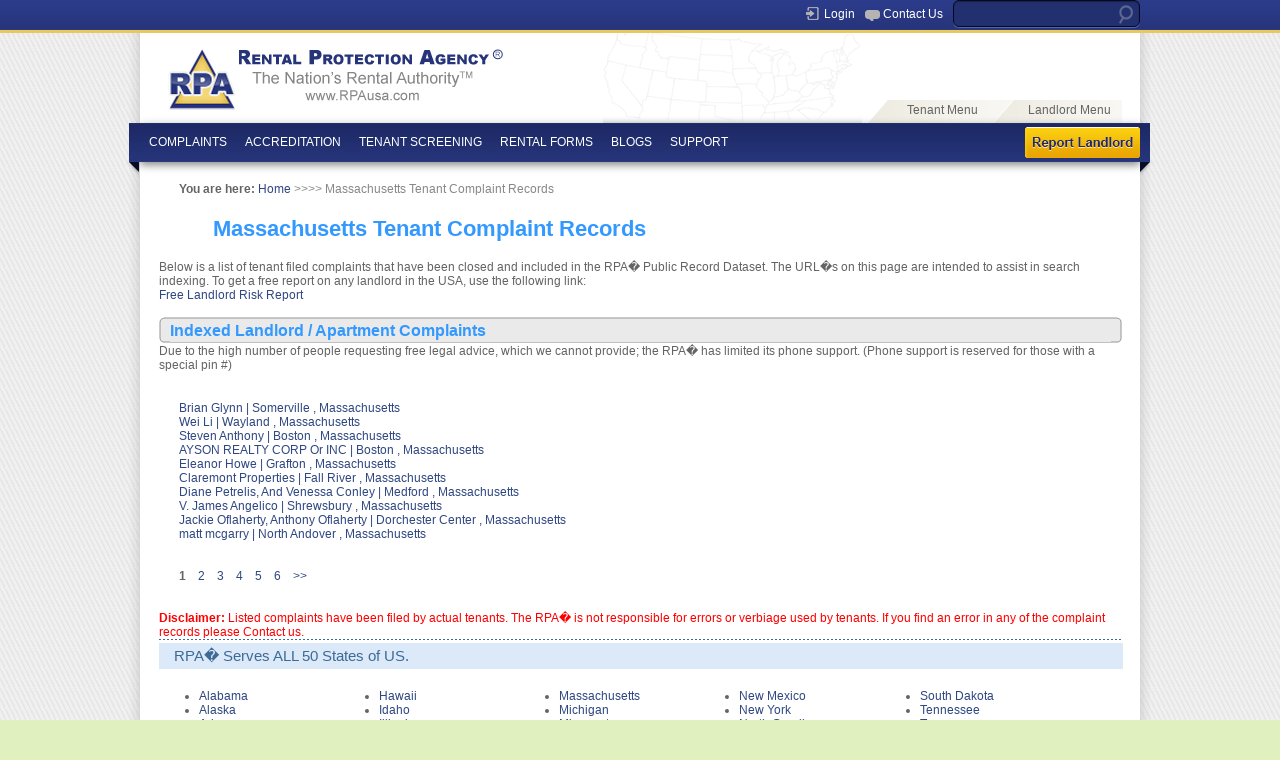

--- FILE ---
content_type: text/html
request_url: https://www.rentalprotectionagency.com/tenant-complaint-records-massachusetts
body_size: 55688
content:




	






<!doctype html>
<html lang="en">
<head>
<meta name="viewport" content="width=device-width; initial-scale=1.0; maximum-scale=1.0; minimum-scale=1.0; user-scalable=0;" />
<meta name="google-site-verification" content="76D3eKJBrWwtlKnIJ-M8eD09bim6EaaIjoAAfVzNW44" />

<meta http-equiv="X-UA-Compatible" content="IE-edge,chrome=1" />

<meta http-equiv="Content-Type" content="text/html; charset=utf-8" />









	<title>Rental Protection Agency - Complaint Record - </title>

	<meta name="Keywords" content="Rental Protection Agency, RPA, Landlord, Renter" />

	<meta name="Description" content="The Rental Protection Agency is the consumer protection agency for the rental industry. The RPA provides all renters with free resources free mediation to help resolve Landlord/Tenant issues." />




<meta http-equiv="Content-Type" content="text/html; charset=iso-8859-1" />

<meta name="copyright" content="2009-2010 RPA" />

<meta name="verify-v1" content="yvjAKBnvK+1gag9bVwnsDO54u/inPA9FnYcaGmEx3+Y=" />

<link rel="icon" href="images/favicon.ico" />



<link href="css/style_LiveSite.css" rel="stylesheet" type="text/css" />

<link href="css/inner_pages_LiveSite.css" rel="stylesheet" type="text/css" />

<link href="css/stylesheet.css" rel="stylesheet" type="text/css" />

<link href="css/slider.css" rel="stylesheet" type="text/css" />



<script type='text/javascript' src='js/jquery-1.5.2.min.js'></script>

<script type='text/javascript' src='js/jquery-ui.min.js'></script>





<!--  -->



<script type="text/javascript" src="js/common.js"></script>

<script type="text/javascript" src="js/chrome.js"></script>

<script type="text/javascript" src="js/TransparentPng.js"></script>

<script type="text/javascript" src="js/slide/jquery_002.js"></script>

<script type="text/javascript" src="js/index.js"></script>

<!-- include Cyycle plugin -->

<script type="text/javascript" src="js/cycle/jquery.cycle.all.2.74.js"></script>



<!--  -->





<script src="js/jquery-easing.1.2.pack.js" type="text/javascript"></script>

<script src="js/jquery-easing-compatibility.1.2.pack.js" type="text/javascript"></script>

<script src="js/coda-slider.1.1.1.pack.js" type="text/javascript"></script>









<script type="text/javascript">



$.noConflict();



$(document).ready(function(){

	$("#featured").tabs({fx:{opacity: "toggle"}}).tabs("rotate", 5000, true)



	$("#featured iframe, #featured embed, #featured object").hover(

	function() {

	$("#featured").tabs("rotate",0,true);

	}

	);

});








// Code for Complaint Case find in menubar Start



function showNewComplaintStatus(complaintNo,pinHash)

{	

  

	if (complaintNo==null || complaintNo=="")

	{

	alert("Please Enter Complaint Case Number.");

	return false;

	}

	if (pinHash==null || pinHash=="")

	{

	alert("Please Enter Pin.");

	return false

	}

	

	var dataString = "action=proccessNewComplaint&ComplaintNo="+complaintNo+"&pinHash="+pinHash;

	

	jQuery.ajax({

		type: "POST",

		url: "/old-or-new.php",

		data: dataString,

		beforeSend:function(response){  /*jQuery("img#fileloading").show();*/ }, 

		success: function(response)

		{

	

			if( trim(response) == "Renter"){  post_to_url("complaint_center_status_renter.php", {'ComplaintNo':complaintNo,'checkedBy':trim(response),'renterPinHash': pinHash}, "POST"); }

			else if( trim(response) == "Landlord"){  post_to_url("complaint_center_status_landlord.php", {'ComplaintNo':complaintNo,'checkedBy':trim(response),'landlordPinHash': pinHash}, "POST"); }

			else

				{  

					jQuery("#showPinError, #showPinErrorTM").fadeIn("slow").delay(3000).fadeOut("slow");

					//$("#showPinError").fadeIn("slow").delay(3000).fadeOut("slow");

					//$("#showPinErrorTM").fadeIn("slow").delay(3000).fadeOut("slow");

				}   					

		}

	});    

    return false; 

}	



function trim(stringToTrim) {

	return stringToTrim.replace(/^\s+|\s+$/g,"");

}



function post_to_url(path, params, method) {

    method = method || "post"; // Set method to post by default, if not specified.



    // The rest of this code assumes you are not using a library.

    // It can be made less wordy if you use one.

    var form = document.createElement("form");

    form.setAttribute("method", method);

    form.setAttribute("action", path);



    for(var key in params) {

        var hiddenField = document.createElement("input");

        hiddenField.setAttribute("type", "hidden");

        hiddenField.setAttribute("name", key);

        hiddenField.setAttribute("value", params[key]);



        form.appendChild(hiddenField);

    }



    document.body.appendChild(form);

    form.submit();

}



// Code for Complaint Case find in menubar Ends





// Script from old template header file start here





window.onerror=function(){

return true;

}



function showHideRightBar()

{ 

	if( document.getElementById("leftContainer").className == "" )

	{//alert(document.getElementById("leftContainer").className);

		document.getElementById("leftContainer").className = 'fullContainer';				

		//alert(document.getElementById("leftContainer").className);

	}

	else

	{

		document.getElementById("leftContainer").className ='';

	}

}



function showSecure(){

	document.getElementById("secureContent").style.display = "block";

}

function hideSecure(){

	document.getElementById("secureContent").style.display = "none";

}



function showSupport(){

	window.location = "/live-chat-support.php";

	//document.getElementById("supportContent").style.display = "block";

}

function hideSupport(){

	document.getElementById("supportContent").style.display = "none";

}





// Script from old template header file ends here





</script>



<script type="text/javascript">

	var _gaq = _gaq || [];

	_gaq.push(['_setAccount', 'UA-1165353-2']);

	_gaq.push(['_trackPageview']);



	(function() {

	var ga = document.createElement('script'); ga.type = 'text/javascript'; ga.async = true;

	ga.src = ('https:' == document.location.protocol ? 'https://ssl' : 'http://www') + '.google-analytics.com/ga.js';

	var s = document.getElementsByTagName('script')[0]; s.parentNode.insertBefore(ga, s);

	})();

</script>


<script src="https://ajax.googleapis.com/ajax/libs/jquery/1.11.2/jquery.min.js"></script>
<script type='text/javascript'>//<![CDATA[ 

var jq = $.noConflict();
jq(document).ready(function(){
    jq(".nav-button").click(function(){
        jq(".nav-button,.primary-nav").toggleClass("open");
    });

});

jq(document).ready(function(){
jq(".comp1 a:first").after( "<span class='subclick'></span>" );
	jq(".comp1 span").click(function(){
		jq(".comp_hd").toggleClass("sub-open");
		//jq(".sub-menu").toggle();
    });	

});
jq(document).ready(function(){
jq(".accred a:first").after( "<span class='subclick'></span>" );
	jq(".accred span").click(function(){
		jq(".accred_hd").toggleClass("sub-open");
		//jq(".sub-menu").toggle();
    });	

});

jq(document).ready(function(){
jq(".tenant_sc a:first").after( "<span class='subclick'></span>" );
	jq(".tenant_sc span").click(function(){
		jq(".tenant_hd").toggleClass("sub-open");
		//jq(".sub-menu").toggle();
    });	

});

jq(document).ready(function(){
jq(".rental a:first").after( "<span class='subclick'></span>" );
	jq(".rental span").click(function(){
		jq(".rental_hd").toggleClass("sub-open");
		//jq(".sub-menu").toggle();
    });	

});

jq(document).ready(function(){
jq(".recent_blogs a:first").after( "<span class='subclick'></span>" );
	jq(".recent_blogs span").click(function(){
		jq(".recent_blogs_hd").toggleClass("sub-open");
		//jq(".sub-menu").toggle();
    });	

});
jq(document).ready(function(){
jq(".support a:first").after( "<span class='subclick'></span>" );
	jq(".support span").click(function(){
		jq(".support_hd").toggleClass("sub-open");
		//jq(".sub-menu").toggle();
    });	

});



</script>




<script type="text/javascript">



	jQuery(window).bind("load", function() {

		jQuery("div#slider1").codaSlider()

		// jQuery("div#slider2").codaSlider()

		// etc, etc. Beware of cross-linking difficulties if using multiple sliders on one page.

	});

</script>









<!--BEGIN votegrant -->

<!--END votegrant -->





<style type="text/css">



#lightboxoverlay{

position:fixed;

top:0px;

left:0px;

width:100%;

height:100%;

background-color:#000;

opacity: 0.8;

z-index:9000;

display:none;

}



#samplereportwrapper{

position:absolute;

top:50px;

left:50%;

xwidth: 1084px;

height:700px;

margin: 700px 0 0 -357px;

z-index:9100;

text-align:center;

display:none;

}



#closelightbox{

cursor:pointer;

text-align:right;

color:#fff;

}



#lightboxoverlay_2{

position:fixed;

top:0px;

left:0px;

width:100%;

height:100%;

background-color:#000;

opacity: 0.8;

z-index:9000;

display:none;

}



#samplereportwrapper_2{

position:absolute;

top:50px;

left:50%;

xwidth: 1084px;

height:700px;

margin: 1500px 0 0 -357px;

z-index:9100;

text-align:center;

display:none;

}



#closelightbox_2{

cursor:pointer;

text-align:right;

color:#fff;

}



.complaintcenter

{

/*display:none;*/

}





</style>





<!-- Start Visual Website Optimizer Asynchronous Code -->

<script type='text/javascript'>

var _vwo_code=(function(){

var account_id=64419,

settings_tolerance=2000,

library_tolerance=2500,

use_existing_jquery=false,

// DO NOT EDIT BELOW THIS LINE

f=false,d=document;return{use_existing_jquery:function(){return use_existing_jquery;},library_tolerance:function(){return library_tolerance;},finish:function(){if(!f){f=true;var a=d.getElementById('_vis_opt_path_hides');if(a)a.parentNode.removeChild(a);}},finished:function(){return f;},load:function(a){var b=d.createElement('script');b.src=a;b.type='text/javascript';b.innerText;b.onerror=function(){_vwo_code.finish();};d.getElementsByTagName('head')[0].appendChild(b);},init:function(){settings_timer=setTimeout('_vwo_code.finish()',settings_tolerance);this.load('//dev.visualwebsiteoptimizer.com/j.php?a='+account_id+'&u='+encodeURIComponent(d.URL)+'&r='+Math.random());var a=d.createElement('style'),b='body{opacity:0 !important;filter:alpha(opacity=0) !important;background:none !important;}',h=d.getElementsByTagName('head')[0];a.setAttribute('id','_vis_opt_path_hides');a.setAttribute('type','text/css');if(a.styleSheet)a.styleSheet.cssText=b;else a.appendChild(d.createTextNode(b));h.appendChild(a);return settings_timer;}};}());_vwo_settings_timer=_vwo_code.init();

</script>

<!-- End Visual Website Optimizer Asynchronous Code -->

<!-- Facebook Pixel Code -->
<script>
!function(f,b,e,v,n,t,s){if(f.fbq)return;n=f.fbq=function(){n.callMethod?
n.callMethod.apply(n,arguments):n.queue.push(arguments)};if(!f._fbq)f._fbq=n;
n.push=n;n.loaded=!0;n.version='2.0';n.queue=[];t=b.createElement(e);t.async=!0;
t.src=v;s=b.getElementsByTagName(e)[0];s.parentNode.insertBefore(t,s)}(window,
document,'script','//connect.facebook.net/en_US/fbevents.js');

fbq('init', '633141123493150');
fbq('track', "PageView");</script>
<noscript><img height="1" width="1" style="display:none"
src="https://www.facebook.com/tr?id=633141123493150&ev=PageView&noscript=1"
/></noscript>
<!-- End Facebook Pixel Code -->




</head>



<body>



<!-- BEGIN ProvideSupport.com Visitor Monitoring Code -->

<div id="ciVVQy" style="z-index:100;position:absolute"></div><div id="sdVVQy" style="display:none"></div><script type="text/javascript">var seVVQy=document.createElement("script");seVVQy.type="text/javascript";var seVVQys=(location.protocol.indexOf("https")==0?"https":"http")+"://image.providesupport.com/js/rpautah/safe-monitor.js?ps_h=VVQy&nbsp;ps_t="+new Date().getTime();setTimeout("seVVQy.src=seVVQys;document.getElementById('sdVVQy').appendChild(seVVQy)",1)</script><noscript><div style="display:inline"><a href="https://www.providesupport.com?monitor=rpautah"><img src="https://image.providesupport.com/image/rpautah.gif" border="0" alt="" /></a></div></noscript>

<!-- END ProvideSupport.com Visitor Monitoring Code -->





<!--  Header Top sec start-->

<div id="header_navigation" class="fleft">

	<div id="top_navigation">

    	<div class="header_right_side">

        	<!--  Top Header start-->

        	<div id="tophnav" class="fleft">

                <!-- <a class="login" href="https://www.rentalprotectionagency.com/signin.php" title="Login">Login</a> -->



				
					<a class="login" href="https://www.rentalprotectionagency.com/signin.php" title="Login">Login</a>

				
                <a class="conatct" href="https://www.rentalprotectionagency.com/contactus.php" title="Contact Us">Contact Us</a>

            </div>

            <!--  Top Search start-->

            <div id="search" class="fleft">

                <form action="https://www.rentalprotectionagency.com/search_result.php"  id="cse-search-box">

					<!--<label for="search-bar">Search</label>-->

					<input type="hidden" name="cx" value="008632777745477481852:4zhpozckduc" />

					<input type="hidden" name="cof" value="FORID:9" />

					<input type="hidden" name="ie" value="UTF-8" />

					<input type="text" name="q" id="search-bar" />

				</form>

            </div>

            <!--  Top Search end-->

        </div>

    </div>

</div>

<!--  Header Top sec End-->



<div id="header_container">

	<div id="header">

    	<a href="https://www.rentalprotectionagency.com/" title="Rental Protection Agency"><img src="images/RPA_logo.jpg" width="349" height="77" border="0" alt="Rental Protection Agency" title="Rental Protection Agency" /> </a>

        <div class="headmap">&nbsp;</div>

      <ul class="topTabs fright">

            <li class="first"><a href="https://www.rentalprotectionagency.com/tenant-services.php" title="Tenant Menu">Tenant Menu</a></li>

            <li  class="second"><a href="https://www.rentalprotectionagency.com/landlord-services.php" title="Landlord Menu">Landlord Menu</a></li>

        </ul>

    </div>

</div>



<!--  Menu Container Start-->

<div id="menu_container">

  <div id="menu_container_block">

            <img class="lr" src="images/menu-left-ribbon.png" border="0" alt="" title="" />

            <img class="rr" src="images/menu-right-ribbon.png" border="0" alt="" title="" />

    	<!--  Main Menu Start-->
<a href="javascript:;" class="nav-button">Menu</a>
<div class="primary-nav">
    	<div id="menu">



			<!-- <ul class="topmenu" id="css3menu1">

                <li class="topmenu"><a href="#" title="Complaints">Complaints</a>

					<ul>

                        <li>File complaint</li>

                        <li>View complaint</li>

						<li>

                         	

							<div>



								<div id= "showPinError" style="float:left; color:red; display:none; position:absolute; left:10px; top:-5px">Pin # is not Correct!</div>



								<img src="images/form_imgrght.jpg" alt="" style="float:right; margin-left:10px; width:123px; height:128px;">

								<form action="javascript:void(0);" method="post" onsubmit="showNewComplaintStatus(ComplaintNoM.value, pinhashM.value	);" id="form1">

									<p class="first">

										<label for="ComplaintNoM">Complaint Case Number</label>

										<input type="text" size="30" name="ComplaintNoM" id="ComplaintNoM" class="" />

									</p>

									<p>

										<label for="pinhashM">Pin #</label>

										<input type="text" size="30" name="pinhashM" id="pinhashM" class="pin" value="" />

										

										<input src="images/go_active.png" name="imgStatus" type="image" class="go_mn" style="width:auto;height:auto;border:0px;" />

									</p>

								 </form>

								 <div class="frmtpbg">

									<img src="images/queimg.png" alt="" style="float:left; margin-right:5px; width:17px; height:16px;" />

									Need to file landlord complaint? 

									<span>Click Here</span>

								 </div>



							 </div>



                         </li>

        			</ul>

					

				</li>

                <li class="topmenu"><a href="#">Accreditation</a>

                    <ul>

                        <li><a href="member-page.php" title="Apply">Apply</a></li>

                        <li><a href="#" title="Click To Verify">Click To Verify</a></li>

        			</ul>

    			</li>

               <li class="topmenu"><a href="#" title="Tenant Screening">Tenant Screening</a>

					<ul>

                        <li><a href="tenant-screening.php" title="Tenant Screening">Tenant Screening</a></li>

        			</ul>

			   </li>

               <li class="topmenu"><a href="#" title="Recent forms">Recent forms</a>

			   		<ul>

                        <h3 class="menuheadin">State Rental Form</h3>

						<li><a href="tenant-complaint-records-alabama">				Alabama</a></li>

							  <li><a href="tenant-complaint-records-hawaii">		Hawaii</a></li>	

							  <li><a href="tenant-complaint-records-massachusetts"> Massachusetts</a></li>	

							  <li><a href="tenant-complaint-records-new-mexico">	New Mexico</a></li>

							  <li><a href="tenant-complaint-records-south-dakota">	South Dakota</a></li>

							  <li><a href="tenant-complaint-records-alaska">		Alaska</a></li>

							  <li><a href="tenant-complaint-records-idaho">			Idaho</a></li>	

							  <li><a href="tenant-complaint-records-michigan"> 		Michigan</a></li>	

							  <li><a href="tenant-complaint-records-new-york">		New York</a></li>

							  <li><a href="tenant-complaint-records-south-tennessee">Tennessee</a></li>	

							  <li><a href="tenant-complaint-records-arizona">		Arizona</a></li>

							  <li><a href="tenant-complaint-records-illinois">		Illinois</a></li>	

							  <li><a href="tenant-complaint-records-minnesota"> 	Minnesota</a></li>	

							  <li><a href="tenant-complaint-records-north-carolina">North Carolina</a></li>

							  <li><a href="tenant-complaint-records-south-texas">	Texas</a></li>

							  <li><a href="tenant-complaint-records-arkansas">		Arkansas</a></li>

							  <li><a href="tenant-complaint-records-indiana">		Indiana</a></li>	

							  <li><a href="tenant-complaint-records-mississippi"> 	Mississippi</a></li>

							  

							  <li><a href="tenant-complaint-records-north-dakota">	North Dakota</a></li>

							  <li><a href="tenant-complaint-records-utah">			Utah</a></li>		

							  <li><a href="tenant-complaint-records-california">	California</a></li>

							  <li><a href="tenant-complaint-records-iowa">			Iowa</a></li>	

							  <li><a href="tenant-complaint-records-missouri">	 	Missouri</a></li>	

							  <li><a href="tenant-complaint-records-ohio">			Ohio</a></li>	    

							  <li><a href="tenant-complaint-records-vermont">		Vermont</a></li>		

							  <li><a href="tenant-complaint-records-connecticut">	Connecticut</a></li>

							  <li><a href="tenant-complaint-records-kentucky">		Kentucky</a></li>	

							  <li><a href="tenant-complaint-records-nebraska"> 		Nebraska</a></li>	

							  <li><a href="tenant-complaint-records-oregon">		Oregon</a></li>	    

							  <li><a href="tenant-complaint-records-washington">	Washington</a></li>		

							  <li><a href="tenant-complaint-records-colorado">		Colorado</a></li>

							  <li><a href="tenant-complaint-records-kansas">		Kansas</a></li>	

							  <li><a href="tenant-complaint-records-montana"> 		Montana</a></li>	

							  <li><a href="tenant-complaint-records-oklahoma">		Oklahoma</a></li>	    

							  <li><a href="tenant-complaint-records-virginia">		Virginia</a></li>



							  <li><a href="tenant-complaint-records-delaware">		Delaware</a></li>

							  <li><a href="tenant-complaint-records-louisiana">		Louisiana</a></li>	

							  <li><a href="tenant-complaint-records-nevada"> 		Nevada</a></li>	

							  <li><a href="tenant-complaint-records-pennsylvania">	Pennsylvania </a></li>	    

							  <li><a href="tenant-complaint-records-west-virginia">	West Virginia</a></li>		

							  <li><a href="tenant-complaint-records-florida">		Florida</a></li>

							  <li><a href="tenant-complaint-records-maine">			Maine</a></li>	

							  <li><a href="tenant-complaint-records-new-hampshire">	New Hampshire</a></li>	

							  <li><a href="tenant-complaint-records-rhode-island">	Rhode Island</a></li>	    

							  <li><a href="tenant-complaint-records-wisconsin">		Wisconsin</a></li>

							  <li><a href="tenant-complaint-records-Georgia">		Georgia</a></li>

							  <li><a href="tenant-complaint-records-maryland">		Maryland</a></li>	

							  <li><a href="tenant-complaint-records-new-jersey">	New Jersey</a></li>	

							  <li><a href="tenant-complaint-records-south-carolina">South Carolina</a></li>

							  <li><a href="tenant-complaint-records-wyoming">		Wyoming</a></li>

							  <li class="clear" style=" list-style-type:none">		&nbsp;</li>

        			</ul>

			   </li>

			   <li class="topmenu"><a href="#" title="Recent blogs">Blogs</a>

			   		<ul>

                        <li><a href="https://www.rentalprotectionagency.com/tenant-rights/" title="Tenant Blog">Tenant Blog</a></li>

                        <li><a href="https://www.rentalprotectionagency.com/blog/landlord/" title="Landlord Blog">Landlord Blog</a></li>

        			</ul>

			   </li>

			   <li class="topmenu"><a href="#" title="Business">Business</a>

			   		<ul>

                        <li><a href="#" title="Sponserships">Sponserships</a></li>

                        <li><a href="#" title="RPA Directory">RPA Directory</a></li>

        			</ul>

			   </li>

               <li class="topmenu"><a href="#">Support</a>

                    <ul>

                    	 <li><a href="#" title="Chat Support">Chat Support</a></li>

                         <li><a href="#" title="Mail Support">Mail Support</a></li>

        			</ul>

    			</li>

			</ul> -->





		<ul class="megaCSS3menu">

			 <li class="comp1"><a href="javascript:;" title="Complaints">COMPLAINTS</a>

				<!-- Megadrop div--> 

                <div class="Megadrop shadow width115 comp_hd">   

					<div class="bgmenuli">

						<div class="formtpmn">



							<div id= "showPinError" style="float:left; color:red; display:none; position:absolute; left:10px; top:150px">Pin # is not Correct!</div>



							<form action="javascript:void(0);" method="post" onSubmit="showNewComplaintStatus(ComplaintNoM.value, pinhashM.value);" id="form1">

							<div class="frmcntnrtpmn">

								 



								 <p>

									<label for="ComplaintNoM">Complaint Case Number</label>

									<input type="text" size="30" name="ComplaintNoM" id="ComplaintNoM" />

								 </p>

								 <p>

									<label for="pinhashM">Pin #</label>

									<input type="text" size="30" name="pinhashM" id="pinhashM" value="" class="pinmenu" />



									<input src="images/go_active.png" name="imgStatus" type="image" class="go_mn" style="width:auto;height:auto;border:0px;" />

									<!-- <a href=""><img src="images/go_active.png" alt="" class="gofrm" /></a> -->

								 </p>



								 

							</div>

							

							<div class="rghtimgtp">

								 <img src="images/form_imgrght.png" alt="" style="float:right; margin-left:15px;" />     

							</div>

							<div class="frmtpbg">

								<img style="float:left; margin-right:5px; width:17px; height:16px;" alt="" src="images/queimg.png" />

								Need to file landlord complaint? 

								<span><a href="https://www.rentalprotectionagency.com/complaint_center_form.php">Click Here</a></span>

							</div>

							</form>

							

							<h2 class="pusher">Complaint Options</h2>

							<div class="col_3">

								<ul class="plus">

									<li><a href="https://www.rentalprotectionagency.com/complaint_center.php" title="Complaint Center">Complaint Center</a></li>

									<li><a href="https://www.rentalprotectionagency.com/complaint_center_form.php" title="File Complaint">File Complaint</a></li>

									<li><a href="https://www.rentalprotectionagency.com/report_landlord.php" title="Report Landlord Only">Report Landlord Only</a></li>

									<li><a href="https://www.rentalprotectionagency.com/html_apartment_landlord_complaint_help.html" title="Common Rental Problems">Common Rental Problems</a></li>

								</ul>

							</div>



							<h2 class="pusher">Apartment Ratings</h2>

							<div class="col_3">

								<ul class="plus">

									<li><a href="https://www.rentalprotectionagency.com/apartment-rating.php" title="Rate Apartment / Landlord">Rate Apartment / Landlord</a></li>

									<li><a href="https://www.rentalprotectionagency.com/free-landlord-check.php" title="Check Ratings">Check Ratings</a></li>

									<li><a href="https://www.rentalprotectionagency.com/html_apartment_landlord_ratings_and_verification.html" title="About Ratings">About Ratings</a></li>

								</ul>

							</div>



						</div>

					</div>

				</div>



			</li>

			

			<li class="accred"><a href="javascript:;" title="Accreditation">ACCREDITATION</a>

				<div class="Megadrop shadow width115 accred_hd">   

				<div class="bgmenuli">

					<p class="cbr">"Check BEFORE <br /> You RENT!"</p>

					

					<div class="rghtimgtp">

						 <img src="images/Approved.png" height="75" alt="" style="float:right; margin-left:15px;" />     

					</div>

					

					<h2 class="pusher">RPA&reg; Approval &amp; Accreditation</h2>

					<div class="col_3">

						<ul class="plus">

							<li><a href="https://www.rentalprotectionagency.com/member-page.php" title="Apply">Apply/Register</a></li>

							<li><a href="https://www.rentalprotectionagency.com/landlord-trust-seal.php" title="Click To Verify">Click To Verify</a></li>

						</ul>

					</div>



				</div>

				</div>

			</li>



			<li class="tenant_sc"><a href="javascript:;" title="Tenant Screening">TENANT SCREENING</a>

				<div class="Megadrop shadow width115 tenant_hd">   

				<div class="bgmenuli">

					<h2 class="pusher">Already Paid?  View Report(s)</h2>

					<div class="formtpmn">



						<!-- <div id= "showPinError" style="float:left; color:red; display:none; position:absolute; left:10px; top:160px">Pin # is not Correct!</div> -->



						<form id="frmViewReport1" action="https://www.rentalprotectionagency.com/bg_search2.php" method="post">

						<div class="frmcntnrtpmn">

							 <p class="eac">

								<label for="pinhashM">Enter access code</label>

								<input type="text" size="30" name="txtaccesscode" value="(enter access code)" onFocus="javascript:if(this.value == '(enter access code)'){this.value=''};" onBlur="javascript:if(this.value == ''){this.value='(enter access code)'};" class="pinmenu" />



								<input src="images/go_active.png" name="imgViewStatus" type="image" class="go_mn" style="width:auto;height:auto;border:0px;" />

							 </p>

						</div>

						

						<div class="rghtimgtp" style="top:10px;">

							 <img src="images/tenantScreening_menuimg.png" alt="" style="float:right; margin-left:15px;" />

						</div>

						</form>

						

						<h2 class="pusher">Tenant Screening Options</h2>

						<div class="col_3">

							<ul class="plus">

								<li><a href="https://www.rentalprotectionagency.com/instant-screening.php" title="Tenant Screening">Tenant Screening</a></li>

								<!-- <li><a href="https://www.rentalprotectionagency.com/tenant-screening.php" title="Tenant Screening">Tenant Screening</a></li> -->

								<li>

								<!-- <a href="https://www.rentalprotectionagency.com/tenant-ultimate-national-report.php" title="Background Check">Background Check</a> -->

								<a href="https://www.rentalprotectionagency.com/background-check.php" title="Background Check">Background Check</a>

								</li>

							</ul>

						</div>



						<h2 class="pusher">Types of Reports Available</h2>

						<div class="col_3">

							<ul class="plus">

								<li><a href="https://www.rentalprotectionagency.com/tenant-check-total-national.php" title="Advanced National Background Check">Advanced National Background Check</a></li>

								<li><a href="https://www.rentalprotectionagency.com/tenant-check-basic-national.php" title="Basic National Background Check">Basic National Background Check</a></li>

								<li><a href="https://www.rentalprotectionagency.com/state-criminal-tenant-report.php" title="Single State Background Check">Single State Background Check</a></li>

								<li><a href="https://www.rentalprotectionagency.com/tenant-financial-risk-report.php" title="Financial Risk Report">Financial Risk Report</a></li>

								<li><a href="https://www.rentalprotectionagency.com/tenant-identity-trace-report.php" title="Identity Trace Report">Identity Trace Report</a></li>

							</ul>

						</div>



					</div>

				</div>

				</div>

			</li>



			<li class="rental"><a href="javascript:;" title="Rental forms">RENTAL FORMS</a>



				<div class="Megadrop shadow width115 rental_hd">   

                <div class="bgmenuli">   

				

                	<!-- <div class="col_2 firstcolumn">

                      <h2 class="pusher">State Rental Form</h2>

                    	<div class="col_1 firstcolumn">

                        	<ul class="plus">

							  

							  <li><a title="Alabama" href="http://beta.rentalprotectionagency.com/free-rental-forms-ALABAMA.html">Alabama</a></li>



                        	</ul>

                    	</div>

						<div class="col_1">

							<ul class="plus">



							  <li><a title="Kentucky" href="https://www.rentalprotectionagency.com/free-rental-forms-KENTUCKY.html">Kentucky</a></li>



							</ul>

						</div>

						<div class="col_1">

							<ul class="plus">

							  

							  <li><a title="North Dakota" href="https://www.rentalprotectionagency.com/free-rental-forms-NORTH-DAKOTA.html">North Dakota</a></li>



							</ul>

						</div>

					</div> -->

				<!--col1 firstcolumn--><!-- column div--> 

				<!--END115-->

					

					<!-- <h2 class="pusher">Select Your State</h2>

					<div class="formtpmn">



						<div id= "showPinError" style="float:left; color:red; display:none; position:absolute; left:10px; top:160px">Pin # is not Correct!</div>



						<form action="javascript:void(0);" method="post" onsubmit="showNewComplaintStatus(ComplaintNoM.value, pinhashM.value	);" id="form1">

						<div class="frmcntnrtpmn">

							 <p>

								<label for="pinhashM">Enter access code</label>

								<input type="text" size="30" name="pinhashM" id="pinhashM" value="" class="pinmenu" />



								<input src="images/go_active.png" name="imgStatus" type="image" class="go_mn" style="width:auto;height:auto;border:0px;" />

							 </p>

						</div>

						

						<div class="rghtimgtp" style="top:51px;">

							 <img src="images/form_imgrght.jpg" alt="" style="float:right; margin-left:15px;" />

						</div>

						</form> -->

						<h2 class="pusher">Already Subscribed?</h2>

						<div class="formtpmn">



							<div id= "showPinErrorRentalForm" style="float:left; color:red; display:none; position:absolute; left:10px; top:160px">Information is not Correct!</div>



							<form id="frmViewReport" action="https://www.rentalprotectionagency.com/signin.php" method="post">

							<div class="frmcntnrtpmn">

								 <p>

									<label for="ComplaintNoM">Email</label>

									<input type="text" size="30" id="txtLandlordUsername" name="txtLandlordUsername" />

								 </p>

								 <p>

									<label for="pinhashM">Password</label>

									<input type="password" size="30" id="txtLandlordPassword" name="txtLandlordPassword" value="" class="pinmenu" />



									<input src="images/go_active.png" name="btnLandlordSignin" type="image" class="go_mn" style="width:auto;height:auto;border:0px;" />

								 </p>

							</div>

							

							<div class="rghtimgtp" style="top:65px;">

								 <img src="images/RentalFormsImage.png" alt="" style="float:right; margin-left:15px;" />

							</div>

							<div class="frmtpbg">

								<img style="float:left; margin-right:5px; width:17px; height:16px;" alt="" src="images/queimg.png" />

								To Get a Life-time Subscription:

								<span><a href="https://www.rentalprotectionagency.com/">Click Here</a></span>

							</div>

							</form>



							<h2 class="pusher">Popular Rental Forms</h2>

							<div class="col_3">

								<ul class="plus">

									<li><a title="Lease Agreement">Lease Agreement</a></li>

									<li><a title="Eviction Notice">Eviction Notice</a></li>

									<li><a title="Rental Application">Rental Application</a></li>

									<li><a title="Month to month lease">Month to month lease</a></li>

									<li><a title="Rent receipt">Rent receipt</a></li>

									<li><a title="Notice to Vacate">Notice to Vacate</a></li>

									<li><a title="Moving Checklist">Moving Checklist</a></li>

									<li><a title="Apartment Checklist">Apartment Checklist</a></li>

									<li><a title="Lease Addendum">Lease Addendum</a></li>

								</ul>

							</div>

						</div>



					<!-- </div> -->



				</div>

				</div>

			</li>



			<li class="recent_blogs"><a href="javascript:;" title="Recent blogs">BLOGS</a>

				<div class="Megadrop shadow width115 recent_blogs_hd">   

				<div class="bgmenuli">



					<div class="col_3">

						<ul class="plus">

							<li><a href="https://www.rentalprotectionagency.com/tenant-rights/" title="Tenant Rights Blog">Tenant Rights Blog</a></li>

							<li><a href="https://www.rentalprotectionagency.com/tenant-rights/?post=new" title="Ask Tenant Rights Question">Ask Tenant Rights Question</a></li>

						</ul>

					</div>

					

					<h2 class="pusher">Popular Blog Posts</h2>

					<div class="col_3">

						<ul class="plus">

							<li><a href="https://www.rentalprotectionagency.com/tenant-rights/apartment-bed-bugs-1" title="Apartment w/Bed bugs">Apartment w/Bed bugs</a></li>

							<li><a href="https://www.rentalprotectionagency.com/tenant-rights/apartment-noise-complaint" title="Apartment Noise Complaint">Apartment Noise Complaint</a></li>

							<li><a href="https://www.rentalprotectionagency.com/tenant-rights/renters-foreclosure-rights" title="Tenant Foreclosure Rights">Tenant Foreclosure Rights</a></li>

							<li><a href="https://www.rentalprotectionagency.com/tenant-rights/who-pays-for-bedbug-removal" title="Who Pays for Bed Bug Cost">Who Pays for Bed Bug Cost</a></li>

							<li><a href="https://www.rentalprotectionagency.com/tenant-rights/no-heat-in-apartment" title="No Heat in Apartment">No Heat in Apartment</a></li>

						</ul>

					</div>

					

					<h2 class="pusher">Recent Blog Posts</h2>

					<div class="col_3">

						<ul class="plus">

							 

							
							<li><a href="https://www.rentalprotectionagency.com/blog/renter/carpet-paint" title="Carpet & Paint">Carpet & Paint</a></li>

															

							 

							
							<li><a href="https://www.rentalprotectionagency.com/blog/renter/dispute-appliance-ownership" title="Dispute on Appliance Ownership">Dispute on Appliance Ownership</a></li>

															

							 

							
							<li><a href="https://www.rentalprotectionagency.com/blog/renter/bedbugs-7" title="bedbugs">bedbugs</a></li>

															

							 

							
							<li><a href="https://www.rentalprotectionagency.com/blog/landlord/responsibility-for-water-bill-due-to-leak-0" title="Responsibility for water bill due to...">Responsibility for water bill due to...</a></li>

															

							 

							
							<li><a href="https://www.rentalprotectionagency.com/blog/landlord/i-had-a-tenant-who-left-a-450-utility-bill-on-my-property-and-now-the-company-if-trying-to-get-me-to-pay-the-bill-what-can-i-do-am-i-liable-for-the-monies-owed-0" title="I had a tenant who left a $450 utility...">I had a tenant who left a $450 utility...</a></li>

															

							 

							
							<li><a href="https://www.rentalprotectionagency.com/blog/landlord/working-on-my-rental-house-0" title="Working on my rental house">Working on my rental house</a></li>

															

							
						</ul>

					</div>



				</div>

				</div>

			</li>



			<!-- <li><a href="#" title="Business">BUSINESS</a>

				<div class="Megadrop shadow width115">   

				<div class="bgmenuli">



					<div class="col_3">

						<ul class="plus">

							<li><a href="#" title="Sponserships">Sponserships</a></li>

							<li><a href="#" title="RPA Directory">RPA Directory</a></li>

						</ul>

					</div>



				</div>

				</div>

			</li> -->



			<li class="support"><a href="javascript:;" title="Support">SUPPORT</a>

				<div class="Megadrop shadow width115 support_hd">   

				<div class="bgmenuli">



					<!-- <div class="col_3">

						<ul class="plus">

							<li><a href="live-chat-support.php" title="Chat Support">Chat Support</a></li>

							<li><a href="contactus.php" title="Mail Support">Mail Support</a></li>

						</ul>

					</div> -->



					<!-- <h2 class="pusher">Check Ticket Status</h2> -->

					<!-- <div class="formtpmn"> -->



						<!-- <div id= "showPinError" style="float:left; color:red; display:none; position:absolute; left:10px; top:160px">Ticket # is not Correct!</div> -->



						<!-- <form id="frmCheckTicket" action="https://www.rentalprotectionagency.com/osticket/login.php" method="post">

						<div class="frmcntnrtpmn">

							 <p>

								<label for="ComplaintNoM">Email</label>

								<input type="text" size="30" name="lemail" id="lemail" />

							 </p>

							 <p>

								<label for="pinhashM">Ticket#</label>

								<input type="text" size="30" name="lticket" id="lticket" class="pinmenu" />



								<input src="images/go_active.png" name="imgTicket" type="image" class="go_mn" style="width:auto;height:auto;border:0px;" />

							 </p>

						</div> -->

						

						<!-- <div class="rghtimgtp" style="top: 118px;right: 24px;"> -->

							 <!-- <img src="images/form_imgrght.jpg" alt="" style="float:right; margin-left:15px;" /> -->

							 <!-- BEGIN ProvideSupport.com Graphics Chat Button Code -->

							<!-- <div id="ci6jmT" style="z-index:100;position:absolute"></div>

							<div id="sc6jmT" style="display:inline"></div>

							<div id="sd6jmT" style="display:none"></div>

							<script type="text/javascript">var se6jmT=document.createElement("script");se6jmT.type="text/javascript";var se6jmTs=(location.protocol.indexOf("https")==0?"https":"http")+"://image.providesupport.com/js/rpautah/safe-standard.js?ps_h=6jmT&ps_t="+new Date().getTime();setTimeout("se6jmT.src=se6jmTs;document.getElementById('sd6jmT').appendChild(se6jmT)",1)</script>

							<noscript>

							<div style="display:inline;"><a href="http://www.providesupport.com?messenger=rpautah">Live Support Chat</a></div>

							</noscript> -->

							<!-- END ProvideSupport.com Graphics Chat Button Code -->

						<!-- </div> -->

						<!-- </form>



						<h2 class="pusher">Support Types</h2>

						<div class="col_3">

							<ul class="plus">

								<li><a href="live-chat-support.php" title="Chat Support">Chat Support</a></li>

								<li><a href="contactus.php" title="Mail Support">Mail Support</a></li>

							</ul>

						</div> -->

						

						<h2 class="pusher">Live Chat Support</h2>

						<div class="col_3">

							<div class="rghtimgtp" style="top: 30px;right: 60px;position: relative;">

								 <!-- <img src="images/form_imgrght.jpg" alt="" style="float:right; margin-left:15px;" /> -->

								 <!-- BEGIN ProvideSupport.com Graphics Chat Button Code -->

								<div id="ci6jmT" style="z-index:100;position:absolute"></div>

								<div id="sc6jmT" style="display:inline"></div>

								<div id="sd6jmT" style="display:none"></div>

								<script type="text/javascript">var se6jmT=document.createElement("script");se6jmT.type="text/javascript";var se6jmTs=(location.protocol.indexOf("https")==0?"https":"http")+"://image.providesupport.com/js/rpautah/safe-standard.js?ps_h=6jmT&amp;ps_t="+new Date().getTime();setTimeout("se6jmT.src=se6jmTs;document.getElementById('sd6jmT').appendChild(se6jmT)",1)</script>

								<noscript>

								<div style="display:inline;"><a href="http://www.providesupport.com?messenger=rpautah">Live Support Chat</a></div>

								</noscript>

								<!-- END ProvideSupport.com Graphics Chat Button Code -->

							</div>

						</div>



						<h2 class="pusher">Email Ticket Status</h2>

						<div class="col_3">



							<form id="frmCheckTicket" action="https://www.rentalprotectionagency.com/osticket/login.php" method="post">

							<div class="frmcntnrtpmn">

								 <p>

									<label for="ComplaintNoM">Email</label>

									<input type="text" size="30" name="lemail" id="lemail" />

								 </p>

								 <p>

									<label for="pinhashM">Ticket#</label>

									<input type="text" size="30" name="lticket" id="lticket" class="pinmenu" />



									<input src="images/go_active.png" name="imgTicket" type="image" class="go_mn" style="width:auto;height:auto;border:0px;" />

								 </p>

							</div>

							</form>

						</div>



					<!-- </div> -->



				</div>

				</div>

			</li>

											    

		</ul>

                            





        </div>
		

        <!--  Main Menu End-->

		
		

		<div class="rprtlndlrd">

        <a href="https://www.rentalprotectionagency.com/complaint_center.php" title="Report Landlord" class="fright mgrT4 changesImgOnHover">

		<img src="images/report-landlord_btn.png" width="115" height="31" title="Report Landlord" alt="Report Landlord" class="rprtlndlrd" />

		</a></div>



		</div>
    </div>

</div>

<!--  Menu Container End-->


<script type="text/javascript">
	function pagination(page,state)
	{
		if (window.XMLHttpRequest)
		  {
		  	// code for IE7+, Firefox, Chrome, Opera, Safari
			xmlhttp=new XMLHttpRequest();
		  }
		else
		  {
			  // code for IE6, IE5
			  xmlhttp=new ActiveXObject("Microsoft.XMLHTTP");
		  }
		  
		xmlhttp.onreadystatechange=function()
		{
		  if (xmlhttp.readyState==4 && xmlhttp.status==200)
			{
			document.getElementById("landlord_name").innerHTML=xmlhttp.responseText;
			}
		}
		
		var url = "tenant-complaint-records-pagination.php?state="+state+"&page="+page;
		xmlhttp.open("GET",url,true);
		xmlhttp.send();	
	
	}
</script>




		
		<div id="content_container">
			<div id="leftContainer" class="">
			<div class="trail"><strong>You are here:</strong> <a href="#">Home</a> >>>> Massachusetts Tenant Complaint Records </div>
				
			<div class="related">
				<span  class="blue_color"><h1> Massachusetts Tenant Complaint Records</h1> </span>								
				<br />
				Below is a list of tenant filed complaints that have been closed and included in the RPA� Public Record Dataset.   The URL�s on this page are intended to assist in search indexing.  To get a free report on any landlord in the USA, use the following link:
				<br/>  
				<a href="./free-landlord-check.php">Free Landlord Risk Report </a>
			</div>
				 
				 
				 
				  <div class="email_part">
				 <div class="left"><img src="images/email_tilte_bg.gif" width="11" height="26" />
				 </div>
				 <div class="right"><img src="images/email_tilte_bgright.gif" width="11" height="26" /></div> 
					<span class="blue_color">
				 	Indexed Landlord / Apartment Complaints
					</span> 					

				 </div>
				  <div class="related">
				  <span class="gray">Due to the high number of people requesting free legal advice, which we cannot provide; the RPA� has limited its phone support.  (Phone support is reserved for those with a special pin #) </span><br />  <br />
				  </div>
				  
				  <div id="landlord_name" style="margin-left:20px">
				  				  						  
					
					<a href="http://www.rentalprotectionagency.com/case-24-3475-Alta-Revolution-Brian-Glynn-Somerville-Massachusetts">
						
					  		Brian Glynn | Somerville , Massachusetts 
						</a>	
						<br/>
				  
				  				  						  
					
					<a href="http://www.rentalprotectionagency.com/case-24-1788-Cornerstone-Real-Estate-Inc-Wei-Li-Wayland-Massachusetts">
						
					  		Wei Li | Wayland , Massachusetts 
						</a>	
						<br/>
				  
				  				  						  
					
					<a href="http://www.rentalprotectionagency.com/case-23-8404-Steven-Anthony-Boston-Massachusetts">
						
					  		Steven Anthony | Boston , Massachusetts 
						</a>	
						<br/>
				  
				  				  						  
					
					<a href="http://www.rentalprotectionagency.com/case-23-4891-555-OVINGTON-AYSON-REALTY-CORP-Or-INC-Boston-Massachusetts">
						
					  		AYSON REALTY CORP Or INC | Boston , Massachusetts 
						</a>	
						<br/>
				  
				  				  						  
					
					<a href="http://www.rentalprotectionagency.com/case-23-4774-Eleanor-Howe-Grafton-Massachusetts">
						
					  		Eleanor Howe | Grafton , Massachusetts 
						</a>	
						<br/>
				  
				  				  						  
					
					<a href="http://www.rentalprotectionagency.com/case-23-4472-Claremont-Properties-Fall-River-Massachusetts">
						
					  		Claremont Properties | Fall River , Massachusetts 
						</a>	
						<br/>
				  
				  				  						  
					
					<a href="http://www.rentalprotectionagency.com/case-23-3932-Parkdale-West-504-Diane-Petrelis-And-Venessa-Conley-Medford-Massachusetts">
						
					  		Diane Petrelis, And Venessa Conley | Medford , Massachusetts 
						</a>	
						<br/>
				  
				  				  						  
					
					<a href="http://www.rentalprotectionagency.com/case-23-3197-Angelico-Realty-V-James-Angelico-Shrewsbury-Massachusetts">
						
					  		V. James Angelico | Shrewsbury , Massachusetts 
						</a>	
						<br/>
				  
				  				  						  
					
					<a href="http://www.rentalprotectionagency.com/case-23-2831-Jackie-Oflaherty-Anthony-Oflaherty-Dorchester-Center-Massachusetts">
						
					  		Jackie Oflaherty, Anthony Oflaherty | Dorchester Center , Massachusetts 
						</a>	
						<br/>
				  
				  				  						  
					
					<a href="http://www.rentalprotectionagency.com/case-23-2552-McGarry-Management-matt-mcgarry-North-Andover-Massachusetts">
						
					  		matt mcgarry | North Andover , Massachusetts 
						</a>	
						<br/>
				  
				  				  
				  <br/><br/>
				  
				  	<span class="pagination">					
							
							
													<a href="javascript:void(0);" onclick=" pagination(1,'Massachusetts');">
														
							<strong>	1</strong>
								
							</a>
							 &nbsp;&nbsp;
													<a href="javascript:void(0);" onclick=" pagination(2,'Massachusetts');">
															2
								
							</a>
							 &nbsp;&nbsp;
													<a href="javascript:void(0);" onclick=" pagination(3,'Massachusetts');">
															3
								
							</a>
							 &nbsp;&nbsp;
													<a href="javascript:void(0);" onclick=" pagination(4,'Massachusetts');">
															4
								
							</a>
							 &nbsp;&nbsp;
													<a href="javascript:void(0);" onclick=" pagination(5,'Massachusetts');">
															5
								
							</a>
							 &nbsp;&nbsp;
													<a href="javascript:void(0);" onclick=" pagination(6,'Massachusetts');">
															6
								
							</a>
							 &nbsp;&nbsp;
							
						
													<a href="javascript:void(0);" onclick="pagination(6,'Massachusetts')">
							>>
							</a>
											
				  	</span>
				  </div>
				  
				  
				  
				  <br/><br/>
				  
				  
				 <span class="red">
				<strong> Disclaimer:</strong>  Listed complaints have been filed by actual tenants.  The RPA� is not responsible for errors or verbiage used by tenants.  If you find an error in any of the complaint records please Contact us.
				</span>
				 				 			 
				 
				 
				<div class="faqContainer">
				
					
				</div>
				<div class="states">
						<h2 class="Tenant-Reports">RPA� Serves ALL 50 States of US.</h2>
						<ul>
							  <li><a href="tenant-complaint-records-alabama">		Alabama			</a></li>
							  <li><a href="tenant-complaint-records-hawaii">		Hawaii			</a></li>	
							  <li><a href="tenant-complaint-records-massachusetts"> Massachusetts	</a></li>	
							  <li><a href="tenant-complaint-records-new-mexico">	New Mexico		</a></li>	    
							  <li><a href="tenant-complaint-records-south-dakota">	South Dakota	</a></li>		

							  <li><a href="tenant-complaint-records-alaska">		Alaska			</a></li>
							  <li><a href="tenant-complaint-records-idaho">			Idaho			</a></li>	
							  <li><a href="tenant-complaint-records-michigan"> 		Michigan	</a></li>	
							  <li><a href="tenant-complaint-records-new-york">		New York		</a></li>	    
							  <!-- <li><a href="tenant-complaint-records-south-tennessee">Tennessee	</a></li> -->
							  <li><a href="tenant-complaint-records-tennessee">Tennessee	</a></li>


							  <li><a href="tenant-complaint-records-arizona">		Arizona			</a></li>
							  <li><a href="tenant-complaint-records-illinois">		Illinois		</a></li>	
							  <li><a href="tenant-complaint-records-minnesota"> 	Minnesota		</a></li>	
							  <li><a href="tenant-complaint-records-north-carolina">North Carolina	</a></li>	    
							  <!-- <li><a href="tenant-complaint-records-south-texas">	Texas</a></li> -->
							  <li><a href="tenant-complaint-records-texas">	Texas			</a></li>

							  <li><a href="tenant-complaint-records-arkansas">		Arkansas			</a></li>
							  <li><a href="tenant-complaint-records-indiana">		Indiana			</a></li>	
							  <li><a href="tenant-complaint-records-mississippi"> 	Mississippi	</a></li>	
							  <li><a href="tenant-complaint-records-north-dakota">	North Dakota		</a></li>	    
							  <li><a href="tenant-complaint-records-utah">Utah	</a></li>		
							  

							  <li><a href="tenant-complaint-records-california">	California	</a></li>
							  <li><a href="tenant-complaint-records-iowa">			Iowa		</a></li>	
							  <li><a href="tenant-complaint-records-missouri">	 	Missouri	</a></li>	
							  <li><a href="tenant-complaint-records-ohio">			Ohio		</a></li>	    
							  <li><a href="tenant-complaint-records-vermont">		Vermont		</a></li>		

							  <li><a href="tenant-complaint-records-connecticut">	Connecticut </a></li>
							  <li><a href="tenant-complaint-records-kentucky">		Kentucky	 </a></li>	
							  <li><a href="tenant-complaint-records-nebraska"> 		Nebraska	 </a></li>	
							  <li><a href="tenant-complaint-records-oregon">		Oregon 		</a></li>	    
							  <li><a href="tenant-complaint-records-washington">	Washington 	</a></li>		

							


							  <li><a href="tenant-complaint-records-colorado">	Colorado </a></li>
							  <li><a href="tenant-complaint-records-kansas">	Kansas	 </a></li>	
							  <li><a href="tenant-complaint-records-montana"> 	Montana	 </a></li>	
							  <li><a href="tenant-complaint-records-oklahoma">	Oklahoma </a></li>	    
							  <li><a href="tenant-complaint-records-virginia">	Virginia </a></li>																  


							  <li><a href="tenant-complaint-records-delaware">		Delaware 	 </a></li>
							  <li><a href="tenant-complaint-records-louisiana">		Louisiana	 </a></li>	
							  <li><a href="tenant-complaint-records-nevada"> 		Nevada	 	 </a></li>	
							  <li><a href="tenant-complaint-records-pennsylvania">	Pennsylvania </a></li>	    
							  <li><a href="tenant-complaint-records-west-virginia">	West Virginia</a></li>		

							  <li><a href="tenant-complaint-records-florida">	Florida </a></li>
							  <li><a href="tenant-complaint-records-maine">		Maine	 </a></li>	
							  <li><a href="tenant-complaint-records-new-hampshire">New Hampshire </a></li>	
							  <li><a href="tenant-complaint-records-rhode-island">	Rhode Island </a></li>	    
							  <li><a href="tenant-complaint-records-wisconsin">	Wisconsin 	</a></li>		

							  <li><a href="tenant-complaint-records-Georgia">		Georgia 	 </a></li>
							  <li><a href="tenant-complaint-records-maryland">		Maryland	 </a></li>	
							  <li><a href="tenant-complaint-records-new-jersey"> 	New Jersey	 	 </a></li>	
							  <li><a href="tenant-complaint-records-south-carolina">South Carolina </a></li>	    
							  <li><a href="tenant-complaint-records-wyoming">		Wyoming</a></li>		
							  <li class="clear" style=" list-style-type:none">&nbsp;</li>
						</ul>	
					</div>			
			</div>
				
			
<!-- Edited becoz of Old inner pages midddle container div of RPA Start here -->
  </div>
  </div> 

<!-- Edited becoz of Old inner pages midddle container div of RPA Ends here -->

<!-- Footer start -->
<div id="footer_holder">
	<div id="footer">
    	<!-- Social Icons start -->
        <div class="column_1">
            <div class="widget"><div class="heading"><h5>Connect with us</h5></div>     
                <ul id="social_icons">
                    <li><a href="https://www.youtube.com/user/TenantRights" title="Youtube Channel" target="_blank"><img width="28" height="28" alt="Twitter" class="fleft imgf" src="images/twitter_social_icon.png" /><span class="socialtext">Youtube Channel</span></a></li>
                    
                    <li><a href="https://www.facebook.com/RentalProtectionAgency" target="_blank" title="Facebook"><img width="28" height="28" alt="Facebook" class="fleft imgf" src="images/facebook_social_icon.png" /><span class="socialtext">Facebook</span></a></li>
                </ul>
            </div>
        </div>
        <!-- Social Icons End -->
        
        <!-- Pages link start -->
        <div class="column_2">
            <div class="heading"><h5>Pages</h5></div>     
            <ul class="footermenu">
                <li><a href="aboutus.php" title="About RPA&reg;">About RPA&reg;</a></li>
                <li><a href="disclaimer.php" title="Disclaimer">Disclaimer</a></li> 
                <li><a href="privacypolicy.php" title="Privacy Policy">Privacy Policy</a></li>
                <li class="pdg14TB"><a href="contactus.php" title="Contact RPA&reg;">Contact RPA&reg;</a></li>
                <li class="pdg14TB"><a href="fundspolicy.php" title="Funds Policy">Funds Policy</a></li>
                <li class="pdg14TB"><a href="https://www.rentalprotectionagency.com/" title="Affiliate Program">Affiliate Program</a></li>
            </ul>
        </div>
            <!-- Pages link End -->
            
             <!-- Pages link start -->
        <div class="column_3">
        	<div class="rsc">
            	<a href="/rental-statistics.php">Rental Statistics /Clock</a>
                <small>As of JAN 19,2026 | 05:44 EST</small>
                <div class="rscvalue">
                	<span class="rname">Tenants</span>
                    <span class="records">119,825,982</span>
                    <div class="clr"></div>
                    <span class="rname">Landlords</span>
                    <span class="records">24,590,140</span>
                </div>
            </div>
            <!-- Copyright Start -->
            <div id="copyright">
            	Copyright &copy; 2026 Rental Protection Agency The Nation's Rental Authority.
            </div>
            
        </div>
            <!-- Pages link End -->
        <!-- </div> -->
    </div>
</div>
<!-- Footer start -->






<script type="text/javascript"><!--
document.write(unescape("%3Cscript id='pap_x2s6df8d' src='" + (("https:" == document.location.protocol) ? "https://" : "http://") + 
"www.rentalprotectionagency.com/affiliate/scripts/trackjs.js' type='text/javascript'%3E%3C/script%3E"));//-->
</script>
<script type="text/javascript"><!--
PostAffTracker.setAccountId('default1');
try {
PostAffTracker.track();
} catch (err) { }
//-->
</script>


<script src="https://www.google-analytics.com/urchin.js" type="text/javascript">
</script>
<script type="text/javascript">
_uacct = "UA-1165353-2";
urchinTracker();
</script>


<!-- script type="text/javascript">cssdropdown.startchrome("chromemenu")</script -->
<!-- 
<script type="text/javascript" src="js/slide/admin_common.js"></script>

<script type="text/javascript">
	var menu=new menu.dd("menu");
	menu.init("menu","menuhover");
</script>
 -->




</body>
</html>			
			
		

--- FILE ---
content_type: text/css
request_url: https://www.rentalprotectionagency.com/css/style_LiveSite.css
body_size: 124710
content:
/*
*{ margin:0; padding:0; list-style:none; }
body{ background:#fff; font-family:Verdana, Arial, Helvetica, sans-serif; font-size:12px; color:#31302d; }
*/
.blueBG{ background:url(../images/blue-bg.gif) repeat-x #c9dcf1; }
.greenBG{ background:url(../images/green-bg.gif) repeat-x #e1f0bf; }
.yellowBG{ background:url(../images/yellow-bg.gif) repeat-x #f9dd82; }

.blueBGTile{ background: url(../images/Tenant_Background2.png) #c9dcf1; }
.yellowBGTile{ background: url(../images/Landlord_Background.png) #f9dd82; }
.greenBGTile{ background:url(../images/General_Background.png) #e1f0bf; }
.noBorder{ border:none !important;}


.left{ float:left !important;}
.right{ float:right !important; padding-bottom:0px;}
.clear{ clear:both; }
.txtCenter{
    text-align:center;
     padding-bottom: 10px;
}
.txtRight{ text-align:right; }
a{ color:#0066cc; text-decoration:none; }
a:hover{ color:#000000; text-decoration:underline; }
a:focus{ outline:none; }

#main_container{ width:980px; margin:auto; background:#fff; border:solid #fff; border-width:0 5px; }
#top{ width:986px; margin:5px auto; }
#top .content{ float:left; background:url(../images/header-bg.png) repeat-x; width:956px; }

.topNav{ float:right; padding:0 5px; width:50% }
.topNav ul li{ float:left; margin-right:15px; }
.topNav ul li.last{ margin-right:0; }
.topNav ul li a{ color:#8c8c8c;  line-height:36px; float:left; }
.topNav ul li a:hover{ color:#004ea6; text-decoration:none; }
.red_text{ font-family:Arial, Helvetica, sans-serif; font-size:14px; font-weight:600; color:#990000;}

/*#logo_menu{ width:100%; }
.menu{ color:#888; float:right; background:url(../images/menu-icon.gif) no-repeat; padding:0 15px 0 30px; line-height:22px; }
.menu a, .menu a:hover{ color:#888; }
.menu a:hover{ color:#000; text-decoration:none;}
*/

/*
#logo_menu{ width:100%; }
.menu{ color:#888; float:right; padding:10px 15px 0 0; line-height:22px; font-weight:bold; }
.menu .left{ padding-right:10px; }
.menu a, .menu a:hover{ color:#888; }
.menu a:hover{ color:#000080; text-decoration:none;}
.menu a.selected{ color:#000080; font-size:13px; }
.urgentbanner{ padding:5px 10px 0 0; clear:both; float:right;}

.navigation{ width:100%; }
.navigation .nav{ float:left; padding-left:5px; }
.navigation .nav li{ float:left; margin-right:3px; }
.navigation .nav li.last{ margin-right:0; }
.navigation .nav li a{ background:url(../images/nav-left.gif) no-repeat; height:38px; float:left; cursor:pointer; color:#0066cc; }
.navigation .nav li a span{ background:url(../images/nav-right.gif) right no-repeat; height:38px; float:right; width:100%; text-align:center; }
.navigation .nav li a:hover, .navigation .nav li a.active{ background:url(../images/nav-left-over.gif) no-repeat; cursor:pointer; color:#FFFFFF; text-decoration:none; }
.navigation .nav li a:hover span, .navigation .nav li a.active span{ background:url(../images/nav-right-over.gif) right no-repeat;}


.navigation .nav li a.home{ width:60px; }
.navigation .nav li a.home span{ padding-top:15px; height:23px; }
.navigation .nav li a.home:hover span{ padding-top:10px; height:28px; }
.navigation .nav li a.verify{ width:80px; }
.navigation .nav li a.landlord{ width:84px; }
.navigation .nav li a.file{ width:80px; }
.navigation .nav li a.rate{ width:72px; }
.navigation .nav li a.tanent{ width:78px; }
.navigation .nav li a.training{ width:76px; }
.navigation .nav li a.legal{ width:60px; }
.navigation .nav li a.sponsor{ width:75px; }
.navigation .nav li a.verify span, .navigation .nav li a.landlord span, .navigation .nav li a.file span, .navigation .nav li a.rate span, .navigation .nav li a.tanent span, .navigation .nav li a.training span, .navigation .nav li a.legal span, .navigation .nav li a.sponsor span{ 
	padding-top:9px; height:29px;
}
.navigation .nav li a.verify:hover span, .navigation .nav li a.landlord:hover span, .navigation .nav li a.file:hover span, .navigation .nav li a.rate:hover span, .navigation .nav li a.tanent:hover span, .navigation .nav li a.training:hover span, .navigation .nav li a.legal:hover span, .navigation .nav li a.sponsor:hover span{ 
	padding-top:5px; height:33px;
}

.search{ float:right; padding:0px 15px 0 0; }
.search input{ border:none; background:url(../images/search-bg.gif) no-repeat; padding:6px; width:201px; margin-top:4px; float:left; margin-right:10px; }
.search input.btn{ margin:0; padding:0; width:auto; }

.navBottom{ background:url(../images/nav-blue-bar-bg.gif); height:31px; line-height:31px; color:#FFFFFF; text-indent:10px; }
.navBottom a, .navBottom a:hover{ color:#FFFFFF; }
*/

#content_container{ margin-top:10px; padding:0 3px; }

#leftContainer{ float:left; width:760px; }
.fullContainer{ float:left; width:100% !important; font-size:9pt; font-family:Arial,Helvetica,sans-serif,"MS Sans Serif";}
.trail{ color:#888; text-indent:20px; margin-bottom:20px; }
.trust-symbols{ width:100%; margin-bottom:20px; z-index:10;}
/*
.heading{ font-size:15px; color:#333399; font-weight:bold; padding-bottom:10px; border-bottom:solid 1px #ccc; margin-bottom:10px; }
.heading .quote{ float:left; color:#686868; font-weight:bold; margin:0 30px; }
.heading .quote span.start{ background:url(../images/start-quote.gif) top center no-repeat; }
.heading .quote span.end{ background:url(../images/end-quote.gif) top center no-repeat; }
.heading .right{ padding-right:50px; font-weight:normal; }
*/
.trust-symbols .txtCenter{ color:#888; font-size:14px; border:0; position:relative: z-index:-10; }
.trust-symbols .txtCenter object{  position:absolute: z-index:-10; }
.noborder{border:none!important;}
.qa-news{ width:100%; margin-bottom:20px; }
.qa-news .content-container{ width:370px; }
.qa-news .content-container .tag{ font-size:15px; font-weight:bold; color:#000; padding-right:20px; position:relative; z-index:1; margin-bottom:-1px; }
.qa-news .content-container .tag .left{ padding-top:10px; text-decoration:underline; }
.qa-news .content-container .tag .tabs{ float:right; background:#dcf7ff; padding:5px 10px; margin-right:5px; line-height:22px;  }
.qa-news .content-container .tag .tabs.selected{ background:#fff; border:solid 1px #dbe1e6; border-bottom:none; line-height:25px; }
.qa-news .content-container .tag .tabs.deselected{ margin-top:3px; }
.qa-news .content-container .content{ background:url(../images/boxes-shadow-bg.gif) repeat-y; border:solid 1px #dbe1e6; position:relative; }
.qa-news .content-container .content .list{ padding:8px; color:#004c99; background:#fff; line-height:18px; width:342px; }
.qa-news .content-container .content .gray{ background:#f9f9f9; }
.qa-news .content-container .content .list a, .qa-news .content-container .content .gray a{ color:#004c99; }
.qa-news .content-container .content .list a:hover, .qa-news .content-container .content .gray a:hover{ color:#000; }
.qa-news .content-container .content .list .txtRight{ color:#666666; }
.qa-news .content-container .content .show{ padding:10px; border:dashed #7a7a7a; border-width:1px 0; color:#7a7a7a; width:90%; margin:auto auto 10px auto; }
.qa-news .content-container .content .show .selected{ color:#000000; background:#f2f2f2; padding:5px; }
.bottomLinks{ width:90%; margin:auto; }
.bottomLinks a{ color:#000000; font-weight:bold; float:left; width:50%; line-height:25px; background:url(../images/blue-arrow.gif) 0 10px no-repeat; text-indent:12px; }
.bottomLinks a.full{ width:100%; }
.news{ background:url(../images/rss-icon.gif) 10px 6px no-repeat; line-height:37px; text-indent:50px; }
.qa-news .content-container .newsContent .list strong{ font-size:13px; }
.lightBlue{ background:#f4fbff !important; color:#31302d !important; }
.lightBlue strong{ color:#56a8fb; }
.lightBlue .txtRight{ font-weight:bold; color:#56a8fb; }
.lightBlue a{ color:#56a8fb !important; }
.lightBlue a:hover{ color:#000 !important; }

/*
.states{ width:100%; font-weight:bold; }
.states h1{ background:url(../images/state-heading-bg.gif) repeat-x; line-height:39px; color:#3d6a96; font-size:15px; text-indent:15px; margin-bottom:10px; }
.states li{ list-style:disc; margin-left:25px; width:15%; float:left; }
*/
.states{ width:100%; font-weight:bold; }

.Tenant-Reports{background:url(../images/state-heading-bg.gif) repeat-x; line-height:33px; color:#3d6a96; font-size:15px; text-indent:15px; margin-bottom:10px; width:964px; height:30px;}
.states ul{ margin-bottom:10px;margin-left:20px; }
.states li{ list-style:disc; margin-left:20px; width:17%; float:left; }


#rightContainer{ float:right; width:200px; margin-top:0px !important; display: none;}

.hide_right_bar{position:fixed; top:0; width:20px; margin:250px 0px 0px 970px; float:right; z-index:500;display:none;}
.hide_right_bar .inner{ width:20px; text-align:right; margin:auto; background:none;}
.hide_right_bar img{ cursor:pointer; }

.rightBarContent{ width:200px; }
.hiddenRightBarContent{ display:none; }
.share{ margin-bottom:20px; text-align:center; height:10px; }

.menus{ float:left; width:25px; padding-top:328px; }
a.menuBasic{ width:25px; height:61px; background:url(../images/basic-menu.gif) no-repeat; display:block; margin-bottom:7px; }
a.menuLandlord{ width:25px; height:89px; background:url(../images/landlord-menu.gif) no-repeat; display:block; margin-bottom:7px; }
a.menuRenter{ width:25px; height:69px; background:url(../images/renter-menu.gif) no-repeat; display:block; }
.menus a:hover, .menus a.selected{ background-position:right; }

.rightContentContainer{ float:right; width:185px; }
.orangeLink{ color:#ff9900; text-decoration:underline; padding-left:7px; }
.orangeLink:hover{ color:#000000; text-decoration:none; }
.grayBox{ background:#f6f6f6; font-size:11px; margin-bottom:10px; }
.grayBox .top{ width:100%; background:url(../images/gray-border-bg.gif) repeat-x #fff; }
.grayBox .bottom{ width:100%; background:url(../images/gray-border-bg.gif) bottom repeat-x #f6f6f6; }
.grayBox .content{ border:solid #e2e2e2; border-width:0 1px; }
.grayBox .content.shadow{ background:url(../images/right_content_shadow.gif) repeat-y; }
.grayBox .content .txtCenter{ font-size:9px; border:1px solid #ccc; }
.grayBox .content h4{ color:#076ace; font-size:13px; text-align:center; }
.grayBox .content .right_side_title{color:#076ace; font-size:13px; font-weight:bold}
.grayBox .content .txtCenter strong{ font-size:23px; }

.states{ width:100%; font-weight:bold; }

.states ul{ margin-bottom:10px;margin-left:20px; float:left; margin-top:10px;}
.states li{ list-style:disc; margin-left:20px; width:17%; float:left; }

.inner, .innerGray, .innerFull{ background:#fff; padding:3px; margin:10px 0; width:174px; }
.innerFull{ width:180px; margin:0; }
.innerGray{ background:none; margin:0; height: 100%;  }
.innerFull{ padding:0; }
.grayBox .content h4{ text-align:left; padding: 8px; line-height:20px; }
.grayBox .content h4 span{ color:#adadad; font-weight:normal; }
.innerFull span.right_side_title{ background:url(../images/tabs-heading-bg.gif) repeat-x; width:100%; float:left; font-size:12px!important; border:solid #ececec; border-width:1px 0; line-height:25px; text-indent:7px; }
.innerFull ul{ padding-bottom:10px; }
.innerFull li{ font-size:11px; background:url(../images/dotted-arrow.gif) 10px 9px no-repeat; text-indent:20px; line-height:22px;}
.innerFull li a{ color:#000000; }
/*changes*/
.innerFull li:hover{ background-color: #E2E2E2;}


.innerGray img.btn{ margin:3px 0; }
.inner .content{ border:none; padding:5px 0; }
.inner .content input{ float:left; border:solid 1px #cecece; padding:4px; margin:0 5px; width:120px; }

.typeTabs{ width:100%; margin-bottom:15px; }
.typeTabs .title{ background:url(../images/type-tabs-heading.gif) repeat-x; border:solid #b0b0b0; border-width:1px 1px 0 1px; }
.typeTabs .title a{ float:left; line-height:29px; color:#000000; font-weight:bold; padding:0 10px; border-right:solid 1px #b0b0b0; }
.typeTabs .title a:hover, .typeTabs .title a.selected{ background:#fff; text-decoration:none; }
.typeTabs .title a.last{ border:none; }
.typeTabs .content{ background:#fff; border:solid #b0b0b0; border-width:0 1px 1px 1px; padding:10px; }
.typeTabs .content h1{ background:url(../images/tabs-heading-bg.gif) repeat-x; font-size:12px; border:solid 1px #ececec; line-height:25px; text-indent:7px; }
.typeTabs .content h1 span{ width:100%; display:block; background:url(../images/tabs-heading-arrow.gif) 180px center no-repeat; }
.typeTabs .content ul{ margin-bottom:10px; }
.typeTabs .content li{ font-size:11px; background:url(../images/dotted-arrow.gif) 10px 9px no-repeat; text-indent:20px; line-height:22px; }

.blueHeading{ font-size:11px; color:#076ace; background:url(../images/heading-bottom-line.gif) bottom repeat-x; margin-bottom:10px; }
.blueHeading span{ background:#f7f7f7; padding-right:10px; font-weight:bold; }

/*
#footer{ margin-top:0; background:#f8f8f8; padding:15px; text-align:center; line-height:30px; font-size:11px; }
*/

.watermark{ position:fixed; bottom:0; right:0; }

/*

div#OutrWrapper{ margin:0 0 0 -5px; width:990px;  background:#FFF;}
.MenusOutr{float:left; width:976px; background:#FFF; padding-right: 14px;}
.MenusOutr ul{float:right; width:auto; background:#FFF;}
.MenusOutr ul li{float:left; font-size:14px; line-height:25px; height:25px; margin:0 0 0 4px; padding:0; width:auto;}

.MenusOutr ul li a{background:url(../images/nav_midbg.gif) repeat-x; float:left; height:25px; width:auto;}
.MenusOutr ul li a span{background:url(../images/nav_right.gif) right top no-repeat; float:left; height:25px; width:auto;}
.MenusOutr ul li a span span{background:url(../images/nav_left.gif) left top no-repeat; float:left; height:25px; width:auto; line-height:25px; font-size:14px; color:#a6a6a6; padding:0 10px;}

.MenusOutr ul li a:hover{background:url(../images/nav_active_mid.gif) repeat-x; text-decoration:none;}
.MenusOutr ul li a:hover span{background:url(../images/nav_active_right.gif) right top no-repeat; text-decoration:none; }
.MenusOutr ul li a:hover span span{background:url(../images/nav_active_left.gif) left top no-repeat; color:#fff; text-decoration:none;}

.MenusOutr ul li.Selected{background:url(../images/nav_active_mid.gif) repeat-x; float:left; height:25px; width:auto;}
.MenusOutr ul li.Selected a{background:url(../images/nav_active_mid.gif) repeat-x;}
.MenusOutr ul li.Selected span{background:url(../images/nav_active_right.gif) right top no-repeat; float:left; height:25px; width:auto;}
.MenusOutr ul li.Selected span span{background:url(../images/nav_active_left.gif) left top no-repeat; float:left; height:25px; width:auto; line-height:25px; font-size:14px; color:#fff; padding:0 10px;}


.SubMenusOutr{background:url(../images/subnav_mid.gif) repeat-x; float:left; height:35px; width:991px;}
.SubMenusOutr .SubNavIn{background:url(../images/subnav_lhs.gif) right top no-repeat; float:left; height:35px; width:991px;}
.SubMenusOutr .SubNavInr{background:url(../images/subnav_rhs.gif) left top no-repeat; float:left; height:35px; width:990px; padding:0 15px;}
.SubMenusOutr ul{float:left; width:970px; }
.SubMenusOutr ul li{float:left; font-size:17px; margin:0 20px 0 0; padding:0 10px; width:auto; position:relative;} 
.SubMenusOutr ul li a{ color:#fff; font-size:14px; line-height:35px;  padding:0; width:auto; font-weight:bold;}
.SubMenusOutr ul li:hover{ background:url(../images/rpa-hover-img.gif) repeat-x top left; color:#26347a; }
.SubMenusOutr ul li a:hover{ color:#26347a; text-decoration:none;}
.SubMenusOutr ul li .Contact{ font-weight:bold; margin-left:50px;}
.SubMenusOutr ul > li:first-child { margin-left:0;}
.SubMenusOutr ul > li:last-child { margin-right:0px; float:right;}



.SubMenusOutr ul li .AdviceOutr{ border:7px #ddb521 solid; float:left; font-family:Arial, helevetica, serif; padding:0 19px; width:541px; -moz-box-shadow:-10px 10px 3px #888; -webkit-box-shadow:-10px 10px 3px #888; box-shadow:-10px 10px 3px #888;  position:absolute; top:35px; left:0px; background:#fff;-moz-border-radius-bottomright:5px;-moz-border-radius-bottomleft:5px; -webkit-border-radius-bottomright:5px; -webkit-border-radius-bottomleft:5px; border-radius-bottomright:5px; border-radius-bottomleft:5px; border-bottom-left-radius:5px 5px; border-bottom-right-radius:5px 5px; border-top-left-radius:0 0; border-top-right-radius:0 0; z-index:20000;}
.SubMenusOutr ul li .AdviceOutr .Col1{width:165px; padding:12px 0 0 0; float:left; background:#fff;}
.SubMenusOutr ul li .AdviceOutr .Col1 h1, .TenantScreeningOutr .Col1 h1, .TenantScreeningOutr .Col3 h1, .RentalFormOutr .Col1 h1{ color:#DE8200; width:165px; float:left; font-size:16px; font-weight:bold; padding:0 0 7px 0;}
.SubMenusOutr ul li .AdviceOutr .Col1 ul, .TenantScreeningOutr .Col1 ul, .TenantScreeningOutr .Col3 ul, .RentalFormOutr .Col1 ul{width:165px; float:left;}
.SubMenusOutr ul li .AdviceOutr .Col1 ul li, .TenantScreeningOutr .Col1 ul li, .TenantScreeningOutr .Col3 ul li, .RentalFormOutr .Col1 ul li{width:auto; padding:0 0 3px 0; margin:0; height:auto; font-size:12px; line-height:auto; float:left;  }
.SubMenusOutr ul li .AdviceOutr .Col1 ul li a, .TenantScreeningOutr .Col1 ul li a, .TenantScreeningOutr .Col3 ul li a, .RentalFormOutr .Col1 ul li a{ background:url(../images/arrow.png) 0 4px no-repeat; margin:0; color:#1f497d; height:auto; font-size:12px; line-height:15px; width:143px; padding:3px 0 3px 12px; float:left;}
.SubMenusOutr ul li .AdviceOutr .Col1 ul li a:hover, .TenantScreeningOutr .Col1 ul li a:hover, .TenantScreeningOutr .Col3 ul li a:hover, .RentalFormOutr .Col1 ul li a:hover{ background:#C9EAFD url(../images/arrow.png) 0 4px no-repeat; color:#004ea6;}
.SubMenusOutr ul li .AdviceOutr .Col2{ background:#e2e2e2; border-left:1px dashed #1F497D;border-right:1px dashed #1F497D; width:171px; padding:12px 0 0 11px; float:left;}
.SubMenusOutr ul li .AdviceOutr .Col2 h1, .AdviceOutr .Col3 h1{ color:#DE8200; width:171px; float:left; font-size:16px; font-weight:bold; padding:0 0 7px 0;}
.SubMenusOutr ul li .AdviceOutr .Col2 ul, .AdviceOutr .Col3 ul, .TenantScreeningOutr .Col2 ul, .RentalFormOutr .Col2  ul{width:171px; float:left;}
.SubMenusOutr ul li .AdviceOutr .Col2 ul li, .AdviceOutr .Col3 ul li, .TenantScreeningOutr .Col2 ul li, .RentalFormOutr .Col2 ul li{width:auto; padding:0 0 3px 0; float:left;height:auto; font-size:12px; line-height:15px;}

.SubMenusOutr ul li .AdviceOutr .Col2 ul li a, .AdviceOutr .Col3 ul li a, .TenantScreeningOutr .Col2 ul li a, .RentalFormOutr .Col2 ul li a{ background:url(../images/arrow.png) 0 4px no-repeat; color:#1f497d; width:151px; padding:3px 0 3px 12px; float:left;height:auto; font-size:12px; line-height:15px;}
.SubMenusOutr ul li .AdviceOutr .Col2 ul li a:hover, .AdviceOutr .Col3 ul li a:hover, .TenantScreeningOutr .Col2 ul li a:hover, .RentalFormOutr .Col2 ul li a:hover{ background:#C9EAFD url(../images/arrow.png) 0 4px no-repeat;color:#004ea6;}
.SubMenusOutr ul li .Col3{ float:left; width:171px; padding:12px 0 0 19px;}
.SubMenusOutr ul li .AdviceOutr ul li:hover{background:#e2e2e2 !important;}
.SubMenusOutr ul li .AdviceOutr .Col2 ul li:hover{background:#fff !important;}

.SubMenusOutr ul li .TenantScreeningOutr{ background:#fff url(../images/states_midbg.gif) repeat-y; border:2px #243f60 solid; float:left; font-family:Arial, helevetica, serif; padding:0 48px 0 14px; width:511px; -moz-box-shadow:-10px 10px 3px #888; -webkit-box-shadow:-10px 10px 3px #888; box-shadow:-10px 10px 3px #888;  position:absolute; top:36px; left:0px; z-index:20000;}
.SubMenusOutr ul li .TenantScreeningOutr .Col1, .RentalFormOutr .Col1{width:165px; padding:12px 6px 0 0; float:left;}
.SubMenusOutr ul li .TenantScreeningOutr .Col2{ width:187px; padding:12px 0 68px 13px; float:left;}
.SubMenusOutr ul li .TenantScreeningOutr .Col2 h1, .RentalFormOutr .Col2 h1{ color:#DE8200; width:187px; float:left; font-size:16px; font-weight:bold; padding:0 0 7px 0;}
.SubMenusOutr ul li .TenantScreeningOutr .Col3{ float:left; width:124px; padding:12px 0 0 14px; }


.SubMenusOutr ul li .RentalFormOutr{ background:#fff; border:7px solid #DDB521;-moz-border-radius-bottomright:5px;-moz-border-radius-bottomleft:5px; -webkit-border-radius-bottomright:5px; -webkit-border-radius-bottomleft:5px; border-radius-bottomright:	5px; border-radius-bottomleft:5px; border-bottom-left-radius:5px 5px; border-bottom-right-radius:5px 5px; border-top-left-radius:0 0; border-top-right-radius:0 0; float:left; font-family:Arial, helevetica, serif; padding:0 10px 0 14px; width:779px;   position:absolute; top:35px; right:292px;  z-index:99999;}
.SubMenusOutr ul li .RentalFormOutr .Col2{ width:187px; padding:12px 0 0px 13px; float:left; border-left:1px dashed #1F497D; border-right:1px dashed #1F497D; min-height:450px; background:#e2e2e2;}
.SubMenusOutr ul li .RentalFormOutr .Col3{width:383px; padding:12px 0px 0 18px; float:left;}
.SubMenusOutr ul li .RentalFormOutr .Col3 h1{color:#DE8200; width:383px; float:left; font-size:16px; font-weight:bold; padding:0 0 7px 0;}
.SubMenusOutr ul li .RentalFormOutr .Col3 .StatesOutr{width:387px; padding:0px 0px 0 6px; float:left;}
.SubMenusOutr ul li .RentalFormOutr .Col3 .StatesOutr ul{width:128px; float:left; padding:0 0 7px 0;}
.SubMenusOutr ul li .RentalFormOutr .Col3 .StatesOutr ul li{width:100%; padding:0 0 3px 0; float:left; height:auto; font-size:12px; line-height:15px;}
.SubMenusOutr ul li .RentalFormOutr .Col3 .StatesOutr ul li a{ background:url(../images/icn_dot.gif) 0 5px no-repeat; color:#1978d4; width:auto; padding:3px 0 3px 12px; font-size:11px; font-weight:bold; float:left;height:auto; font-size:12px; line-height:15px;}
.SubMenusOutr ul li .RentalFormOutr .Col3 .StatesOutr ul li a:hover{ background:none url(../images/icn_dot.gif) 0 5px no-repeat; color:#004ea6}


.SubMenusOutr ul li .ComplaintsOutr{ border:7px #243f60 #ddb521; float:left; font-family:Arial, helevetica, serif; padding:8px; width:181px;  position:absolute; top:35px; left:0px; background:#ddb521; -moz-border-radius-bottomright:5px; -moz-border-radius-bottomleft:5px; -webkit-border-radius-bottomright:5px; -webkit-border-radius-bottomleft:5px; border-radius-bottomright:	5px; border-radius-bottomleft:5px;border-bottom-left-radius:5px 5px; border-bottom-right-radius:5px 5px; border-top-left-radius:0 0; border-top-right-radius:0 0; z-index:20000;}
.SubMenusOutr ul li .ComplaintsOutr h1{color:#DE8200; width:171px; float:left; font-size:16px; font-weight:bold; padding:10px 0 7px 10px; background:#fff;}
.SubMenusOutr ul li .ComplaintsOutr ul{width:171px; padding:0 0 6px 10px; float:left; background:#fff;}
.SubMenusOutr ul li .ComplaintsOutr ul li{width:auto; padding:0 0 3px 0; float:left; height:auto; font-size:12px; line-height:15px;}
.SubMenusOutr ul li  .ComplaintsOutr ul li a{ background:url(../images/arrow.png) 0 4px no-repeat; color:#1f497d; width:149px; padding:3px 0 3px 12px; float:left; height:auto; font-size:12px; line-height:15px;}
.SubMenusOutr ul li  .ComplaintsOutr ul li a:hover{ background:none url(../images/arrow.png) 0 4px no-repeat; color:#004ea6;}
.SubMenusOutr ul li .ComplaintsOutr ul li:hover{background:#e2e2e2}

.SubMenusOutr ul li .RentalFormOutr .Col3 ul li:hover { background:#e2e2e2 !important; }
.SubMenusOutr ul li .RentalFormOutr .Col1 ul li:hover { background:#e2e2e2 !important; }
.SubMenusOutr ul li .RentalFormOutr .Col2 ul li:hover { background:#fff !important; }


.newchromestyle{ width: 101%; font-weight: bold; }
.newchromestyle ul{background:url(../images/nav_background.gif); margin-top:-10px; padding-top:4px; height:34px; background-repeat:repeat-x; float:left; width:100%; margin-left:-0.5%; }
.newchromestyle ul li{ display: inline; float:left !important; width:auto; padding-left:8px; margin-left:-1px; }
.newchromestyle ul li a{ color: #004EA6; text-decoration: none;  padding:8px; font-weight:bold; font-size:14px; width:auto; float:left; position:realtive; }
.newchromestyle ul li a:hover{ color: #fff;}

.newchromestyle ul li .dropDown{width:230px; position:absolute; height:auto; background:#fff; border:2px solid #ccc; top:197px; float:left; display:none;}
.newchromestyle ul li .dropDown-header{color: #044DB8; font-size#CDE4F6: 14px; width:230px; line-height: 26px; text-indent: 10px; float:left;}
.newchromestyle ul li .dropDown-link{float:left;  line-height: 15px; text-indent: 10px;width:94%;}
.newchromestyle ul li .dropDown-link a{float:left; color: #004ea6; font-size: 12px; font-weight:bold; width:99.7%;}
.newchromestyle ul li .dropDown-link a:hover{cursor:pointer; background:#D1EBFA; color:#66;}

.subDD-box{width:184px; height:auto; float:left;  padding-left:20px;}
.subDD-innerBox{width:auto; height:auto; float:left;  margin:0px; display:block;}
.subDD-box-header{width:200px; height:auto; float:left;  color:#004ef0; margin:3px 0px;}
.subDD-box-header:hover{cursor:pointer; background:#BBE6FD; color:#fff;}
.subDD-box-links{width:250px; height:auto; float:left; border:2px solid #ccc; background:#fff; margin:25px 0 0 160px; position:absolute; color:#000; display:none;}
.newchromestyle ul li .dropDown-link .subDD-box-links a{width:100%; height:auto; float:left;  background:none; margin:3px 0 0 -4px;  color:#222; font-weight:normal;}
.newchromestyle ul li .dropDown-link .subDD-box-links a:hover{cursor:pointer; color:#0000ff;} 
.newchromestyle ul li .dropDown-link .subDD-box-links .subsection-head{width:240px; height:auto; font-size:13px; font-weight:bold; float:left;  margin:5px 0 5px 5px; color:#004ea6; }

.navigation .newnav{ float:left; padding-left:5px; }
.navigation .newnav li{ background:#f6db78; width:auto; padding:12px; margin:5px; height:auto; float:left; margin-right:3px; border-radius:5px; -moz-border-radius:5px; -webkit-border-radius:5px; }
.navigation .newnav li:hover{background:#F6bd44; color:#FFFFFF;  }
.navigation .newnav li.last{ margin-right:0; }
.navigation .newnav li a{ background:none; width:auto; height:auto; float:left; cursor:pointer; color:#004EA6;  font-size:14px; font-weight:bold;  float:right; text-align:center;}
.navigation .newnav li a:hover, .navigation .nav li a.active{ background:#F6bd44;  cursor:pointer; color:#FFFFFF; text-decoration:none; }



.chromestyle{ width: 100%; font-weight: bold; }
.chromestyle:after{ content: ".";  display: block;  height: 0;  clear: both;  visibility: hidden; }
.chromestyle ul{ width: 100%; background:url(../images/nav-blue-bar-bg.gif); }
.chromestyle ul li{ display: inline; }

.chromestyle ul li a{ color: #fff; text-decoration: none; border-right: 1px solid #DADADA; padding:8px; font-weight:normal; float:left; }
.chromestyle ul li a.last{ border:none; }
.chromestyle ul li a:hover, .chromestyle ul li a.selected{ background: #4e95dc; color:#fff; text-decoration:none; }
.dropmenudiv{ 
	position:absolute;
	top: 0;
	left:0;
	border-bottom-width: 0;
	line-height:18px;
	z-index:100;
	background-color: white;
	width: 60%;
	visibility: hidden;
}
* html .dropmenudiv a{  width: 100%; }

.dropDownContent{ border:solid 1px #c0c0c0; }
.dropDownContent td{ border-right:solid 1px #c0c0c0; }
.dropDownContent td.last{ border:none; }
.dropDownContent .effect_title{ line-height:26px; float:left; width:100%; font-weight:bold; background:url(../images/dropdownHeadingbg.gif) repeat-x; color:#044db8; font-size:14px; text-indent:10px; }
.dropDownContent ul{ margin:8px 0; }
.dropDownContent ul li{ padding-left:15px; background:url(../images/square-bullet.gif) 5px 8px no-repeat; }
.dropDownContent ul li a{ color:#000000; }
.dropDownContent .tags td{ font-weight:bold; color:#ff9900; padding:8px; }
.dropDownContent .bottom td{ border-top:solid 1px #c0c0c0; color:#0000ff; }
.bottomBg{ background:url(../images/dropdownBottomBg.gif) repeat-y #c0c0c0; height:8px; }
.rightBg{ background:url(../images/dropdownRightBg.gif) repeat-x #c0c0c0; }

.sliderFrame{ border:none; width:100%; height:282px; background:#fff !important; }
*/

/* ---------------------------------- renter Clock  -------------------------------------- */

.recordName{ float:left; padding-left:8px; line-height:17px; color:#4464af; font-size:11px; }
.recordName a{ color:#000; text-decoration:none; }
.recordName a:hover{ color:#000; text-decoration:underline; }
.recordName a:focus{ outline:none; }

.records{ float:right; padding-right:8px; line-height:17px; color:#4464af; font-weight:bold; font-size:11px; }



/************************ New for tabs *************************/
.tabsContainer{ margin-bottom:20px; }
.tabsContainer .topTabs{ width:100%; }
.rightTabs{ float:left; width:600px; height:37px; padding-top:8px; }
.rightTabs a{ float:left; background:url(../images/tabs-yellow-left.gif) no-repeat; cursor:pointer; margin-right:2px; margin-top:5px; font-weight:bold; color:#24266c; }
.rightTabs a span{ float:left; line-height:32px; padding:0 7px; background:url(../images/tabs-yellow-right.gif) right no-repeat; color:#24266C; }
.rightTabs a:hover{ text-decoration:none; }

.rightTabs a.selected{ float:left; background:url(../images/tabs-blue-left.gif) no-repeat; cursor:pointer; color:#FFFFFF; margin-top:0; }
.rightTabs a.selected span{ float:left; line-height:37px; padding:0 7px; background:url(../images/tabs-blue-right.gif) right no-repeat; color:#fff;}
.tabsContainerInner{ margin-bottom:15px;}
.tabsContainerInner .content{ border:solid #24266c; border-width:7px 1px 1px 1px; }
.tabsContainerInner .content h2{ background:#f2f2f2; color:#7d7e32; font-size:14px; text-align:center; padding:5px 0; margin:8px 0; }
.tabsContainerInner .content table{ margin-bottom:8px; color:#24266c; }
.red{ color:#FF0000; }
.tabsContainer .content { border-color: #24266C; border-style: solid; border-width: 7px 1px 1px;}
.tabsContainer .content h2 { background: none repeat scroll 0 0 #F2F2F2; color: #7D7E32; font-size: 14px; margin: 8px 0; padding: 5px 0; text-align: center;}
.blueTheme{ }
.blueTheme .rightTabs a{ background:url(../images/tabs-white-left.gif) no-repeat; color:#878687; }
.blueTheme .rightTabs a span{ background:url(../images/tabs-white-right.gif) right no-repeat; color: #24266C;}

.blueTheme .rightTabs a.selected{ background:url(../images/tabs-skyblue-left.gif) no-repeat; color:#fff; }
.blueTheme .rightTabs a.selected span{ background:url(../images/tabs-skyblue-right.gif) right no-repeat; }

.blueTheme .content{ border:solid #9ac2e7; border-width:7px 1px 1px 1px; }



/************************ NEW *************************/
.bottomShadow{ height:4px; background:url(../images/shadow-bottom.gif) repeat-x; }
.right-content-shadow{ background:url(../images/shadow-right.gif) right repeat-y; padding-right:3px; }


/***************    Secured Site *****************/

#secureContent, #supportContent{ 
	border:solid 1px #000; position:absolute; z-index:9; background:#fff; padding:8px; margin:37px 0 0 0; width:350px; text-align:justify; display:none;
}
#secureContent h1, #supportContent h1{ 
	font-family:Arial; font-size:15px; color:#993300; padding-bottom:10px; background:url(../images/lock-icon.gif) no-repeat; text-indent:20px;
}
#secureContent .secure_title{ font-weight:bold; font-family:Arial; font-size:15px; color:#993300; padding-bottom:10px; float:left; width:100%; background:url(../images/lock-icon.gif) no-repeat; text-indent:20px;}
#supportContent .icon{ background:url(../images/support-icon.gif) no-repeat; float:left; width:13px; height:16px; float:left; }
a.closeSupport{  float:right; width:14px; height:14px; background:url(../images/close-icon.gif) no-repeat; padding:2px; }
#supportContent{ width:600px; margin:37px 0 0 125px; }
.errorMsg{ color:#FF0000; font-size:14px; font-weight:bold; padding:10px 0; }
.panel{ width:49%; color:#333399; }
.panel a{ text-decoration:underline; color:#304882; }
.panel a:hover{ color:#343434; text-decoration:none; }
.error{margin:5px; color:#FF0000; line-height:22px; padding:10px 0; }
.error li{ list-style:none; background:url(../images/support-error-icon.gif) 5px 4px no-repeat; padding-left:25px; }
.approved{ width:100%; color:#008000; line-height:22px; padding:10px 0; }
.approved li{ list-style:none; background:url(../images/support-approved-icon.gif) 5px 4px no-repeat; padding-left:30px; }
.panel .green{ color:#008000; font-size:13px; }
.panel span{ font-size:11px; }
.panel .green img{ padding-top:5px; }

/* Landlord Panel */
.landlordPanel{ padding:0 10px; width:auto !important; }
.leftPanel{ float:left; width:215px; }
.welcome{ padding-bottom:10px; }
.welcome .right{ padding:14px 0 0 0; }
.dashboardNav{ padding:0 8px 8px 8px; background-color:#fff;}
.dashboardNav a{ font-weight:normal; line-height:25px; color: #24266C; }

.leftPanel h2, .leftPanel h3{ background:url(../images/left-panel-heading-bg-last.gif) repeat-x; height:28px; line-height:28px; font-size:12px; text-indent:8px; color:#24266C; font-weight:bold;}
.leftPanel h3{ background:url(../images/left-panel-heading-bg-last.gif) repeat-x;  text-align:left !important; color:#000000 !important; }
.whiteContent{ background:#fff; padding:8px; }
.whiteContent a.approved, .whiteContent a.rejected{ 
	display:block; padding:0; background:url(../images/green-star-icon.gif) left center no-repeat; text-indent:22px; line-height:25px; color:#000000;
}
.whiteContent a.rejected{ background:url(../images/red-star-icon.gif) left center no-repeat; }
.whiteContent ul{ padding-bottom:5px; }
.whiteContent li{ font-size:11px; background:url(../images/dotted-arrow.gif) 10px 9px no-repeat; text-indent:20px; line-height:22px; }
.whiteContent li a{ color:#000; }
.whiteBox .bottom{ width:100%; height:9px; background:url(../images/gray-border-bg.gif) bottom repeat-x #fff; }
.rightPanel{ float:right; width:730px; }
.acType{ width:100%; margin-bottom:15px; font-family:Arial, Helvetica, sans-serif; color:#24266c; font-size:11px; text-align:center; }
.innerSpace{ padding:10px; }
.tabsLeftContent{ float:left; width:65%; }
.tabsRightContent{ float:right; width:30%; }
.tabsLeftContent a, .tabsRightContent a{ color:#24266c; }
.tabsRightContent a{ text-decoration:underline; }
.tabsRightContent a:hover{ text-decoration:none; }
.small{ font-size:11px; }

.verification_seals{ width:100%; xbackground:url(../images/yellow-bar-bg.gif) repeat-x; line-height:39px; height:39px; margin-bottom:0px; }
.verification_seals a{ color:#24266c; text-decoration:underline; }
.verification_seals a:hover{ text-decoration:none; }

.blueBox{ width:100%; margin-bottom:20px; }
.blueBox .top{ width:100%; xbackground:url(../images/blue-box-border.gif) 0 7px repeat-x; }
.blueBox .top h2{ float:left; font-size:18px; color:#666; background:#fff; padding:0 8px; }
.blueBox .bottom{ width:100%; xbackground:url(../images/blue-box-border.gif) bottom repeat-x; margin-top: -47px; }
.blueBox .content{ border:solid #24266c; border-width:0 1px; padding:5px 10px 0 10px; }
.blueBox.content1{padding:5px 10px 0 10px; }
.panelsContainer{ width:100%; xborder:solid 1px #c0c0c0; margin:5px 0; -moz-box-shadow:2px 2px 0px #BBB; -moz-border-radius:0px; }
.panelsContainer .panel{xborder-right:solid 1px #c0c0c0; 
	border: 1px dashed #D9D9D9;
    float: left;
    margin-left: 5px;
    width: 32%;
}
.panelsContainer .panel:hover{
	background-color: #F8F8F8;
}
.panelsContainer .panel.last{ xborder:none; }
.panelsContainer .panel h1{ background:url("../images/General_Background.png") repeat scroll 0 0 #E1F0BF; color: #24266C;
    font-size: 15px;
    font-weight: bold;
    padding: 10px 0;
    text-align: left; 
	padding: 10px 0 10px 10px;}
.panelsContainer .panel h1 span{ color: #24266C;
    font-weight: normal;}
.panelsContainer .panel .content{ width:100%; color:#000000; height:150px; }
.panelsContainer .panel .content .left{ padding:5px 5px 5px 10px; }
.panelsContainer .panel .content .right{ width:133px; font-size:11px; line-height:20px;padding:5px;  }

/* fade in/out  */

.slideshow, .slideshowUp { position:relative; height: 100px; overflow:hidden; }
.slideshow IMG, .slideshowUp IMG { padding-left:12px; height: 100px;}

/* new */

.popularTools a{ 
	display:block; width:173px; height:25px; background:url(../images/popular-links-bg.gif) no-repeat; line-height:25px; color:#fff; font-weight:bold; font-family:Arial; font-size:13px; text-indent:27px; margin-bottom:5px;
}
.popularTools a.last{ margin:0; }
.popularTools a:hover{ text-decoration:none; background-position:bottom; }
.customize{ background:#fff; margin:10px 0 0 0; width:182px; }
.customize h2{ font-size:12px; color:#076ace; padding:3px; }
.customize .links{ background:#d9d9d9; padding:5px 3px; color:#777; }
.customize .links a{ color:#777; }
.customize .links a:hover{ color:#000000; }
.customize .links a.selected{ font-weight:bold; }
.customize .links a.selected:hover{ text-decoration:none; color:#777; }
.customize .handIcon{ position:absolute; margin:14px 0 0 158px; }

.pageHeading{ font-size:20px; color:#3399ff; padding-bottom:15px; }
.pageHeading a{ font-size:20px; color:#3399ff; padding-bottom:15px; text-decoration:underline }
h1.pageHeading.red{ color:#800000; }
.pageHeading span{ color:#808080; font-size:15px; font-weight:normal; }
h1.pageHeading span a{ color:#808080; text-decoration:underline; }
.innerPanelContainer{ width:100%; margin-bottom:15px; }
.contentHolder{ margin-bottom:15px; border:solid 1px blue; }
.innerPanelContainer .leftContent{ float:left; width:47%; }
.innerPanelContainer .rightContent{ float:right; width:51%; }



.box_main{
	border-bottom: 1px solid #333333;
    float: left;
    height: auto;
    padding: 15px 0;
    text-align: center;
    width: 100%;
}
.pay{width:40%;height:auto;float:left; padding-left:20px; padding-top:25px; padding-bottom:10px; }
.pay .left{width: auto;height:25px; line-height:25px; float:left; padding-left:10px; padding-right:10px;}
.pay .right{width:50%;height:auto;float:left; }
.pay .right input{width:100%; float:left;}
.forum_fill{ width:100%; height:auto; float:left;  }
.blur{background-color:#FFFFFF; border:1px solid #CCD9F0; color:#404040; font-size:9pt; height:20px;}
.forum_fill .left{ width:auto; height:auto; float:left; font-family:Arial; font-size:12px; padding-left:5px; padding-right:5px;}
.forum_fill .right{ width:60%; height:auto; float:left;  font-family:Arial; font-size:12px; }
.forum_fill .right input{ width:100%; float:left; }
#img_icon{ width:100px; height:100px; float:left; margin-top:50px;}
.welcome_text{background: none repeat scroll 0 0 #FFFFFF;color:#004EA6; font-size:12px; font-weight:100; padding-left:5px;line-height:14px;}
#right_side{ width:85%; float:left; text-align:left;}
.text_name{ width:49%; float:left; height:15px;}
.text_box{ width:100%; float:left; margin-top:10px; text-align:left;}
.text_box .box{ width:29.7%; float:left;  text-align:left;}
.text_box .box input{ width:80%; }
.text_box .box select{ width:90%; }
#right_side .card_type{ width:25%; float:left; height:15px;}
#right_side .card_detail_left{ width:70%; float:left; height:15px;}
.text_name label{ width:45%; float:left; text-align:left;}
.text_name input{ width:70%; float:left; font-family:Arial,Helvetica,sans-serif,"MS Sans Serif";}
textarea{ float:left;}
.card_detail_left select{ width:70%; color:#004EA6; font-size:12px; font-weight:100; padding-left:5px; }
.card_detail_left input{width:68%; color:#004EA6; font-family:Arial,Helvetica,sans-serif,"MS Sans Serif"; font-size:12px; font-weight:100; padding-left:5px;}
.little_box1{ width:100%; float:left;}
.blue_color{font-family:Arial;font-size:16px;color:#3399ff;font-weight:700;}

.invite-experts{ font-family:Arial;font-size:16px;color:#3399ff;font-weight:700; width:453px;}
.gary_color{font-family:Arial;font-size:12px;color:#abaaaa;font-weight:500;}
.free_land{width:100%;height:243px;float:left; margin-bottom:10px;}
.free_land .img{ width:303px; height:235px; float:left; display:block; }
.free_land .right_side{ width:60%; height:243px;float:right;  padding-right: 10px;}
.little_box{width:283px; height:25px; float:left; padding:0 0 0 20px; font-family:Arial; font-size:12px;color:#999;}

#report_bot_box{  float: left;
    height: auto;
    margin-top: 20px;
    padding-bottom: 10px; }
.blue_color_inner{background:url(../images/blue-bar-bg.gif) repeat-x; color:#fff;}
.History-Report{font-family:Arial; font-size:14px; font-weight:600; width:963px;}
#report_bot_box .inner_img{ width:27%;  float:left; margin-top:15px;}
#report_bot_box .inner_img span a{ width:200px; line-height:22px; height:24px; padding-left:30px; display:block; background:url(../images/paper_img.gif) no-repeat left top; background-position:25px 0px; text-align:right; float:left; font-family:Arial, Helvetica, sans-serif; font-size:12px; text-align:center; color:#0074ff; text-decoration:underline; margin-top:5px;}
.inner_img .left-side{ float:left; width:250px; font-family:Verdana, Arial, Helvetica, sans-serif; font-size:9px; margin-top:5px; text-align:justify;}
#report_bot_box .inner_text{ width:64%; float:right; padding-left:20px; background:url(../images/errow.gif) no-repeat top left; background-position:60px 0px; margin-top:0px;}
#report_bot_box .inner_text .errow{ width:100%; float:left;  height:15px;}
#report_bot_box .title{ color: #FFFFFF;
    float: left;
    font-family: Arial;
    font-size: 10px;
	 padding: 10px 0 0 10px;}
#report_bot_box .title span{ font-size: 15px;
    margin-right: 10px;   color: #3399FF;}

#right_side .form_select{ float:left; margin-right:5px;}
.button{ width:102px; margin:auto; height:22px; background:#003399; color:#fff; border:none; line-height:20px;  cursor: pointer;}
.savebutton{ width:30px; margin:auto; height:18px; text-align:center; vertical-align:middle; font-size:11px; background:#003399; color:#fff; border:none; cursor: pointer; border-radius:4px; -web-border-radius:4px; -moz-border-radius:4px; }
.savebutton:hover{ background:#CCCCCC; color:#003399;}
/*#contact_form{width:100px; position:absolute;}*/
.text{width:100%; height:auto; float:left; margin-top:15px; border-bottom:1px solid #333; padding-bottom:10px;}
.text .blue{ font-family:Arial; color:#41678c; font-weight:500; text-align:justify;}
.blue{ font-family:Arial; font-size:12px; color:#3399ff; font-family:Arial, Helvetica, sans-serif; font-size:14px; font-weight:500; text-align:justify;}
.left_side{width:40%; height:auto; float:left; padding:0 0 0 50px;  }
.little_text{ width:650px; float:left; height:10px; font-family:Arial; font-size:10px; text-align:center; position:relative; top:-8px;}
.dark_blue_color{ font-family:Arial; font-size:16px; color:#00297a; text-align:justify;}
.qa { width:100%; float:left; margin-top:10px; }
.qa h1{background:none repeat scroll 0 0 #E9E9E9;font-size:13px;padding:10px;}

.dynamic_price{ width:90%; float:left; font-family:Arial, Helvetica, sans-serif; font-size:14px; padding-top:20px; padding-left:20px;}
.dynamic_price .button{ text-align:center; width:227px; float:right; height:38px; background:url(../images/click_here_button.png) no-repeat top left;}
.dynamic_price span.blue_colume{ width:40%; float:left; font-family:Arial, Helvetica, sans-serif; font-size:14px; font-weight:600; color:#3333ac;}
.dynamic_price span.red_colume{ width:40%; float:left; font-family:Arial, Helvetica, sans-serif; font-size:14px; font-weight:600; color:#800000;}
.dynamic_price span{ width:38%; float:left; font-family:Arial, Helvetica, sans-serif; font-size:14px;  color:#999;}


.gradientBox{ background:url(../images/gradient-box-bg.gif) repeat-x #d5eaff; -moz-box-shadow:-3px 3px #ebebeb; -moz-border-radius:10px; }
.gradientBox .bar{ position:absolute; height:50px; margin-left:-10px; padding-top:10px;}
.gradientBox .bar h3{ background:url(../images/gradient-bar-bg.png) repeat-x; float:left;  }
.gradientBox .bar h3 span{ float:left; height:30px; padding-bottom:10px; line-height:30px; font-size:13px; color:#333399; padding-left:30px; background-position: 0 6px !important; }
.gradientBox .bar h3 span.player{ background:url(../images/player-icon.gif) no-repeat; }
.gradientBox .top, .gradientBox .bottom{ width:100%; background:url(../images/gradient-box-border-bg.gif) repeat-x; }
.gradientBox .bottom{ background-position:bottom; }
.gradientBox .content{ padding:0 12px; border:solid #d9d9d9; border-width:0 1px; }
.gradientBox .content h1.pageHeading{ font-size:14px; }
.gradientBox .content ul{ list-style:none; margin:0 0 20px 0; padding:0; }
.grayBox .content ul li{ /*line-height:30px; background:url(../images/checked-icon.gif) 5px center no-repeat; text-indent:30px; color:#4e7aa5;*/ background: url("../images/bullet_icon.png") no-repeat scroll 0 5px transparent;
    list-style: none outside none;
    margin: 0;
	color: #175f85;   padding: 0;}

.fullContainer .gradientBox .bar h1 span{ font-size:15px; }

.fileComplaint{ 
	background:url(../images/file-complaint.png) no-repeat; display:block; width:286px; height:26px; padding-top:70px; margin:auto; color:#4d0101; font-family:Arial; font-size:11px; text-align:center;
}
.recentlyFiled{ width:100%; margin-bottom:7px; }
.recentlyFiled .left{ font-size:11px; text-align:center; }
.recentlyFiled .contentPanel{ float:right; width:237px; }
.recentlyFiled .contentPanel .bar{ background:url(../images/recently-bar-bg.gif) repeat-x; }
.recentlyFiled .contentPanel .bar h3{ float:left; height:27px; line-height:27px; font-size:11px; }
.recentlyFiled .contentPanel .content{ padding:0; border:solid #c1c1c1; border-width:0 1px; font-size:11px; padding:5px 0 0 0; }
.recentlyFiled .contentPanel .content .listing{ color:#818080; line-height:18px; height:108px; overflow:auto; width:95%; margin:auto; }
.recentlyFiled .contentPanel .content .status{ border-top:solid 1px #c1c1c1; margin-top:5px; padding:0 8px; color:#4e7aa5; line-height:25px; }
.recentlyFiled .contentPanel .content .status a{ text-decoration:underline; }
.recentlyFiled .contentPanel .content .status input{ border:solid 1px #99ccff; float:left; padding:3px; width:170px; }
.recentlyFiled .contentPanel .content .status input.btn{ border:none; float:right; padding:0; width:auto; }
.recentlyFiled .contentPanel .bottom{ background:url(../images/recently-box-border-bg.gif) bottom repeat-x; }

.fullContainer .recentlyFiled .contentPanel{ width:68%; }
.fullContainer .recentlyFiled .contentPanel .content .status input{ width:83%; }
.fullContainer .recentlyFiled .contentPanel .content .status input.btn{ width:auto; }

.fullContainer .gradientBox h1{ background-color: #99CCFF;
    color: #FFFFFF;
    font-size: 13px !important;
    font-weight: bold;
    height: 27px;
    padding-top: 8px;
    width: 108px; }
.fullContainer .gradientBox h1 span{ font-size:13px; }
.fullContainer .recentlyFiled .bar h3{ font-size:15px; }

.fullContainer .contentPanel .content{ font-size:13px; }

.testimonial{ width:100%; -moz-box-shadow:-3px 3px #ebebeb; -moz-border-radius:10px; }
.testimonial .top, .testimonial .bottom{ width:100%; background:url(../images/blue-border-box-bg.gif) repeat-x; }
.testimonial .bottom{ background-position:bottom; }
.testimonial .content{ border:solid #b6d0eb; border-width:0 1px; padding:19px; 10px; font-size:11px; }
.testimonialSlider{ background:url(../images/testimonials-quotes.gif) no-repeat; }
.testimonialSlider .testimonialsInner{ background:url(../images/testimonials-quotes-last.gif) top right no-repeat; padding:0 25px; margin:auto; color:#808080; line-height:18px; }
.testimonialSlider a.btn{ position:absolute; width:21px; height:21px; margin:52px 0 0 0; }
.testimonialSlider a.btn.next{ background:url(../images/testimonials-next-btn.gif) no-repeat; margin-left:320px; }
.testimonialSlider a.btn.back{ background:url(../images/testimonials-back-btn.gif) no-repeat; margin-left:-30px; }

.fullContainer .testimonialSlider{ font-size:13px; }
.fullContainer .testimonialSlider a.btn.next{ margin-left:413px; }

.videoTutorialsHolder{ margin-left:10px; }

.videoTutorials{ padding-top:45px !important; color:#808080; font-weight:bold; }
.videoTutorials ul{ margin:10px 0 0 0 !important; }
.videoTutorials ul li{ background:url(../images/video-icon.png) no-repeat 5px center !important; }
.videoTutorials ul li a{ color:#808080 !important; text-decoration:underline; }
.videoTutorials ul li a span{ font-weight:normal; font-style:italic; font-size:11px; }

.landlordReport{ width:100%; }
.landlordReport .bar{ background:url(../images/report-bar-bg.gif) repeat-x; height:45px; }
.landlordReport .bar h1{ background:url(../images/report-bar-heading-bg.gif) repeat-x; height:45px; float:left; color:#FFFFFF; font-size:13px; line-height:32px; padding-right:8px; }
.landlordReport .bar h2{ background:url(../images/report-bar-center.gif) no-repeat; padding-left:20px; height:45px; float:left; color:#FFFFFF; font-size:13px; line-height:32px; font-weight:normal; font-size:11px; }
.landlordReport .content{ padding:10px; font-size:11px; color:#333399; }
.landlordReport .content ul{ width:auto; float:left; padding:10px 0 0 25px; }
.landlordReport .content ul li{ float:left; width:49%; line-height:30px; list-style:none; }

.fullContainer .landlordReport .bar h1{ font-size:15px; }
.fullContainer .landlordReport .bar h2{ font-size:13px; border:none;}
.fullContainer .landlordReport .content{ font-size:13px !important; }

.faqContainer{ width:100%; margin-bottom:15px; float: left; padding-top: 20px;}
.faqContainer h3{
	font-family: Arial;
    font-size: 14px;
    font-weight: 600;
    width: 963px;
}
.faqContainer h2{  color: #333399;
    font-size: 16px;
    font-weight: bold;
    margin-bottom: 10px; }
.faqContainer h2 span{ color:#585858; font-size:12px; font-weight:normal; font-style:italic; }
.faqContainer .qa{ width:100%; border:solid 1px #e9e9e9; }
.faqContainer .qa h1{ background:#e9e9e9; font-size:13px; padding:10px; }
.faqContainer .qa ul{ padding:10px; }
.faqContainer .qa ul li{ border-bottom:dashed 1px #a1a1a1; padding:10px 0;}
.faqContainer .qa ul li a{color:#585858; text-decoration:none; padding-left:25px; background:url(../images/arrow.gif) no-repeat 10px center; }
.faqContainer .qa ul li p{ padding:5px 0px 5px 25px;}
.faqContainer .qa ul li.last{ border:none; }

.fullContainer .faqContainer h2, .fullContainer .faqContainer .qa h1{ font-size:16px; width:99%;}

.grayBorderBox{ width:100%;  }
.grayBorderBox .top, .grayBorderBox .bottom{ width:100%; background:url(../images/gray-border-box-bg.gif) repeat-x !important; }
.grayBorderBox .bottom{ background-position:bottom !important; }
.grayBorderBox .content{ border:solid #d9d9d9; border-width:0 1px; padding:0 10px; }
.reportLandlord{ color:#cc0000; width:40% !important; }
.reportLandlord .option{ position:absolute; z-index:1; margin:60px 0 0 304px; }

.fullContainer .reportLandlord .option{ margin:60px 0 0 389px; }

.reportLandlord ul{ list-style:none; }
.reportLandlord ul li{ line-height:30px; background:url(../images/report-icons.gif) 5px center no-repeat !important; }
.reportLandlord h2{ font-size:12px; color:#cc0000; line-height:18px; padding-bottom:10px; text-align:center; }
.reportLandlord h2 span{ font-size:11px; color:#808080; font-weight:normal; }

.fullContainer .reportLandlord h2{ font-size:16px; }

.fileLandlord{ width:54% !important; }
.fileLandlord.innerFull{ width:100% !important; }
.fileLandlord .option{ position:absolute; z-index:1; margin:160px 0 0 -35px; }
.fileLandlord h2{ font-size:12px; color:#0000ff; line-height:18px; padding-bottom:10px; text-align:center; }
.fileLandlord h2 span{ font-size:11px; color:#808080; font-weight:normal; }

.fileLandlord.innerFull h2{ text-align:left; }

.fullContainer .fileLandlord h2{ font-size:16px; }

.fileLandlord .content .left{ text-align:center; font-size:10px; line-height:20px; width:130px; }
.fileLandlord .content .left a{ color:#0000ff; text-decoration:none; }
.fileLandlord .content .left span{ color:#cc0000; line-height:normal; }
.fileLandlord .content .right{ float:left;  }
.fileLandlord li{ background:url(../images/file-landlord-icon.png) 5px center no-repeat !important; font-weight:bold; font-size:11px; color:#0000ff !important; line-height:30px; }

.fullContainer .fileLandlord .content li{ font-size:13px; }

.greenBar{  }
.greenBar .bar{ background:url(../images/green-bar-bg.gif) repeat-x; height:45px; }
.greenBar .bar h1{ background:url(../images/report-bar-heading-bg.gif) repeat-x; height:45px; float:left; color:#FFFFFF; font-size:13px; line-height:32px; padding-right:8px; }
.greenBar .bar h2{ background:url(../images/green-bar-center.gif) no-repeat; padding-left:20px; height:45px; float:left; color:#FFFFFF; font-size:13px; line-height:32px; font-weight:normal; font-size:11px; }
.greenBar li{ line-height:23px !important; }

/* tenant screen */

.innerBlueBox{ background:url(../images/inner-blue-box-bg.gif) repeat-x #a1d0fe; padding:5px; line-height:normal; }
.innerBlueBox h2{ margin:0 !important; height:auto !important; }
.innerBlueBox .guarantee_seal{ position:absolute; margin:-35px 0 0 643px; }
.fullContainer .innerBlueBox .guarantee_seal{ margin:-35px 0 0 855px; }
.innerBlueBox h2{ color:#333399; margin:0; padding:0; font-size:18px; height:0; line-height:normal;  }
.innerBlueBox h2 span{ font-weight:normal; }
.innerBlueBox ul{ width:748px; float:left; padding:0px 0px 0px 0px;}
.innerBlueBox ul li{ float:left; width:29%; background:url(../images/listing-arrow.png) no-repeat; padding-left:25px; }
.innerBlueBox ul li strong{ color:#333399; }
.orderTxt{ color:#ff0000; line-height:43px; margin-top:0px; }

.curved-content{ background:url(../images/curved-heading-bg.gif) repeat-x; }
.curved-content .innerLeft{ background:url(../images/curve-left.gif) no-repeat; margin:0; padding-left:15px; }
.curved-content .innerLeft .innerRight{ background:url(../images/curve-right.gif) top right no-repeat; margin:0; padding:0 15px 0 0; }
.curved-content .innerLeft .innerRight h1{ color:#00005c; font-size:17px; height:27px; line-height:27px; font-weight:normal; text-indent:10px; }
.packages{ background:#969696; }
.headRow td{ background:#003366 !important; color:#fff; }
.packages .package{ background:#dddddd; width:25%; text-align:center; }
.packages .package.highlight{ background:#b3d2f2; color:#333399; }
.packages .package span{ color:#333399; }

.gradientBar{ background:url(../images/bar-bg.gif) repeat-x #ddd; border:solid 1px #ccc; margin:10px 0; padding:5px; font-size:11px; }
.fullContainer .gradientBar{ font-size:14px; }
.gradientBar a{ line-height:29px; float:left; padding-left:35px; margin-right:10px; color:#808080;  }
.gradientBar a.report{ background:url(../images/report-icon.gif) no-repeat; }
.gradientBar a.samples{ background:url(../images/sample-icon.gif) no-repeat; padding-left:28px; }
.gradientBar a.result{ background:url(../images/result-icon.gif) no-repeat; }

.inner-blue-box{ border:solid 1px #ccc; float:left; width:55%; }
.inner-blue-box h3{ background:url(../images/blue-bar-bg.gif) repeat-x #023366; color:#fff; font-size:17px; padding:5px; }
.inner-blue-box h2{ background:url(../images/gray-bar-bg.gif) repeat-x #023366; color:#fff; font-size:17px; padding:5px; }
.inner-blue-box .content{ padding:20px 5px 5px 5px; background:url(../images/blue-arrow-down.gif) 80px 0 no-repeat #fff; color:#999; }
.inner-blue-box .content_inner{ padding:20px 5px 5px 5px; background:url(../images/blue-arrow-down.gif) 20px 0 no-repeat #fff; color:#999; }
.inner-blue-box .content_inner_iner{ padding:20px 5px 5px 5px; background:url(../images/gray-arrow-down.gif) 20px 0 no-repeat #fff; color:#999; }
.inner-blue-box .content strong, .inner-blue-box .content_inner strong{ color:#333399; }

.screeningForms{ float:right; width:42%; }
.screeningForms .gray-box{ background:#eaeaea; padding:10px; padding-top:30px; margin-right:30px; }
.screeningForms .gray-box .heading{ margin-left:68px !important; position:absolute; margin-top:-30px; border:none; padding:0; }
.fullContainer .screeningForms .gray-box .heading{ position:absolute; margin-left:163px !important; margin-top:-30px; border:none; padding:0; }
.screeningForms .gray-box .heading h3{ background:#ffcc00; font-size:18px; padding:5px; -moz-box-shadow:-5px 2px 0px #BBB; -moz-border-radius:0px; }

.screeningForms .gray-box .yellow_heading{ position: absolute !important; margin-left:130px; margin-top:-30px; border:none; padding:0; }
.screeningForms .gray-box .yellow_heading h1{ background:#ffcc00; font-size:18px; padding:5px; -moz-box-shadow:-5px 2px 0px #BBB; -moz-border-radius:0px; }
.fullContainer .screeningForms .gray-box .yellow_heading{ position:absolute; margin-left:220px !important; margin-top:-30px; border:none; padding:0; }

.screeningForms .gray-box .gray_heading{ position: absolute !important; margin-left:130px; margin-top:-30px; border:none; padding:0; }
.screeningForms .gray-box .gray_heading h1{ background:#333; font-size:18px; padding:5px; -moz-box-shadow:-5px 2px 0px #BBB; -moz-border-radius:0px; }
.fullContainer .screeningForms .gray-box .gray_heading{ position:absolute; margin-left:220px !important; margin-top:-30px; border:none; padding:0; }

.gray-box .news_text{ font-family:Arial, Helvetica, sans-serif; font-size:13px; color:#003399; padding:5px 0px 5px 0px;}
.gray-box span.gray{ text-align:right; width:100%; font-family:Arial, Helvetica, sans-serif; font-size:12px; color:#999;}
.gray-box .box_button{ width:100%; margin:auto; text-align:center; margin-top:10px;}
.gray-box .box_button .button{ background:url(../images/ask_question.jpg) no-repeat; width:242px; height:51px; }
.gray-box .box_button .button_gray{ background:url(../images/ask_gray_question.gif) no-repeat; width:242px; height:51px; border:none; }
.gray-box span{ font-family:Arial, Helvetica, sans-serif; font-size:10px; width:100%; display:block; text-align:center;}
.gray-box .landlorret{font-family:Arial, Helvetica, sans-serif; font-size:10px; width:76%; display:block; text-align:center;}
ul.tanant_report { width:100%; padding-top:5px;}
ul.tanant_report li{padding-left:35px; line-height:15px; margin-top:5px;}
ul.tanant_report li a{ color:#003399; text-decoration:underline;}


ul.pdfIcons { width:100%; }
ul.pdfIcons li{ background:url(../images/pdf-icon.gif) 0 center no-repeat; padding-left:35px; line-height:30px; }

.selectStates{ margin:10px 0; }


.click{ float:left; margin-right:15px; color:#000080; padding-left:32px; }
.pdfIcon{ background:url(../images/short-pdf-icon.gif) no-repeat; }
.docIcon{ background:url(../images/short-doc-icon.gif) no-repeat; }

.rental-forms-heading{ background:url(../images/rental-forms-heading-bg.gif) repeat-x !important; color:#000081 !important; height:29px; line-height:25px; width: 964px; }
.rental-forms-heading span{ font-size:12px; font-style:italic; }

.formTypes{  }
.typebold{ background:#9bc4e8; padding:5px; color:#0351ac; text-transform:uppercase; font-size:14px; }
.formTypes .content{ padding:8px; }
.formTypes .content strong{ float:left; width:200px; margin-bottom:8px; }
.formTypes .content span{ display:block; margin-left:220px; margin-bottom:8px; }

.cityContent{ width:100%; }
.cityContent .left{ width:20%; }
.cityContent .right{ width:78%; }
.cityContent .right .left, .cityContent .right .right{ width:auto; border:none; }
.cityContent .right .click{ width:25%; text-align:left; }

.cityList{ }
.cityList tr.heading td{ background:#3574ba; color:#fff; font-weight:bold; padding:5px; }
.cityList tr.subHeading td{ background:#9bc4e8; color:#0058b9; font-weight:bold; padding:3px; }
.cityList tr.white td, .cityList tr.gray td{ background:#fff; color:#5777c6; padding:3px; }
.cityList tr.gray td{ background:#e3eaf7; }


.rentalStatistics{ width:100%; font-family:Arial, Helvetica, sans-serif;}
.currentTotalUser{ background:url(../images/totalUserbg.gif) center bottom no-repeat; padding:25px 0px; font-size:24px; text-align:center; width:100%; color:#000080; font-weight:bold; float:left;}
.currentTotalUser span{ width:100%; font-size:36px; font-weight:normal; color:#333399; display:block; float:left;}
.rentalStatistics .grayBorderBox .top, .rentalStatistics .grayBorderBox .bottom{ width:98%;float:right;}
.rentalStatistics .grayBorderBox .content { border-left:none; background:url(../images/rentalStatisticsHeading.gif) 4px 10px  no-repeat; padding:0px 10px 0px 20px;}
.rentalStatisticsHeadiang{ float:left; width:100%;}
.renterStatistics{ float:left; width:40%; margin-left:5%; padding-top:15px;}
.landlordStatistics{ float:right; width:40%; margin-right:5%; padding-top:15px;}
.renterStatisticscontent{ border-left:1px solid #D9D9D9; float:right; width:100%;}
.contentHeading{ background:#ffcc00 url(../images/contentHeading.gif) top right no-repeat; font-weight:bold; color:#333399; border-bottom:3px solid#c0c0c0; float:left; line-height:30px; padding:0px 20px; }
.statisticsHeading{ text-align:center; font-size:16px; color:#333399; font-weight:bold;}
.growthRate, .dailyGrowth{ color:#008000; font-size:13px; font-weight:normal; padding-top:5px;}
.growthRate span{ color:#333399; font-weight:bold;}
.dailyGrowth{ border-bottom:1px solid #c0c0c0; padding-bottom:5px; color:#333399;}
.statisticsDetails{ font-size:13px; color:#808080;}
.statisticsDetails span{ display:block; color:#808080; font-size:11px;}
.rentalDataListheading{ float:left; width:100%; background:url(../images/rentalDatalist.gif) top left repeat-x;}
.rentalDataListheading div{ float:left; width:100%; background:url(../images/rentalStatisticsHeading.gif) top left no-repeat; height:50px;}
.listContent{ float:left; width:98%; background:#ebebeb; padding-right:5px; margin-left:15px; color:#808080; font-size:13px; font-family:Arial, Helvetica, sans-serif;}
.listContent .left{ float:left; width:45%; margin-left:5%; border-top:1px solid #c0c0c0; padding:5px 0px;}
.listContent .right{ float:right; width:45%; margin-right:5%; border-top:1px solid #c0c0c0; padding:5px 0px;}
.listContent span{ display:block; line-height:20px; font-weight:normal;}
.listContent div{ font-weight:bold;}
.statisticsNote{ color:#000080;}
.checkLandlodForm{ font-family:Arial, Helvetica, sans-serif; font-size:12px;}
gurantee_seal_left_box{ float:left; width:20%;} 
.gurantee_seal_right_box{ float:right; width:100%;}
.gurantee_seal_right_box ul li{ float:right; width:45%; background:url(../images/listing-arrow.png) no-repeat; padding-left:25px; }
.text_2{ width:30%; text-align:center; line-height:20px; float:left; margin:auto; font-size:12px;}
.package_box{height:188px; float:left; background:none repeat scroll 0 0 #B3D2F2;}
.package_box_gray{ height:188px; float:left; background:none repeat scroll 0 0  #CCCCCC;}
#innerBlueBoxBanner1, #innerBlueBoxBanner2, #innerBlueBoxBanner3, #innerBlueBoxBanner4{height:300px;}
.complaint_inner{ width:100%; margin-top:15px; float:left; }
.complaint_inner .more_report{ width:100%; float:left; height:auto; margin:0px; padding:0px; }
.TenantScreening{ float:left; width:auto;}
.TenantScreening_right{ float:left; width:25%; padding-left:20px;}
.TenantScreening_right ul li{   font-family:Arial, Helvetica, sans-serif; font-size:14px; font-weight:600; line-height:20px;}
.TenantScreening_right ul li a{ color:#999999; }
.TenantScreening_right .button{ float:left; background:url(../images/learn_button_img.png) no-repeat; width:145px; height:28px; margin-top:7px; margin-right:20px; font-family:Arial, Helvetica, sans-serif; font-size:14px; color:#999; font-weight:600; }
.TenantScreening_right .button:hover{background:url(../images/learn_button_imghover.png) no-repeat; color:#000000;}

.complaint_inner .inner_left{ width:49.8%; float:left;}
.complaint_inner .inner_left .box{ width:99.6%; float:left; padding-top:10px; margin-top:-1px; border-left:1px solid #d6d6d6;  border-right:1px solid #d6d6d6;}
.bottom{ width:100%; float:left; height:11px; xbackground:url(../images/bottom_bg.gif) repeat-x top left;}
.bottom div{float:left; background:url(../images/bottom_left_rounded.gif) no-repeat top left; width:100%;}
.bottom span{ float:right; background:url(../images/bottom_right_rounded.gif) no-repeat top right; height:11px;}
.complaint_inner .inner_left .box .enter_text{ width:280px; float:left; height:25px; margin-left:10px;}
.complaint_inner .inner_left .box .enter_text input{ width:280px; float:left; height:24px; border:1px solid #acd6ff;}
.complaint_inner .inner_left .box .button{background:url(../images/go_button.gif) no-repeat top left; height:29px; line-height:43px; float:left; width:43px; color:#000; font-family:Arial, Helvetica, sans-serif; font-size:14px; font-weight:600; margin-left:20px;}

.complaint_inner .inner_left .title{ width:100%; float:left; height:33px; font-family:Arial, Helvetica, sans-serif; font-size:15px; line-height:33px; background:url(../images/title2.gif) top left repeat-x; font-weight:700;  }
.complaint_inner .inner_right{ width:49.8%; float:left;}
.complaint_inner .inner_right .img{ width:100%; height:142px; float:left; text-align:center;}
.complaint_inner .inner_right .red{ width:95%; float:left; color:#FF0000; font-family:Arial, Helvetica, sans-serif; font-size:11px; text-align:center;  padding-left:20px;}
.complaint_inner .inner_left .title div{ float:left; background:url(../images/left_side_errow.png) no-repeat top left; width:100%;}
.complaint_inner .inner_left .title div span{ float:right; background:url(../images/right_side_errow.png) no-repeat top right; width:95%;}

.status{ width:96%; float:left; color:#6a8fb3; padding-left:20px; padding-bottom:5px;}
.status a{color:#4b76d4; text-decoration:underline; font-weight:600;}
.rent_prob{ width:100%; float:left; margin-top:15px; margin-bottom:15px;}
.rent_prob .title{ width:98.8%; float:left; background:url(../images/rent_prob_title.png) repeat-x top; height:29px; border:1px solid #c0c0c0; font-family:Arial; font-size:12px; color:#333333; line-height:29px; padding-left:10px; padding-top:5px; }

#common_detail{ width:99.8%; height:auto; float:left; border:1px solid #333399; padding-bottom:10px; margin-top:5px; }
#common_detail .title{ height:26px; width:99%; float:left; background:url(../images/title_bg.gif) repeat-x left top; font-family:Arial; font-size:14px; color:#fff; line-height:26px; padding-left:10px; }
#common_detail .title span{ margin-left:2%;}
#common_detail .box{ width:100%; float:left;}
#common_detail .box .box_inner{ width:30%; float:left; margin-right:15px;}
#common_detail .box .box_inner ul li{ width:98%; float:left; font-family:Arial, Helvetica, sans-serif; font-size:13px; line-height:15px; height:15px; padding-left:20px; padding-top:6px; }
#common_detail .box .box_inner ul li a{color:#333399;}


/*************** Scrolling**********************/
a:focus { outline:none }
img { border: 0 }
.stripViewer .panelContainer .panel ul{text-align: left; margin:0px;}
.slider-wrap {margin:0px; position: relative; width: 100%;}	
.csw {width:410px; height: 460px; display:none; background: #fff; overflow: scroll;}
.apartmentSliderContainer{ width:390px; margin:auto;}
.apartmentSlider{ padding:4px; width:368px; margin:10px 0px 0px 0px; height:60px; float:right; background:url(../images/slider_background.gif) top left no-repeat;}
.stripViewer{position: relative; overflow: hidden; margin: auto; width: 368px; height:60px; clear: both; top left no-repeat; font-size:10px; font-family:Arial, Helvetica, sans-serif; color:#808080 !important;}
.stripViewer .panelContainer{ position: relative; left: 0; top: 0; width: 100%; list-style-type: none; color:#808080 !important;}
.stripViewer .panelContainer .panel {float:left; height: 100%; position: relative; width: 376px; color:#808080 !important;}
.stripViewer .panelContainer .panel .wrapper {padding: 0px; font-size:12px; padding:10px 37px; background:url(../images/slide.gif) -4px 0px no-repeat; height:42px;}
.stripViewer .panelContainer .panel .wrapper span{ display:block; padding:2px 0px 0px 0px; font-style:italic;}
.stripViewer .panelContainer .panel .wrapper a{ text-decoration:none;}
.stripNav{margin: auto; display:none;}
.stripNavL, .stripNavR{position: absolute; top: 36px; z-index:9999; text-indent: -9000em;}
.stripNavL a, .stripNavR a { display: block; height: 22px; width: 22px; z-index:9999;}
.stripNavL {left:10px;}
.stripNavR {right:10px;}
.stripNavL {background: url(../images/arrow-left.gif) no-repeat center;}
.stripNavR {background: url(../images/arrow-right.gif) no-repeat center;}

/***************total**********************************/
#total{ width:100%; float:left; background:#fff url(../images/total_view_bg.png) repeat-x top left; margin-bottom:10px; }
.total_view{ height:320px; float:left; width:99.6%; border-left:2px solid #dfdfdf; border-right:2px solid #dfdfdf; }
.total_view h1{ font-family:Arial, Helvetica, sans-serif; margin:auto; padding:5px; font-size:18px;}
.total_view .img{ width:225px; height:325px; float:left; float:left; }
.total_view .img span.text_bottom{ padding-left:12px; width:220px; padding-left:20px; font-family: Arial, Helvetica, sans-serif; font-size:15px; color:#FF0000; font-weight:600; float:left; text-align:left;}
.total_view .span{ padding-left:20px; width:200px; float:left;  font-family: Arial, Helvetica, sans-serif; font-size:12px; color:#FF0000; font-weight:600; text-align:left;}
.total_view .img .button{ text-align:center; width:227px; float:left; height:38px; background:url(../images/click_here_button.png) no-repeat top left;}
.total_view .img div{ padding-left:12px; width:220px; float:left;  font-family: Arial, Helvetica, sans-serif; font-size:12px; color:#FF0000; font-weight:600; text-align:center;}
.total_view .right_side{ width:63%; float:left; height:20px; margin-left:30px; }
.total_view .right_side .day-money-box{height:52px; background:url(../images/title_bg6.gif) no-repeat; margin-top:20px;  }
.total_view .right_side .day-money-box span.blue_text{ width:100%; float:left;}
.total_view .right_side .day-money-box .left_box { width:12px; height:52px; float: left; background:url(../images/right_side_blue_leftround.png) no-repeat top left; } 
.total_view .right_side .day-money-box .right_box{width:12px; height:52px; float: right; background:url(../images/left_side_blue_leftround.png) no-repeat top right; }
.total_view .freeissues{ width:40%; float:right; height:327px; background:#ffffa3 url(../images/yellowfreeissues_bg.gif) repeat-x top; margin-right:10px;}
.free_image_issues{ float:left;
margin:auto;
text-align:center;
width:100%;}
.imgfree{ float:left; width:418px;}
.SimplyEnter{ width:80%; margin:auto; padding:0px 0px 0px 10px; margin-bottom:15px;}
.SimplyEnter input{ float:left; width:73%; padding:4px;}
.freebutton a{ width:249px; float:left; height:50px; background:url(../images/ButtonRollover1.jpg) top no-repeat; margin-left:40px;}
.freebutton a:hover{width:249px; float:left; height:50px; background:url(../images/ButtonRollover2.jpg) top no-repeat; margin-left:40px;}
.subscribenow a{ width:249px; float:left; height:50px; background:url(../images/ButtonRollover1B.jpg) top no-repeat; margin-left:40px;}
.subscribenow a:hover{ width:249px; float:left; height:50px; background:url(../images/ButtonRollover2B.jpg) top no-repeat; margin-left:40px;}
 .right_side .guarantee_seal { position:relative; width:98px; height:119px; float:right;}
.resDelivered{ position:absolute; float:left; height: auto; padding-top:5px;}
.resDelivered ul li{ width:98%; height:40px; float:left; font-family:Arial, Helvetica, sans-serif; font-size:16px; color:#3399ff; font-weight:600;}
.resDelivered .blue_text{ float:left; width:99%; font-family:Arial, Helvetica, sans-serif; font-size:12px; color:#3399ff; font-weight:600; padding-left:5px; }
.resDelivered .demo{float:left; width:92%; font-family:Arial, Helvetica, sans-serif; font-size:12px; color:#999; padding-top:42px;}
.resDelivered .demo a{ font-family:Arial, Helvetica, sans-serif; font-size:12px; color:#999; text-decoration:underline; padding-left:10px; padding-right:10px;}
#text{ width:98.2%; float:left; font-family:Arial, Helvetica, sans-serif; font-size:15px; color:#999; padding:8px 8px 8px 8px; border-bottom:2px solid #d0d0d0;}
#text .img{ width:163px; height:270px; float: left; text-align:center; }
#text .img span a{ font-family:Arial, Helvetica, sans-serif; font-size:14px; }
#text span.top{ font-family:Arial, Helvetica, sans-serif; font-size:14px; color:#333399; font-weight:600; }
#text .Criminalbackground{ width:73%; float:right; line-height:20px; padding-left:20px; margin-top:10px;   }
.Criminalbackground .admin{ width:494px; height:43px; float:left; background:url(../images/admin-pricing_bg_img.png) no-repeat top left; margin-top:10px; padding-left:5px; padding-top:2px; }
.Criminalbackground .admin span{ width:auto; height:40px; float:left; }
.Criminalbackground .admin .button{ float:right; background:url(../images/learn_button_img.png) no-repeat; width:145px; height:28px; margin-top:7px; margin-right:20px; font-family:Arial, Helvetica, sans-serif; font-size:14px; color:#999; font-weight:600; }
.Criminalbackground .admin .button:hover{background:url(../images/learn_button_imghover.png) no-repeat; color:#000000;}
#money_backGuarantee{ width:100%; float: left; background:url(../images/money_back_bg.png) repeat-x top left; margin-top:25px;}
#money_backGuarantee .guarantee_seal{ position:relative; width:121px; height:119px; top:-40px; float:right;  right:0px; }
#money_backGuarantee .top{ width:100%; float:left;}
#money_backGuarantee .box{ width:100%; float:left; height:66px; background:url(../images/left_side_bg.gif) repeat-y top left; }
#money_backGuarantee .box span.money_back{ width:50%; float:left; height:66px; background:url(../images/title_bg.png) no-repeat top left; padding:5px 0 0 30px; margin-left:40px; padding:14px 0 0 13px; }
#money_backGuarantee .box_right{background:url(../images/right_side_bg.gif) repeat-y; float:right; height:70px; width:26px; }
#money_backGuarantee .box_bottom{ width:100%;}
#money_backGuarantee .box_bottom .top{ width:100%; float:left; background:url(../images/bg_bottom.gif) repeat-x;}
#money_backGuarantee .box_bottom .left_side_bottom{ background:url(../images/left_side_bg.gif) repeat-y top; float:left; height:118px;  width:26px; }
#money_backGuarantee .box_bottom .right_bottom{ background:url(../images/right_side_bg.gif) repeat-y top right; float:right;  height:118px; width:26px; }
#money_backGuarantee .box_bottom .right_side_bottom{ width:78%; float:left; color:#3366ff; font-family:Arial, Helvetica, sans-serif; font-size:16px; padding-left:20px; padding-top:12px;}
.rental_price{ width:100%; float:left; padding-top:20px;}
.rental_price .left_panal{ width:300px; padding-left:50px; height:80px; float:left; text-align:center;}
.rental_price .right_panal{width:50%; float:left; height:80px;}
.rental_price  span.text_bottom{ width:250px; padding-left:20px; font-family: Arial, Helvetica, sans-serif; font-size:15px; color:#FF0000; font-weight:600; float:left; text-align:left; }
.rental_price .button{ text-align:center; width:227px; float:left; height:38px; background:url(../images/click_here_button.png) no-repeat top left;}
.rental_price span.bttom_part{ padding-left:20px; width:250px; float:left;  font-family: Arial, Helvetica, sans-serif; font-size:12px; color:#FF0000; font-weight:600; text-align:left;}

.blue_category{ width:100%; float:left; margin-bottom:10px; color:#3399FF; font-size:12px;}
.blue_category h3{  background:#003366; color:#fff; padding:5px 0; font-family:Arial, Helvetica, sans-serif; font-size:14px; width:964px;clear:both;}
.blue_category h2{ width:800px; color:#0099FF; padding:5px 0 5px 10px; font-family:Arial, Helvetica, sans-serif; font-size:17px; margin-top:10px;}
.blue_category ul li{ font-family:Arial, Helvetica, sans-serif; font-size:14px; padding:5px 5px 5px 10px; border-bottom:1px solid #c0c0c0;}
.blue_category ul li span{ font-family:Arial, Helvetica, sans-serif; font-size:14px; font-weight:bold;}



.blue_category_index{ width:100%; float:left; margin-bottom:10px; color:#3399FF; font-size:12px;}
.blue_category_index h3{  background:#003366; color:#fff; padding:5px 0 5px 10px; font-family:Arial, Helvetica, sans-serif; font-size:14px; width:751px;clear:both;}
.blue_category_index h2{ width:749px; color:#0099FF; padding:5px 0 5px 10px; font-family:Arial, Helvetica, sans-serif; font-size:17px; margin-top:10px;}
.blue_category_index ul li{ font-family:Arial, Helvetica, sans-serif; font-size:14px; padding:5px 5px 5px 10px; border-bottom:1px solid #c0c0c0;}
.blue_category_index ul li span{ font-family:Arial, Helvetica, sans-serif; font-size:14px; font-weight:bold;}



/****************graypart********************/
.gray_category{ width:100%; float:left; margin-bottom:10px;}
.gray_category h1{  background:#333; color:#fff; padding:5px 0 5px 10px; font-family:Arial, Helvetica, sans-serif; font-size:14px;}
.gray_category h2{  background:#e4e4e4; color:#928080; padding:5px 0 5px 10px; font-family:Arial, Helvetica, sans-serif; font-size:14px; margin-top:10px;}
.gray_category ul li{ font-family:Arial, Helvetica, sans-serif; font-size:14px; padding:5px 5px 5px 10px; border-bottom:1px solid #c0c0c0;}
.gray_category ul li span{ font-family:Arial, Helvetica, sans-serif; font-size:14px; font-weight:bold;}


/**********contact***************/

.top_line{ width:90%; float:left; padding-right:100px;}
.tenant{ background:url(../images/tenant_advice_red.gif) no-repeat; float:left; width:136px; height:75px; padding:10px 0px 0px 10px;  font-family:Arial, Helvetica, sans-serif; font-size:12px; }
.tenant strong { text-align:center; font-size:12px; color:#ff9900; }
.ask_question_button{ background:url(../images/ask_question.gif) no-repeat top left; font-family:Arial, Helvetica, sans-serif; font-size:14px; line-height:27px; color:#fff; width:109px; height:27px; margin-top:5px; text-align:center;}
.ask_question_button a{ display:block; color:#FFFFFF; text-decoration:underline; }
.tenant_blue{ background:url(../images/ask_question_blue.gif) no-repeat; margin-left:25px; float:left; width:140px; height:75px; padding:10px 0px 0px 6px;  font-family:Arial, Helvetica, sans-serif; font-size:12px; }
.tenant_blue strong { text-align:center; font-size:12px; color:#1111dc; }
.ask_question_button_blue{ background:url(../images/blue_button_ask.gif) no-repeat top left; font-family:Arial, Helvetica, sans-serif; font-size:14px; line-height:27px; color:#fff; width:109px; height:27px; margin-top:5px; text-align:center;}
.ask_question_button_blue a{ display:block; color:#FFFFFF; text-decoration:underline; }
.related{width:100%; float:left; margin-bottom:15px;}
.related .right_part{ margin-left:9px; float:left;}
.related .box{ width:50%; float:left;}
.related .box input{ width:30%; height:24px; border:1px solid #999;}
.related .box .go_button{width:30px; height:26px; background:url(../images/go_but.gif) no-repeat top;}
.mail_address{ width:30%; margin-right:15px; float:left;}
.email_part{ width:100%; background:url(../images/email_line_bg.gif) repeat-x left top; line-height:27px; float:left; height:27px;}
.form_part{ width:100%; float:left; margin-top:15px;}
.form_part label{ width:80px; float:left;}
.input_box{ width:40%; margin:auto; height:35px; font-family:Arial, Helvetica, sans-serif; font-size:14px;}
.input_box input{ width:70%; border:1px solid #999; height:20px;}
textarea{ width:70%; float:left; border:1px solid #ccc; }
.submit{ width:500; float:left; padding-left:280px; margin-top:15px; margin-bottom:15px;}
.submit_button{ width:74px !important; height:29px !important; background:url(../images/submit_but_bg.gif) no-repeat top; float:left; border:none !important; font-family:Arial, Helvetica, sans-serif; font-size:12px; font-weight:bold; color:#fff;}
.blue_bullet{ width:480px;   display:block; background:url(../images/blue_icon.gif) no-repeat top left; padding-left:30px; margin-top:10px;}
.red_bullet{ width:480px;   display:block; background:url(../images/red_icon.gif) no-repeat top left; padding-left:30px; margin-top:10px;}
.gray_bold{ font-family:Arial, Helvetica, sans-serif; font-size:14px; font-weight:bold; color:#615f5f;}
.live_char_button { background:url(../images/live_chat_button.gif) no-repeat top left; display:block; width:150px; margin-top:20px; line-height:37px; color:#333399; padding-left:13px; height:37px; float:left;}
.live_char_button a{ color:#333399; text-decoration:none;}
.right_part_apart1{ float: left;
    font-size: 13px;
    padding-left: 20px;
    padding-top: 38px;
    width: 75%;}
.right_part_apart strong{
	text-align:justify;
}
.box_text{ width:100%; float:left;  padding: 10px 0;}
.service_report{ width:99.9%; float:left; border:1px  solid #CCCCCC;}
.service_report .rental-ind{ width:24%; float:left; text-align:center;}
.service_report .rental-ind .text_ind{ width:100%; float:left; text-align:center;}
.Comprehensive { width:97%; float:left; padding:20px 10px 10px 10px; background:#faf9f9; border:1px solid #f4f4f4; font-family:Arial, Helvetica, sans-serif; font-size:14px;}
.Comprehensive .image{ width:17%; padding:0px 10px 0px 10px; float:left; text-align:center}
.right_Comprehensive{ width:75%; float:right;}

.right_Comprehensive ul{ list-style:none;}
.right_Comprehensive ul li{ float:left; width:100%; font-family:Arial, Helvetica, sans-serif; font-size:12px;}

.dark-Comprehensive { width:97%; float:left; padding:20px 10px 10px 10px; background:#f2f2f2; border:1px solid #f4f4f4; font-family:Arial, Helvetica, sans-serif; font-size:14px;}
.dark-Comprehensive .image{ width:17%; padding:0px 10px 0px 10px; float:left; text-align:center;}
.right_Comprehensive{ width:75%; float:right;}
.real_estate{width:92%; float:left; padding:20px; border:2px solid #CCCCCC;}
.real_estate .right_part_real{ width:59%; float:left; padding-left:10px; font:Arial, Helvetica, sans-serif; font-size:14px; }
.orangeBar{  height:39px; float:left; background:url(../images/orange_bar_bg.gif) repeat-x top left;}
.orangeBar div{ background:url(../images/yellow_bg.gif) no-repeat left; height:39px;}
.orangeBar div span{ background:url(../images/yellow_bg_right.gif) no-repeat top right; height:39px; display:block; line-height:39px; padding-left:25px; padding-right:25px;}
.little_text_font{ font-family:Arial, Helvetica, sans-serif; font-size:14px; border:none; color:#000000;}
 
.round_box{ width:450px;  float:left;   height:146px; margin-top:22px; margin-left:9px; }
.round_box .top{ width:450px; float:left; background:url(../images/live-chat-topbg.gif) repeat-x top;}
.round_box .bottom1{ width:450px; float:left; background:url(../images/live-chat-bottombg.gif) repeat-x top left; height:21px;}
.middle_bar{ width:426px; height:auto; float:left; padding:0px 10px 0px 10px; border-left:2px solid #ccc; border-right:2px solid #ccc; }
.middle_bar .ul{ list-style:none;}
.middle_bar ul li{ width:90%; height:12px; display:block; padding-left:24px; line-height:13px; padding-top:10px; marign_left:5px; font-family:Arial, Helvetica, sans-serif; font-size:11px;}
.wrong_icon{background:url(../images/wrong_icon.gif) no-repeat bottom left; width:13px; height:12px; }
.right_icon{background:url(../images/right_icon.gif) no-repeat bottom left; width:13px; height:12px; }
.green{ color:#137C3D;}
.green a {
color:#137C3D;
font-weight:bold;
text-decoration:underline;
}
.green a:hover{ color:#000000; text-decoration:none;}

/***********************Record*************/
.red_box{ width:100%; float:left; background:url(../images/war_bg.gif)  repeat-x top left; height:51px; font-family:Arial, Helvetica, sans-serif; font-size:14px;}
.red_box .images{ float:left; margin-top:8px; }
.red_box div{ line-height:20px; }

.green_box{ width:100%; float:left; background:url(../images/green_resolv_bg.gif)  repeat-x top left; height:51px; font-family:Arial, Helvetica, sans-serif; font-size:14px;}
.green_box .images{ float:left; margin-top:8px; }
.green_box div{ line-height:26px; }

.blue_box{ width:100%; float:left; background:url(../images/unresolv_bg.gif.)  repeat-x top left; height:51px; font-family:Arial, Helvetica, sans-serif; font-size:14px;}
.blue_box .images{ float:left; margin-top:8px; }
.blue_box div{ line-height:26px; width: 780px;}

/**************************Apartment-rating*********************/
#apartment-rating-box{width:100%; background:url(../images/rate_now_login.gif) no-repeat top left; height:58px; left:left; margin-bottom:20px;}
#apartment-rating-box .fill{ width:350px; float:right; height:64px; background:#eaeaea; margin-right:20px;}
.no1_fill{ width:270px; float:left; background:url(../images/no1_fill.gif)  no-repeat left; padding:10px 10px 10px 30px;}
.no2_fill{ width:270px; float:left; background:url(../images/no2_fill.gif)  no-repeat left; padding:5px 10px 9px 30px;}
.my_retal{ width:100%; float:left; height:30px; line-height:30px; padding: 0 0 15px 25px;}
.face{ width:30px; height:29px; float:left; margin-left:40px;}
.radio{ width:18px; height:17px; float:left; background:url(../images/radio.gif) no-repeat top left; border:none; margin-top:6px; margin-right:10px; margin-left:10px;}
.orange{ color:#ff9900;}
.total_view_inner{ height:450px; float:left; width:99.6%; border-left:2px solid #dfdfdf; border-right:2px solid #dfdfdf; height:auto;}
.rate_lanlord{ width:175px; height:30px; position:absolute; margin-top:50px; margin-left:-11px;}
.rate_lanlord h1{background:#ffcc00; font-family:Arial, Helvetica, sans-serif; font-size:14px; padding:5px 5px 5px 15px;}
.form_part_apart{ width:100%; position: relative; float:left; margin-top:40px; padding-left:25px;}
.form_part_apart span{ width:9%; float:left; padding-left:0px;}
.form_part_apart input{ width:60%;  border:1px solid #ccc; height: 20px; }
.form_part_apart label,select {  width:140px; float:left;  }
.form_part_apart .form_part_apart_cell{ width:100%;  margin-bottom:10px; line-height:15px; height:20px;}  
.form_part_apart_cell .left_box{ width:50%; float:left;}
.form_part_apart_cell .right_box{ width:50%; float:left;}
.blue2{
	 color: #0066CC;
    font-family: Arial,Helvetica,sans-serif,"MS Sans Serif";
    font-size: 10pt;
    width: 180px !important;
}
.box_form{ width:25%; float:left; padding-left:52px;}
.rate_lanlord_button{ background:url(../images/rate_button.gif) no-repeat top right; width:157px; height:32px; float:right; margin-right:157px;}

/****************************************member*******************************/
.round_box_blue{ width:45%; float:left; background:#ceddfe;}
.round_box_blue ul{ margin:0px; padding-left:20px;}
.round_box_blue ul li{font-family:Arial, Helvetica, sans-serif; font-size:14px; background:url(../images/blue_erow_icon.gif) no-repeat top left; padding:8px 0px 8px 35px;}
.round_box_blue ul li a { color:#0066FF;}
.bottom_blue{ width:100%;  float:left; background:#ceddfe;}
.resons_part{ float:left; width:100%; height:250px; }
.landloard_member{ width:55%; float:right;}
.rpa_landlord{ float:left; padding:0px 8px 0px 8px}
.yellow_big_but{ float:left; width:334px; height:47px; background:url(../images/yellow_big_img.gif) no-repeat top left; line-height:45px; text-align:center; font-family:Arial, Helvetica, sans-serif; font-size:16px; font-weight:bold; color:#0033CC;}
.bottom_button{ width:100%; float:left; padding:5px;}
#shawdo-box{ background:url(../images/shadow--top.gif) no-repeat top left; width:100%; float:left; padding-top:20px;}
.click_to{ width:63%;float:right; }
.darkcolor{color: #646464 !important;}
.center_box_main{ width:100%; margin:auto;}
.center_box_main ul li{ margin:0px; padding:0px; background:url(../images/sliver_right_icon.gif)  no-repeat top left; list-style:none; padding: 4px 5px 10px 30px !important; border:none;}
.big_font{ color:#999999; font-family:Arial, Helvetica, sans-serif; font-size:16px; padding: 5px 0;  float: left;}
.big_blue_font{color: #1F497D; font-family:Arial, Helvetica, sans-serif; font-size:20px;}
.banner-images{ width:100%; float:left;}
.approved_spirit{ width:25%; float:left;}
.approved_spirit ul li{ font-family:Arial, Helvetica, sans-serif; font-size:12px; padding:4px 2px 5px 2px; margin:0px; list-style:none;}
.blue_color-box-bottom{ float:left; width:190px; padding-left:50px; padding-top:10px;}



/* OLd Site CSS */
.tblheader {
	font-family:Arial, Helvetica, sans-serif, "MS Sans Serif";
	font-size:11.5px;
	color:#FFFFFF;
	background-color:#3574BA;
	text-decoration :none;
	margin:0pt;
	border-style:solid;
	border-width:1px;
	position:relative;
	border-color:#D2DEF2 #5780D5 #000000 #CCD9F0;
	padding:1px 0 1px 4px;
	line-height:20px;
	}
.tbloddrow{	font-family:Arial, Helvetica, sans-serif, 'MS Sans Serif';font-size:12px;color:#004EA6;	background-color:#FFFFFF;text-decoration :none;	line-height:24px;	}
.tblevenrow {font-family:Arial, Helvetica, sans-serif, "MS Sans Serif";	font-size:12px;	color:#004EA6;	background-color:#E3EAF7;	text-decoration :none;	line-height:24px;	}
.tblsubheader{
	font-family:Arial, Helvetica, sans-serif, "MS Sans Serif";
	font-size:12px;
	color:#004EA6;
	background-color:#9BC4E8;
	text-decoration :none;
	line-height:24px;
	}
	
	

.dark-blue-category{ width:100%; float:left; margin-bottom:10px;}
.dark-blue-category h3{  background:#000080; color:#fff; padding:5px 0 5px 10px; font-family:Arial, Helvetica, sans-serif; font-size:14px;}
.dark-blue-category h2{  background:#e4e4e4; color:#928080; padding:5px 0 5px 10px; font-family:Arial, Helvetica, sans-serif; font-size:14px; margin-top:10px;}
.dark-blue-category ul li{ font-family:Arial, Helvetica, sans-serif; font-size:14px; padding:5px 5px 5px 10px; border-bottom:1px solid #c0c0c0;}
.dark-blue-category ul li span{ font-family:Arial, Helvetica, sans-serif; font-size:14px; font-weight:bold;}
.rental_com{ width:40%; float:left; margin-left:50px;}
.rental_com. .red_text{ width:100%; float:left; }
.ComplaintProcess{ width:100%; float:left;} 
.ComplaintProcess .left_side{ width:50%; float:left; margin-top:10px;}
.ComplaintProcess .left_side .right{ width:85%; float:right;}
.boxtip{ width:290px; float:left; background:url(../images/complainttipbg.jpg) repeat-x top left;}
.boxtip .middle_box{ width:90%; float:left; border-left:1px solid #dfdfdf; border-right:1px solid #dfdfdf; padding:0px 2px 0px 25px; font-size:12px; line-height:20px;}
.grey_box-complaint{ background:#CCCCCC; padding:5px; float:left; width:100%; font-size:20px; color:#003366; margin-top:10px;}
.ComplaintProcess .right_side{ width:40%; float:right; margin-top:10px;}
.boxtip_bottom{ width:290px; float:left; background:url(../images/complainttipbg-bottom.jpg) repeat-x bottom left;}
.comlaint_text{ width:95%; padding:10px; float:left; color:#003399;}




.case-status{ width:96%; float:left;  padding-bottom:10px; margin-top:48px; background:#fff; font-family:Arial, Helvetica, sans-serif; font-size:16px ; padding-left:10px; padding-right:5px;}
.case_filed{ width:88%; height:15px; margin:auto; margin-top:10px;}
.case_filed .gobutton{ width:35px; height:17px; float:left; background:url(../images/go_button_bg.gif) no-repeat top left; color:#fff; border:none; padding:0px 5px 2px 5px; margin-left:3px;}
.case_filed input{ width:61%; float:left;}
.managecomplaint{ width:77%; margin:auto;}
.managecomplaint .box_field{ width:91%; text-align:left; float:left; margin-bottom:15px; padding-left:76px;}
.numberingcomplaint{ width:92%; margin:auto; text-align:justify; padding:5px 0px 5px 0px;}
.numberingcomplaint .text_border_text{ width:83%; float:left;  border-bottom:1px solid #999999;}
.numberingcomplaint .img_numbering { width:50px; float:left;  display:block;}
.center_box_complaint1 a{ background:url(../images/FileComplaintButton.jpg) no-repeat 0 0 #fff; float:right; width:307px; height:85px; margin-top:80px;}
.center_box_complaint1 a:hover{background:url(../images/FileComplaintButton2.jpg) no-repeat 0 0 #fff; }
.darkbluecolor{ color:#003399; }
#print_page_image {
background:url("../images/printer18.gif") no-repeat scroll center center transparent;
padding:4px 7px;
text-decoration:none;
}
#email_page_image {
background:url("../images/email18.gif") no-repeat scroll center center transparent;
padding:4px 7px;
text-decoration:none;
}
td .pageoptions {
background:url("../images/menucenterenable.gif") repeat scroll 0 0 transparent;
color:#FFFFFF;
font-family:Arial,Helvetica,sans-serif,"MS Sans Serif";
font-weight:bold;
text-align:center;
font-size:12px;
}
.file_companint_button a{background:url(../images/FileComplaintButton.jpg) no-repeat 0 0 #fff;
margin-right:30px;
height:78px;
float:left;
text-align:center;
width:100%;}
.file_companint_button-right a{background:url(../images/FileComplaintButton.jpg) no-repeat 0 0 #fff;
margin-right:30px;
height:78px;
float:right;
text-align:center;
width:49%;}
.file_companint_button a:hover{background:url(../images/FileComplaintButton2.jpg) no-repeat 0 0 #fff;}
.tenant_voice{ float:left; background:url(../images/tenantvoice.jpg )no-repeat top left; font-family:Arial, Helvetica, sans-serif; font-size:20px; color:#006600; float:left; font-family:Arial,Helvetica,sans-serif;
font-size:12px; height:116px; padding-left:32px; padding-top:120px; width:420px;}

.rent_prob .wait{ float:left; margin-left:25px; font-family:Arial, Helvetica, sans-serif; font-size:20px;}

.darkcategory{ width:100%; float:left; margin-bottom:10px;}

.bold{background:#003366; color:#fff; padding:5px 0 5px 10px; font-family:Arial, Helvetica, sans-serif; font-size:14px; width:964px;margin-bottom: 7px;}
.darkcategory h2{  background:#e4e4e4; color:#928080; padding:5px 0 5px 10px; font-family:Arial, Helvetica, sans-serif; font-size:14px; margin-top:10px;}

.RPA-Agent{ width:45%; float:left; background:#e7e7e7;}
.RPA-Agent .top{ width:100%; float:left;}
.RPA-Agent .left{ width:29%; float:left; padding:5px;}
.RPA-Agent .right{ width:65%; float:right; padding:5px;}


.white-txt{ color:#fff;}
.yellow_text{ color:#FFCC00;}
.green_txt{ color:#009900; font-family:Arial, Helvetica, sans-serif; font-size:15px; font-weight:bold;}
.Landlordscam{ width:90.8%; margin:auto; background: url(../images/Verificationtrustseal.jpg) no-repeat; height:376px; border:1px solid #333333; }
.Landlordscam .leftpart{ width:340px; float:right; height:376px; background:#707070 url(../images/landloradscam.jpg)  no-repeat top;}
.Landlordscam .leftpart .text_part{ width:90%; float:left; text-align:center; font-size:20px; font-weight:bold; padding:10px; font-family:Arial, Helvetica, sans-serif;}
.red_scam_button a{ width:50%; float:left; height:64px; background:url(../images/RentScamsButton.jpg)  right no-repeat;}
.blue_scam_button a{ width:50%; float:right; height:64px; background: url(../images/LandlordVerificationButton.jpg) no-repeat left;)}
.scam-text{ width:80%; margin:auto; padding-bottom: 20px;}

#listing ul {
background-color:#D1E2F3;
list-style:none outside none;
margin-bottom:15px;
margin-top:15px;
padding:0;
}
#listing li {
background:none repeat scroll 0 0 #FFFFFF;
border-color:#9BC4E8 #9BC4E8 -moz-use-text-color;
border-left:1px solid #9BC4E8;
border-style:solid solid none;
border-width:1px 1px 0;
padding:8px 5px 8px 8px;

}
a.anc_none:visited, a.anc_none:link, a.anc_none:hover {
background:url("../images/title_bullet.gif") no-repeat scroll right top transparent;
color:#404040;
display:block;
font-family:Arial,sans-serif,Helvetica;
font-size:12px;
padding:0;
text-decoration:none;
}
.Testimonials{ width:97%; padding:10px; float:left; margin-bottom:10px; background:#f2f2f2; margin-top:10px; font-size:11px;}
.Testimonials h2{ font-size:16px;}
.Testimonials a{ color:#990000;}
.comment{  font-size:1.10em; float:left; padding:5px;}
.career{ width:97%; padding:10px; float:left; margin-bottom:10px; margin-top:10px; font-size:12px;}
.career .rightside{ width:67%; float:left; padding-left:10px;}
.career ul {

list-style:none outside none;
margin-bottom:15px;
margin-top:15px;
padding:0;
}
.career ul li {
background:url(../images/careerarrow.png) no-repeat top left;
border-width:1px 1px 0;
padding:2px 5px 10px 25px;
}
.career label{ width:140px; float:left;  margin-top:10px;}
.career input{ width:230px;  float:left; padding:6px 6px 6px 10px; margin-top:5px; background:url(../images/carrerinput-bg.png) no-repeat top; border:none;}
.career textarea{ width:230px; height:58px; float:left; background:url(../images/carrerintextarea-bg.png) top no-repeat; border:none; padding:6px 6px 6px 10px;  margin-top:5px; overflow:auto;} 
.capcha{ width:46%; margin:auto auto auto 142px;}
.capcha input { width:230px; float:left; background:url(../images/carrerintextarea-bg.png) right top no-repeat; padding:0px 6px 6px 10px; height:58px; font-size:25px; height:64px;}
.capcha .submit{ width:88px; float:left; height:25px; background:url(../images/submit_bg.png) no-repeat top; color:#fff; font-weight:bold; font-size:12px; line-height:25px;}

.LandlordHistoryqul{ margin:0px; padding:0px; float:left; width:50%; font-weight:bold; padding-top:10px; } 
.LandlordHistoryqul li{ padding:5px; font-weight:100; border:none !important; font-family:Arial, Helvetica, sans-serif; font-size:12px !important; color:#0066CC;}
.tblsubheader {background-color:#9BC4E8;  color:#004EA6; font-family:Arial,Helvetica,sans-serif,"MS Sans Serif"; font-size:12px; line-height:24px; text-decoration:none;}
.table_border {border:1px solid #CCD9F0;}
.header_border_bottom {
border-bottom:1px solid #999;
padding:0 4px;}
.header_border_bottom  h1{
	color: #24266C;
    font-size: 17px;
}
.ApartmentComplaintinner td input, select {
border:1px solid #CCCCCC;
height:17px;
padding:3px;}
.smalltext_inner{ font-size:11px!important;}
.redContent {
border-left:1px solid #800000;
border-right:1px solid #800000;
line-height:normal;
padding:0 10px;
text-align:left;}
.redBottom div span {
background:url(../images/redbottomright.gif) no-repeat scroll right top transparent;
display:block;
font-size:1px;
height:8px;
line-height:8px;
width:100%;}

.redTop div span {
background:url(../images/redTopright.gif) no-repeat scroll right top transparent;
display:block;
font-size:1px;
height:8px;
line-height:8px;
width:100%;}
.redBottom {
background:url(../images/redborder.gif) repeat-x scroll left bottom transparent;
width:100%;}
.redBottom div {
background:url(../images/redbottomleft.gif) no-repeat scroll left top transparent;
width:100%;}
.redTop div {
background:url(../images/redTopleft.gif) no-repeat scroll left top transparent;
width:100%;}
.redTop {
background:url(../images/redborder.gif) repeat-x scroll left top transparent;
width:100%;}

.textarea_class{
	width:95%;
}

a.skyblue {
	color:#3574BA;
	text-decoration:none;
	}
a.skyblue:hover {
	color:#3574BA;
	text-decoration:underline;
	}
	
	.tdbg-skyblue {
	background-color:#9BC4E8;
	}
	
	.tdbg-lightskyblue {
	background-color:#E3EAF7;
	}
	.ApartmentComplaintinnerinner{ float:left; font-family:Arial, Helvetica, sans-serif; font-size:13px;}
	.ApartmentComplaintinnerinner input,select{border:1px solid #CCCCCC;text-align:left; height:17px; padding:3px;}
	.welcome_text1{ padding:0px 5px; color: #004EA6; background:#fff; line-height:13px;}
	.payment_PURPOSE{ float:left; margin-right:10px; margin-top:5px;}
	.fieldset_box{ margin-top:20px; padding-bottom:15px;}
	.payment_button{ height:20px; padding:2px; margin:auto; background:#004EA6; color:#fff; border:none; width:120px;}
	.box_top_bg
	{
		background:url(../images/box_top_bg.gif) repeat-x #FFFFFF;
		background-position:bottom;
	}
	.box_bottom_bg
	{
		background:url(../images/box_bottom_bg.gif) repeat-x #FFFFFF;
	}
	.box_left_bg
	{
		background:url(../images/box_left_bg.gif) repeat-y #FFFFFF;
	}
.box_right_bg
	{
		background:url(../images/box_right_bg.gif) repeat-y #FFFFFF;
		background-position:right;
	}
.summarytd{ padding:10px;}
legend {
    color: #004EA6;
    font-family: Arial,Helvetica,sans-serif,"MS Sans Serif";
    font-size: 16px;
    font-weight: normal;}
	.legend_title{ float:leftl;}
.assigned{ color:#fff; font-family:arial; padding-left:10px; background:url(../images/blue-bar-bg.gif) repeat-x; font-size:19px; line-height:36px; height:40px;}
/*.required{ color:#3399FF; font-size:14px; padding-bottom:15px;}*/
.tableRed .topBg, .tableOrange .topBg, .tableYellow .topBg, .tableBlue .topBg, .tableGreen .topBg { background:url("../images/themes-top-bg.gif") repeat-x scroll 0 0 transparent;}
.topHeading .name {
color:#2E3489;
font-weight:bold;
}

.topHeading td {
color:#808081;
font-size:16px;
height:23px;
line-height:23px;
padding-left:10px;
}

.bottomHeading td {
color:#FFFFFF;
font-size:16px;
font-weight:bold;
height:41px;
line-height:41px;
padding-left:10px;
}


.tableRed .topLeft, .tableOrange .topLeft, .tableYellow .topLeft, .tableBlue .topLeft, .tableGreen .topLeft {
background:url("../images/themes-top-left.gif") repeat-x scroll 0 0 transparent;
}

.tableRed .topRight, .tableOrange .topRight, .tableYellow .topRight, .tableBlue .topRight, .tableGreen .topRight {
background:url("../images/themes-top-right.gif") repeat-x scroll 0 0 transparent;
}

.tableRed .topRight, .tableOrange .topRight, .tableYellow .topRight, .tableBlue .topRight, .tableGreen .topRight {
background:url("../images/themes-top-right.gif") repeat-x scroll 0 0 transparent;
}


.right-brdr {
background:url("../images/red-border.gif") repeat-y scroll right center transparent;
}

.left-brdr {
background:url("../images/red-border.gif") repeat-y scroll 0 0 transparent;
}

.tableRed .bottomLeft, .tableOrange .bottomLeft, .tableYellow .bottomLeft, .tableBlue .bottomLeft, .tableGreen .bottomLeft {
background:url("../images/themes-bottom-left.gif") repeat-x scroll 0 0 transparent;
}

.tableRed .bottomRight, .tableOrange .bottomRight, .tableYellow .bottomRight, .tableBlue .bottomRight, .tableGreen .bottomRight {
background:url("../images/themes-bottom-right.gif") repeat-x scroll 0 0 transparent;
}

.bottom-brdr {
background:url("../images/red-border.gif") repeat-x scroll center bottom transparent;
}

.yellowPatterned {
border:1px solid #BFBFBF;
}

.yellowPatterned td {
background:url("../images/yellow-pattern.gif") repeat scroll 0 0 transparent;
padding:5px;
}

.gray-left-brdr {
background:url("../images/gray-brdr.gif") repeat-y scroll 0 0 transparent;
}

.gray-top-brdr {
background:url("../images/gray-brdr.gif") repeat-x scroll center top transparent;
}

.gray-right-brdr {
background:url("../images/gray-brdr.gif") repeat-y scroll right center transparent;
} 

.gray-bottom-brdr {
background:url("../images/gray-brdr.gif") repeat-x scroll center bottom transparent;
}

.yellowPatterned tr.blue td {
color:#2E3489;
font-family:Arial,Helvetica,sans-serif,"MS Sans Serif";
font-size:10pt;
}

td, textarea, input, select {
color:#404040;
font-family:Arial,Helvetica,sans-serif,"MS Sans Serif";
font-size:9pt;

}

a.jumpTo {
background:url("../images/links-box-bg.gif") no-repeat scroll 0 0 transparent;
color:#303030;
cursor:pointer;
float:left;
font-weight:bold;
height:25px;
line-height:25px;
margin:0 15px 15px 0;
text-align:center;
width:117px;
}
a.jumpTo:hover{ background-position:0 -25px; text-decoration:none}

.blue {
color:#0066CC;
font-family:Arial,Helvetica,sans-serif,"MS Sans Serif";
font-size:10pt;
width:780px !important; 
}

.form_part_apart label, select .blue1{color:#000000;
font-family:Arial,Helvetica,sans-serif,"MS Sans Serif";
font-size:10pt;
}

.topRight {
float:left;
height:64px;
width:17px;
}

.topLeft {
float:left;
height:64px;
width:63px;
}

.sub_table_border {
border:1px solid #CCCCCC;
}

.rental_heading {
color:#004EA6;
font-family:Arial,Helvetica,sans-serif,"MS Sans Serif";
font-size:12px;
font-weight:bolder;
letter-spacing:1px;
padding-bottom:4px;
padding-left:8px;
}

.rental_padding {
padding-left:8px;
}

.bottom {
color:#404040;
font-family:Arial,Helvetica,sans-serif,"MS Sans Serif";
font-size:9pt;
}

.form_part_apart .rating{ width:4%;}

.first_left{color:#3770C0; width:50%; padding:5px; font-size:16px; font-weight:bold; border-right:1px solid #000; border-bottom:1px solid #000;}
.second_left{padding:5px; font-size:16px; border-bottom:1px solid #000; color:#3770C0;font-weight:bold;}
.inner_sections_dev{padding:5px; vertical-align: top; border-right:1px solid #000; text-align:center;}
.second_dev{vertical-align: top; text-align: left; padding:5px 0px 5px 10px;}
.second_dev .heading_dev{color:#808080; width:100%; float:left; font-size:16px; padding-bottom: 5px; font-weight:bold;}
.second_dev .heading_small{color:#808080; font-style: italic; font-size:10px; float: left; width:100%;}
.red_text{font-size:12px; padding-bottom:4px; color:#ff0000;}

.outer_dev{border:1px solid #3770C0; font-size:10px;}
.row_dev{border-bottom:1px solid #ccc; text-align:left; float:  left; width:100%;}
.inner_dev_col1{width:60px; float: left; padding:5px 0px 5px 3px;}
.inner_dev_col2{width:70px; float: left;padding:5px 0px 5px 3px;}
.inner_dev_col3{width:182px; float:left;padding:5px 0px 5px 3px;}
.inner_sections_dev  a:hover{text-decoration: none;} 

/************Complaint-center-new.php*****************/
.round_wrapper{ -moz-border-radius:5px; -webkit-border-radius:5px; border-radius:5px; border: 1px solid #ccc; padding: 5px;}
.top_head_outer{color: #10396c; padding: 0px 0px 5px 5px; text-align:left;}
.top_head_outer strong{font-size:14px; }
.round_wrapper .blue{padding-left: 5px; color:#10396c; float:left; width:100%;}
.top_head_round{background: #10396C; -moz-border-radius:5px; -webkit-border-radius:5px; border-radius:5px; line-height: 25px; color: #fff; /*width:955px;*/ width:99%; padding-left:8px; height:25px; margin-bottom: 4px; text-align:left;}
.round_wrapper .left_box{float:left;margin:15px 10px 15px 0px;-moz-border-radius:10px; -webkit-border-radius:10px; border-radius:10px; background: #ededed; padding:10px; width:500px;}
.round_wrapper .left_box ol{padding-bottom:20px;}
.round_wrapper .right_box_n{text-align:center; moz-border-radius:5px; -webkit-border-radius:5px; border-radius:5px; padding:5px; width:400px; float:left; border:2px solid #DEDEDE;}
.round_wrapper .right_box_n .red_text{float:left; text-align:left;}
.n_white{background:#fff; }
.n_gray{background:#E7EDF2; }
.n_head_table{ padding-left:3px; border-bottom:1px solid #3574BA; background:#91BDEB !important; font-weight: bold;}

.land-tenant{width:48.5%; float:left;}
.land-tenant-table{ background:#e2e2e2;}
.land-tenant-table td{padding:5px;}
.n_head_td{ background: #ccc;}
.newComplaintInput{width:155px; height:25px; float:left; border:1px solid #99CCFF; margin-top:-6px;}
.newComplaintLabel{width:100px; font-weight:bold; float:left; margin:0 5px;}
#table-caseHistory tbody {width:100%; display:table;}
#table-uploadedFileOrImage tbody {width:100%; display:table;}
#table-tenantFirstResponse tbody {width:100%; display:table;}
#table-landlorFirstResponse tbody {width:100%; display:table;}
#table-rentalDetails tbody {width:100%; display:table;}
#table-tenantUpdates tbody {width:100%; display:table;}
#table-systemUpdates tbody {width:100%; display:table;}
.myLightBox{left:15%; background:#fff; top:13%; display:none; z-index:9999; position:absolute;  
-moz-border-radius:10px;
-webkit-border-radius:10px; 
border-radius:10px;
 -moz-box-shadow: 0px 0px 7px #f00, 3px 3px 10px #ccc, -3px -3px 10px #ccc;
-webkit-box-shadow: 0px 0px 7px #f00, 3px 3px 10px #ccc, -3px -3px 10px #ccc;
box-shadow: 0px 0px 7px #f00, 3px 3px 10px #ccc, -3px -3px 10px #ccc;
}
.myLightBoxBcakground{background:repeat  #000000; left:0; position:absolute; top:0; z-index:1500; background-size:cover; display:none; width:100%; height:200%; opacity:0.6; filter:alpha(opacity=60);}
.fileUploadMain { background:#fff; margin-left:0px; display:none; z-index:10021; position:absolute; width:68%; top:20%; left:15%; top:45%;
 -moz-border-radius:10px;
 -webkit-border-radius:10px; 
 border-radius:10px;
 
 -moz-box-shadow: 0px 0px 7px #ff0, 3px 3px 10px #ccc, -3px -3px 10px #ccc;
-webkit-box-shadow: 0px 0px 7px #ff0, 3px 3px 10px #ccc, -3px -3px 10px #ccc;
box-shadow: 0px 0px 7px #ff0, 3px 3px 10px #ccc, -3px -3px 10px #ccc;
} 
.rounded-container {-moz-border-radius:10px;-webkit-border-radius:10px; border-radius:10px; background:#fff;  width:95%;}
.uploadMSG{color:red; background:#ded; padding:8px 15px;  font-size:16px;  display:none; position:absolute; z-index:11021; left:40%; top:50%;
 -moz-border-radius:5px;
 -webkit-border-radius:5px; 
 border-radius:5px; 
 -moz-box-shadow: 0px 0px 7px #f00, 3px 3px 10px #ff0, -3px -3px 10px #ff0;
-webkit-box-shadow: 0px 0px 7px #f00, 3px 3px 10px #ff0, -3px -3px 10px #ff0;
box-shadow: 0px 0px 7px #f00, 3px 3px 10px #ff0, -3px -3px 10px #ff0;
}

.resolutionText {line-height: 20px; height: 20px; padding: 0px; width: 300px; margin-left: 30px;}
.resolutionEditMSG {display:block; width:auto; padding-right:4px; margin: -2px 0px 0px 0px; float:left; -moz-border-radius:5px;-webkit-border-radius:10px; border-radius:5px; background:#ff0; padding:5px;}


.menu_search{width:200px; height:25px; background:none; border:1px solid #ccc; border-radius:5px; -moz-border-radius:5px; -webkit-border-radius:5px; color:#777; float:right; margin:6px -50px 0 0; }
.search_btn{ background:URL('../images/search_btn.png') no-repeat;width:34px; height:26px; float:right; border:none; margin:7px -51px 0 0;; right:0; z-index:20000; position:absolute;}



table.caseblock{ border:1px solid #CCD9F0}
table.caseblock th{ background:#3574BA; color:#fff; padding:5px 10px}
table.caseblock th strong{ color:#fff;}
table.caseblock td{ background:#fff; padding:5px 10px 0 !important}
table.caseblock td table td{ background:#fff; padding:9px}


.maincon{ width:100%; margin:0 auto}
.tcsec{ float:left; width:100%}
.tcsec span img{ display:block}
.tcsec span.fleft{ float:left}
.tcmainsec{ float:left; width:97%; border-bottom:3px solid #385d8a; border-top:3px solid #385d8a; height:104px; background:#f2f2f2}

table.tbltopsec th{ text-align:left}

.frmsec{ margin:0 auto; width:96%; clear:left}
.frmsec h3{ font-size:12px; margin:10px 0; float:left}

.formmain{ float:left; width:100%}
.formmain p{ float:left; margin:5px 0; width:100%}
.formmain p label{ float:left; width:90px; font-weight:bold; line-height:24px}

.formmain p label.rdbtn{ font-weight:normal; width:auto; float:none; line-height:20px !important; margin-right:25px}

.formmain p span{ float:left;margin-top: 3px;}

.formmain .txtfld {
    border: 1px solid #a6a6a6;
    height: 17px;
    padding: 3px;
    text-align: left;
}

.txtarea{border: 1px solid #a6a6a6;
    padding: 3px;
    text-align: left;; width:100%}

.mandatoryField {
    color:red;
/*    vertical-align:super;*/
    font-size:12px;
	float:left;
	
}






/* Add css from new complaint center pages.... */

.fcmain{ margin:0 auto;}
.fcmain h1{ font-family:Arial, Helvetica, sans-serif; font-size:20px; color:#1f497d; font-weight:normal; padding:15px 0}
#breadcrumbs {
    padding: 0;
    margin: 0;
    font: normal 12px/18px Verdana, Geneva, sans-serif; /* line-height MUST be the same as height */
    list-style-type:none;
    background: #dce6f2;
	border:1px solid #8db3e2;
	float:left;
	position:relative;
	width:100%
}
#breadcrumbs li {
    color: #808080;
    float: left;
    padding: 4px 0 4px 20px;
    position: relative;
    width:22%;
	border-right:1px solid #8db3e2
}
#breadcrumbs span.selected1{
	color: #fff;
    float: left;
    padding: 4px 0 4px 20px;
    width:22%;
	background:#365f91;
	border:3px solid #548dd4;
	position:absolute;
	left:-1px;
	box-shadow:-3px 3px 6px #888888;
	top:-3px
	}
#breadcrumbs span.selected1 strong{
	color: #fff !important;
	}

#breadcrumbs li.nobdr {
	border:none
}
#breadcrumbs a.odd {
    background: #e9e9e9;
}


.tpwow{ float:left; border-top:1px solid #bfbfbf; border-bottom:1px solid #bfbfbf; padding:10px 0; margin-top:25px; width:100%; font:normal 12px Verdana, Geneva, sans-serif}

.cfd{ text-align:center; float:left; border-right:1px solid #bfbfbf; width:33%}
.cfd h2{ color:#0070c0  !important; font-size:13px  !important; margin-bottom:24px;

background:none !important;
    border:none !important;
    
    float: none !important;
    font-family: Arial,Helvetica,sans-serif;
 
    font-weight:bold  !important;
    padding:0 !important;

}
.cfd p{color:#0070c0;}

.foc { text-align:center; float:left; border-right:1px solid #bfbfbf; width:33%}

.forgotpin{ text-align:center; float:left; width:33%}

.foc h2{ color:#0070c0 !important; font-size:13px !important; margin-bottom:5px;background:none !important;
    border:none !important;
    
    float: none !important;
    font-family: Arial,Helvetica,sans-serif;
 
    font-weight:bold  !important;
    padding:0 !important;}
.foc span{color: #a6a6a6;
    float: left;
    text-align: center;
    width: 100%; font-size:11px; margin-top:5px}

.ccs{ text-align:center; float:left; width:33%}
.ccs h2{ color:#0070c0 !important; font-size:13px !important; margin-bottom:20px;background:none !important;
    border:none !important;
    
    float: none !important;
    font-family: Arial,Helvetica,sans-serif;
 
    font-weight:bold  !important;
    padding:0 !important;}
	
.tpsrc{ 
	margin: 0 auto;
    width: 267px;
}

.tpsrc input.tpsrcmain{
	background:url(../images/src_2bg.jpg) no-repeat;  border: 0 none;
    float: left;
    padding: 7px;
    width: 223px;
	}
	
.tpsrc img.go{ float:left}

.row3main{float: left;
    margin-top: 25px;
    width: 100%;}
.videosec{ float:left; width:45%}
.vdimg{ float:left}

.videoright{
margin-left: 449px;
    margin-right: 10px;
}
	
.videoright h2{
	color: #0070C0;
    font-size: 12px;
	font-family:Verdana, Geneva, sans-serif;
	margin-top:0;
	background:none !important;
	border:none !important;
 }
 
 .videoright h2 span{
	color: #808080;
    font-size: 11px;
	font-family:Verdana, Geneva, sans-serif;
	margin-top:3px;
	font-weight:normal;
	display:block
 }
 
.newsticker{ float:left; border:1px solid #d8d8d8; width:100%; padding:3px; height:300px; overflow:hidden; }

.complaintcenter{ /* float:left; width:96%; */ width:auto;  padding:10px; color:#3d5a8e; font-family:Verdana, Geneva, sans-serif; font-size:12px;  line-height:18px; position:relative; z-index:0}
/*
.highlight{background: #D8D8D8; border-radius: 5px 5px 5px 5px; position: absolute; left: 0px; width: 100%; z-index:-1; top: 0px; height: 100%; display:none;}
*/
.cpmprocess{ float:left; width:100%; margin-top:15px}
.cpmprocess h3{ float:left; width:99%; background:#003366; color:#fff; font-family:Verdana, Geneva, sans-serif; font-size:12px; padding:5px 0 5px 9px }

.cpmprocess h4{ color:#333399; font-family:Verdana, Geneva, sans-serif; font-weight:normal; font-size:16px; float:left; margin-left:10px; width:100%; margin:15px 0 15px 10px}

.cpmprocess2{ float:left; width:100%; margin-top:20px}
.cpmprocess2 h3{ float:left; width:99%; background:#e4e4e4; color:#1f497d; font-family:Verdana, Geneva, sans-serif; font-size:12px; padding:5px 0 5px 9px }
.cpmprocess2 p{ color:#000080; font-family:Verdana, Geneva, sans-serif; font-size:12px; line-height:20px;  padding: 0 10px; margin-top: 15px; float:left}
.cpmprocess2 span{ font-style:italic; font-size:11px; color:#808080; font-family:Verdana, Geneva, sans-serif; margin:10px 0 10px 10px; float:left}

.steps{ float:left; width:45%}
.steps ul{ list-style-type:none; padding:0; margin-top:15px}
.steps li{ background:url(../images/numbering.gif) no-repeat; padding-left:70px; color:#808080; font-family:Verdana, Geneva, sans-serif; font-size:12px; line-height:20px; min-height:50px; margin-bottom:20px
}
.steps li.no1{ background-position:0 0}
.steps li.no2{ background-position:0 -5.9em}
.steps li.no3{ background-position:0 -12.4em}

.compTips{ float:left; background:url(../images/cT_img.png) no-repeat; color:#808080;; font-size:11px; font-style:italic; padding:24px 35px; font-family:Verdana, Geneva, sans-serif; width:245px; margin-left: 100px;}
.compTips h2{ font-style:normal; font-size:12px; margin-top: 1px; background:none !important;
	border:none !important; float:none !important; color:#808080 !important; font-size:13px !important; padding:5px 0  !important;}
.compTips p{ font-style:inherit; font-size:11px; line-height:18px}

.ccpoint{ float:left; width:33%;}
.ccpoint ul{margin-left:10px; padding:0px; list-style-position:inside}
.ccpoint li{ float:left; font-family:Verdana, Geneva, sans-serif; font-size:13px; color:#333399; clear:left; margin-bottom: 15px;}


a.btnFC{ background:url(../images/fileComp_btn.jpg) no-repeat top; width:166px; display:block; text-indent:-9999px; height:34px; margin:0 auto}
a.btnFC:hover{ background:url(../images/fileComp_btn.jpg) no-repeat bottom; width:166px}

/* Add css from new complaint center pages.... */





/* Code for progress bar */
#breadcrumbs li.completed { background-image:url(../images/right-icon.png); background-repeat:no-repeat; background-position:15em center;  }

#breadcrumbs span.selected2{
    color: #fff;
    float: left;
    padding: 4px 0 4px 20px;
    width:22%;
    background:#365f91;
    border:3px solid #548dd4;
    position:absolute;
    left:215px;
    box-shadow:-3px 3px 6px #888888;
    top:-3px
}
#breadcrumbs span.selected2 strong{
	color: #fff !important;
	}
#breadcrumbs span.selected3{
    color: #fff;
    float: left;
    padding: 4px 0 4px 20px;
    width:22%;
    background:#365f91;
    border:3px solid #548dd4;
    position:absolute;
    left:446px;
    box-shadow:-3px 3px 6px #888888;
    top:-3px
}
#breadcrumbs span.selected3 strong{
	color: #fff !important;
	}
#breadcrumbs span.selected4{
    color: #fff;
    float: right;
    padding: 4px 0 4px 20px;
    width:25%;
    background:#365f91;
    border:3px solid #548dd4;
    position:absolute;
    right:0px;
    box-shadow:-3px 3px 6px #888888;
    top:-3px
}
#breadcrumbs span.selected4 strong{
	color: #fff !important;
	}
/* Code for progress bar */

/* Date on 09 Aug 2012 */
.txtCenter_height{
    text-align:center;
    border: 1px solid #27367e;
	width:100%;
	position:relative;
	float:left;
	margin-bottom:10px;
	padding:10px 0px;
	border-radius: 4px 4px 4px 4px;
}

.txtCenter_height30{
    text-align:center;
	height:30px;
}

.rental-forms-heading-rental{ background:url(../images/rental-forms-heading-bg.gif) repeat-x !important; color:#000081 !important; height:29px; line-height:25px; width: 761px; }
.rental-forms-heading-rental span{ font-size:12px; font-style:italic; }




/* Code for free rental form.... */

.form-new-container{width:100%; float:left;}
.slideshow-container-top{width:100%; height:349px; background-image:url(../images/blue-bg.jpg); background-repeat:no-repeat;}
.slideshow-lhs-top{width:40%; float:left;}
.slideshow-rhs-top{width:53%; float:right; margin-top:10px ; background-image:url(../images/bg-rhs.jpg); overflow:hidden; height:328px; margin-right:10px;}
.slideshow-rhs-top h2{font-family:Arial, Helvetica, sans-serif; font-size:18px; text-align:center; color:#FFFFFF; background:none; border:none; width:100%; margin-top:10px;}
.slideshow-rhs-top p{font-family:Arial, Helvetica, sans-serif; font-size:13px; color:#FFF; width:88%; margin:0px auto; line-height:20px;}
.slideshow-rhs-top span{font-family:Arial, Helvetica, sans-serif; font-size:13px; color:#FFF; width:10%; margin:0px auto; line-height:20px;}
.btn-slideshow{background:url(../images/butn-rgr.png) no-repeat scroll center top transparent;
    display: block; height: 65px; margin: 0 auto; text-indent: -9999px; width: 306px; margin-top:50px; margin-bottom:20px;
}
.btn-slideshow:hover{background:url(../images/butn-rgr.png) no-repeat scroll center -5.4em transparent;
}
.mid-container{width:100%; height:100%; float:left;}
.mid-box{ background:#ececec;float: left; margin: 10px 6px 6px; padding: 10px; width: 29%;}
.mid-box p{font-family:Arial, Helvetica, sans-serif; font-size:12px; color:#707070; text-align:justify;}
.mid-box h2{font-family:Arial, Helvetica, sans-serif; font-size:13px; color:#707070; background:none; margin-bottom:10px; width:272px; border:none;}
.mid-box h3{font-family:Arial, Helvetica, sans-serif; font-size:12px; color:#990000; text-align:justify;}
.rgs-nw{font-family:Arial, Helvetica, sans-serif; font-size:12px; color:#0066FF; text-align:right; margin-top:10px;}
.rgs-nw a{text-decoration:underline; color:#0066ff;}
.rgs-nw a:hover{text-decoration:underline; color:#000;}
.imgrl{margin-right:10px; float:left;}
.tbl-container{width:100%; font-family:Arial, Helvetica, sans-serif; font-size:12px; color:#707070; float:left; margin-top:10px}
.tbl-container table{ width:100%}
.tbl-container h2{font-family:Arial, Helvetica, sans-serif; font-size:12px; color:#0066FF; border:none; background:none;}
.tbl-container h3{font-family:Arial, Helvetica, sans-serif; font-size:12px; color:#990000; text-align:center; padding:5px}
.tbl-container td{padding:5px 5px; border:1px solid #ccc;}
.brdr{xbackground:#CCCCCC;}
.brdra{background:#ECECEC;}
.brdrmain{background:#e2e2e2;}
.imgr-image{margin-left:80px;}
.table-mainwrapper{width:100%; margin:0px auto; float:left; margin-bottom:15px;}


.highlight_bc { background: #D8D8D8; border-radius: 5px 5px 5px 5px; left:0px; width:100%; z-index:-1; top:0px; }

.right_side_bottom_bc{ width:86%; float:left; color:#3366ff; font-family:Arial, Helvetica, sans-serif; font-size:16px; padding-left:20px; padding-top:12px;}
.rental_price{ width:100%; float:left; padding-top:20px;}



.rl_btn{
	padding: 20px 0 20px;
    text-align: center;
}
.right_vt{
	left: 108px;
    position: absolute;
    top: 10px;
}
.vt_bg{
	background:url(../images/gradient-bar-center.png) repeat-x;
}
.cln_frm{
	 background: none repeat scroll 0 0 #EFEFEF;
    border: 1px solid #DDDDDD;
    border-radius: 10px 10px 10px 10px;
    padding-top: 19px;
}
.checkLandlodForm input{
	height:20px;
}
.clntxt{
	height: 20px;
}
.style1{
	font-size:12px;
}
.my_retal div sup{
	color: #3399FF;
    font-family: Arial;
    font-size: 16px;
    font-weight: 700;
}
.my_retal div strong{
	float: left;
    padding-top: 6px;
}
.olrr{
	color: #0099FF;
	font-size: 16px;
	font-weight:bold;
}
.box_main span sup{
	color: #0099FF;
	font-size: 12px;
	font-weight:bold;
}
.left_complaint{
	float:left;
}
.center_box_main ul{
	clear: both;
}
.BMHover{
	background: url("../images/ButtonManage_hover.png") no-repeat scroll 0 0 transparent;
    display: block;
    width: 125px;
}
.BCHover{
	background: url("../images/ButtonCreate_hover.png") no-repeat scroll 0 0 transparent;
    display: block;
    width: 125px;
}
.BDHover{
	background: url("../images/ButtonDashboard_hover.png") no-repeat scroll 0 0 transparent;
    display: block;
    width: 125px;
}

/*****Complaint Landing Deposit Page CSS - Ravindra************/
#lightboxoverlay{ position:fixed;top:0px;left:0px;width:100%;height:100%;background-color:#000;opacity: 0.8;z-index:9000;display:none;}
#samplereportwrapper{position:absolute;top:50px;left:50%;xwidth: 1084px;height:700px;margin: 0 0 0 -357px;z-index:9100;text-align:center;
display:none;}
#closelightbox{cursor:pointer;text-align:right;color:#fff;}
#tenantTitle{float:left; width:100%;}
#tenantTitle .leftContent{float:left;width:50px;}
#tenantTitle .rightContent{float:left;width:90%;}
#tenantTitle .rightContent span.rightHeading{font-size:13px; font-weight:bold;width:100%;float:left; color:#1F497D;}
#tenantTitle .rightContent span.rightDesc{font-style:italic;float:left;width:100%;font-size:12px;padding:5px 0px 5px 0px; color:#1F497D;}
a.btnFC_Green{ background:url(../images/fileComp_btn_green.png) no-repeat top; width:190px; display:block; text-indent:-9999px; height:50px; margin:0 auto}
a.btnFC_Green:hover{ background:url(../images/fileComp_btn_green.png) no-repeat top; width:190px}

--- FILE ---
content_type: text/css
request_url: https://www.rentalprotectionagency.com/css/inner_pages_LiveSite.css
body_size: 6795
content:
.ApartmentComplaintinner{ width:100%!important; float:left;}
.ApartmentComplaintinner td{ font-size:12px;}
.ApartmentComplaintinner td input,select { border:1px solid #CCCCCC; padding:3px;height:23px; width:195px; }
.ApartmentComplaintinner td textarea {border:1px solid #CCCCCC;}
.rounded-container { padding:20px 0; width:95%; margin:auto;}
.rounded-container .top {background:url(../images/blue-borderinner.gif) repeat-x scroll  !important ; width:100%; }
.rounded-container h2 {background:none repeat scroll 0 0 #FFFFFF; float:left; /*margin:-10px 0 0;*/ margin:-15px 0 0; padding:0 10px; position:relative; 
color: #1F497D;
    font-family: Arial,Helvetica,sans-serif;
    font-size: 17px;
    font-weight: bold;}
.rounded-container .content { border-color:#A6CBF1; border-style:solid; border-width:0 3px; font-family:Verdana,Arial,Helvetica,sans-serif; padding:10px; }
.rounded-container .bottom {background:url(../images/blue-borderinner.gif) repeat-x bottom transparent !important; width:100%; height:10px;}
.rounded-container .bottom span.left { float:left; text-align:left; width:2%; background:none!important; }
.rounded-container .bottom span.right { float:right; text-align:right; width:2%; background:none!important; }
.blur { background-color:#FFFFFF; border:1px solid #CCCCCC; color:#999; font-size:9pt; }
.small_txt{ font-family:Arial, Helvetica, sans-serif; font-size:12px; color:#404040;}
.greytext { color:#777777; font-style:italic; }
.redext { color:#FF0000; font-style:italic; }
.normalredtext { color:#FF0000;}
.focus {background-color:#f8f8f8; border:1px solid #9BC4E8; color:#404040; font-size:9pt; }
.next_button{ padding:2px 5px !important; height:25px!important; width:auto; background-color:#26347A; color:#FFFFFF;}
.frustratedrating{ width:85%; margin:auto;}
.frustratedrating .rightcontant{ width:46%; float:left; font-family:Arial, Helvetica, sans-serif; font-size:15px; color:#003366; padding-left:51px;}
.frustratedrating .rightcontant span{ font-family:Arial, Helvetica, sans-serif; font-size:15px; font-weight:bold;  color:#003366;}
.frustratedrating .box{ width:99%; float:left; padding:5px; font-family:Arial, Helvetica, sans-serif; font-size:15px; color:#003366;}
.frustratedrating .box span.greyit{ font-family:Arial, Helvetica, sans-serif; font-size:12px; font-style:italic; color:#999;}
#rentalrepairissuesgrey{ width:99.8%; float:left;  margin-bottom:20px;}
.rentalpagePostQuestions{ width:55%; float:left; color:#003366; text-align:justify;}

/* About -us page*/
#ApartmentComtitle{ width:97.8%; padding:5px; float:left; font-family:Arial, Helvetica, sans-serif; font-size:15px;  color:#0099FF; font-weight:bold; }

#about_rpa_right{color:#003366; float:left; width:54%; padding-left:15px; padding-top:60px;}
#about_us_content .title{ width:100%; background:#eeeeee; font-family:Arial, Helvetica, sans-serif; font-size:15px; font-weight:bold;color:#003366; padding:5px 5px 5px 5px !important; float:left;}
#about_us_content .left{ float:left; margin-bottom:20px;}
#about_us_content{ width:98%; float:left; font-family:Arial, Helvetica, sans-serif; font-size:15px; color:#003366; text-align:justify;}
.frustratedrating_in{ width:100%; margin:auto;}
.frustratedrating_in .box{ width:99%; float:left; padding:5px; font-family:Arial, Helvetica, sans-serif; font-size:15px; color:#003366;}
.frustratedrating_in .box span.greyit{ font-family:Arial, Helvetica, sans-serif; font-size:12px; font-style:italic; color:#999;}

#rentalrepairissuesgrey{ width:99.8%; float:left;  margin-bottom:20px;}
.rentalpagePostQuestions{ width:55%; float:left; color:#003366; text-align:justify;}

/*
h2{padding:5px; border:1px solid #e2e2e1; background:url(../images/ApartmentComtitle.gif) repeat-x top; float:left; font-family:Arial, Helvetica, sans-serif; font-size:22px;  color:#0099FF; font-weight:bold;}
*/

#about_rpa_right{color:#003366; float:left; width:54%; padding-left:15px; padding-top:60px;}
#about_us_content .title{ width:100%; background:#eeeeee; font-family:Arial, Helvetica, sans-serif; font-size:15px; font-weight:bold;color:#003366; padding:5px 5px 5px 5px !important; float:left;}
#about_us_content .left{ float:left; margin-bottom:20px;}
#about_us_content{ width:98%; float:left; font-family:Arial, Helvetica, sans-serif; font-size:15px; color:#003366; text-align:justify;}
.promotionalcenter{ width:98%; padding:10px; float:left; font-family:Arial, Helvetica, sans-serif; font-size:13px;}
.tblevenrow {
background-color: #FFFFFF;
color:#004EA6;
font-family:Arial,Helvetica,sans-serif,"MS Sans Serif";
font-size:12px;
line-height:24px;
text-decoration:none;
}
.tblsubheader {
background-color:#9BC4E8;
color:#3770C0;
font-family:Arial,Helvetica,sans-serif,"MS Sans Serif";
font-size:20px;
line-height:24px;
text-decoration:none;}
hr {
background-color:#CCCCCC;
border:0 none;
color:#CCCCCC;
height:1px;
margin-bottom:10px;
text-align:center;
width:100%;
margin-top:25px;}
.ApartmentComplaintinner-inner{
float:left;
width:100%;
font-size:13px;}
.blue-box{ -moz-border-radius: 4px; background-color:#c6d9f1; font-size:20px; color:#3770c0; }
.review{ padding-left:36px;}
.posted{ float:right; padding-right:10px;}
.border{ border:1px solid #FF0000;}

.fcn{ width:260px; margin:0 auto; float:left; background: #eeeeee; padding: 0 5px}
.fcn span{ color:#a9a6a6; font-style:italic; font-size:12px}

.timeint{font-size:19px; color:#0070c4;width:368px; float:left}

.processbar_CF_active {
height: 54px;
background-image: url('../images/CF_active.jpg');
background-repeat: no-repeat;
margin-bottom: 10px;
}

.processbar_FF_active {
height: 54px;
background-image: url('../images/FF_active.jpg');
background-repeat: no-repeat;
margin-bottom: 10px;
}

.processbar_CN_active {
height: 54px;
background-image: url('../images/CN_active.jpg');
background-repeat: no-repeat;
margin-bottom: 10px;
}

.personalInfo{
            margin:10px 0px;
			padding:0px;
			width:100%
			}
.personalInfo tr{
              margin:10px 0px;
			  }
			
.personalInfo td input,select { border:1px solid #CCCCCC; padding:3px;height:23px; width:195px; border-radius:4px;}
.personalInfo td textarea {border:1px solid #CCCCCC; border-radius:4px;}  
			  
.personalInfo label{
                   font:normal 13px Arial, Helvetica, sans-serif;
				   line-height:25px;
				   }

.personalInfo fieldset{
                  width:93%;
				  margin:10px 0px;
				  padding:0px 0px 10px 0px;
				  border:none;
				  outline:none;
				  }				   
				   		
.personalInfo button{
                     width:60px;
					 height:30px;
					 background-color:#000099;
					 line-height:30px;
					 padding:0px 5px;
					 border-radius:8px;
					 }						 

--- FILE ---
content_type: text/css
request_url: https://www.rentalprotectionagency.com/css/stylesheet.css
body_size: 39491
content:
@charset "utf-8";
/* CSS Document */

html, body, div, dl, dt, dd, ul, ol, li, h1, h2, h3, h4, h5, h6, pre, form, fieldset, input, th, td {
    margin: 0;
    padding: 0;
}
* {
    font:12px normal Arial, Helvetica, sans-serif;
    line-height: normal;
    margin: 0;
    outline: medium none;
    padding: 0;
	color:#646464
}

.fleft{float:left}
.fright{float:right}
.mgrT4{ margin-top:4px}
.mgrRL20{ margin:0 20px}
.pdg14TB{padding:15px 0 !important}
img{ border:0}
.clr{ clear:both}

body {
    background:url("../images/General_Background.png") repeat scroll 0 0 #E1F0BF;
}

a {
    color: #304882;
    text-decoration: none;
}

a:hover {
    color: #343434;
}

#header_navigation {
    background:url(../images/hTmenubg.gif) repeat-x;
    width: 100%;
}

#top_navigation {
    height: 30px;
    margin: 0 auto;
    width: 1000px;
}

.header_right_side {
    float: right;
}

/*  Top Nav Start*/

#tophnav a{
	background:url(../images/lgncon_icon.png) no-repeat;
	color:#FFF;
	text-decoration:none;
	padding-left:18px;
	margin:7px 10px 0 0;
	float:left
}

#tophnav a.login{
	background-position:0 0;
	font-family:Verdana, Geneva, sans-serif
}

#tophnav a.login:hover{
	background-position:0 -3.3em
}

#tophnav a.conatct{
	background-position:0 -1.5em;
	font-family:Verdana, Geneva, sans-serif
}

#tophnav a.conatct:hover{
	background-position:0 -4.8em
}

/*  Search Start*/

#search.focused {
    width: 212px !important;
}
#search.focused #search-bar {
    color: #000000;
}
#search.focused.working .spinner {
    opacity: 1;
}
#search .spinner {
    opacity: 0;
    position: absolute;
    right: -22px;
    top: 12px;
    z-index: 2000;
}
#search.focused label, #search.changed label {
    display: none;
}
#search label {
    color: #777777;
    cursor: text;
    display: inline-block;
    left: 33px;
    overflow: hidden;
    position: relative;
    top:7px;
    white-space: nowrap;
    width: 140px;
    z-index: 5;
}

#search #search-bar {
    background-color:#23306f;
    background-image: url(../images/search-icon.png);
    background-position: 165px 4px;
    background-repeat: no-repeat;
    border: 1px solid #05091e;
    border-radius: 6px 6px 6px 6px;
    box-shadow: 0 1px 0 #5464b4, 0 1px 1px rgba(0, 0, 0, 0.3) inset;
    color: #FFFFFF;
    font: 13px "BentonSans Regular",helvetica,sans-serif;
    padding:5px 0 5px 5px;
    width: 180px;
    z-index: 4;
	
}

#search #search-bar:hover {
    background-color: rgba(0, 0, 0, 0.75);
}
#search #search-bar:focus {
    background-color: #FFFFFF;
	color:#000
	
}

.ie6 #search-bar, .ie7 #search-bar, .ie8 #search-bar {
    background-color: #121212;
    border: 1px solid #000000;
}
.ie6 #search label, .ie7 #search label, .ie8 #search label {
    top: 12px;
}
.ie6 #search.focused, .ie7 #search.focused, .ie8 #search.focused {
    width: 225px !important;
}

.ie7 #search-bar {
    color: #FFFFFF !important;
}
.ie7 #search label {
    top: 11px;
}




#header_container {
   
    float: left;
    width: 100%;
	border-top:3px solid #e9c860
}


#header {
    height:90px;
    margin: 0 auto;
    width:1000px;
    background:url(../images/bodyBG.png) repeat-y scroll 0 0 transparent;
	padding:0 30px;
	width:963px;
	position:relative
}

ul.topTabs{
	float:right;
	list-style-type:none;
	margin-top:67px;
	background:url(../images/topTabs_bg.png) no-repeat;
}

ul.topTabs li{
	float: left;
    height: 20px;
    padding-top: 3px;
    text-align: center;
}
ul.topTabs li a{
	color:#656565;
	text-decoration:none
}

ul.topTabs li.first:hover{
	background:url(../images/arrows.png) no-repeat 2.5em 0.5em;
}

ul.topTabs li.second:hover{
	background:url(../images/arrows.png) no-repeat 0.1em 0.5em;
}



ul.topTabs li.first{
	 width: 150px;
}
ul.topTabs li.second{
	 width: 104px;
}

/* Menu Sec start*/





#menu_container{
	xbackground:url(../images/hBmenubg.gif) repeat scroll 0 0 transparent;
    float: left;
    width: 100%;
}
.lr{position:absolute; left:-14px}
.rr{position:absolute; right:-14px}

#menu_container_block {
    width:1000px;
	margin:0 auto;
	height:39px;
	position:relative;
	background:url(../images/hBmenubg.gif) repeat scroll 0 0 transparent; 
	box-shadow:0px 3px 8px #888;
}


ul.menu {list-style:none; margin:0; padding:0}
ul.menu * {margin:0; padding:0}
ul.menu a {display:block; color:#000; text-decoration:none}
ul.menu li {position:relative; float:left; margin-right:2px}
ul.menu ul {position:absolute; top:39px; left:0; background:#d1d1d1; display:none; opacity:0; list-style:none}
ul.menu ul li {position:relative; border:1px solid #25337A; border-top:none; width:148px; margin:0}
ul.menu ul li a {display:block; padding:5px 12px !important; background-color:#25337A; text-transform:lowercase !important; width:124px !important}
ul.menu ul li a:hover {background-color:#c5c5c5}
ul.menu ul ul {left:148px; top:-1px}
ul.menu .menulink:hover, ul.menu .menuhover {background:#DFBB49; color:#25337A !important}
ul.menu .sub {background:#868686 url(../images/arrow.gif) 11em 0.7em no-repeat}
ul.menu .topline {border-top:1px solid #aaa} 




#menu {
    float:left;
	list-style-type:none;
	z-index:1000;
}
	
#center {
    float: left;
    width: 100%;
}

#container {
    background: url(../images/bodyBG.png) repeat-y scroll 0 0 transparent;
    /*height: 100%;*/
	height: auto;
    margin: 0 auto;
    overflow: hidden;
    width:963px;
	padding:20px 30px;
}



/*Edited by prashant 24 nov 12 */

#content_container {
    background: url(../images/bodyBG.png) repeat-y scroll 0 0 transparent;
	height: auto;
    margin: 0 auto;
    overflow: hidden;
    width:963px;
	padding:20px 30px;
	clear: left;
}


#leftContainer {
    float: left;
    width: 100%;
}

/*Edited by prashant 24 nov 12 */


.list_category_all {
    float: left;
    width:100%;
	margin-top:20px
}

.list_category_all .heading {
    background: url(../images/heading_listing_bg.png) repeat-x 0 0 ;
    float: left;
    margin-bottom: 20px;
    width: 100%;
	display:block;
	position:relative
}

.list_category_all h2 {
    background: none repeat scroll 0 0 #FFFFFF;
    color: #333334;
    float: left;
    font-size: 18px;
    padding-right: 13px;
    text-transform: capitalize;
	font-weight:normal
}

.heading h1 {
    background: none repeat scroll 0 0 #FFFFFF;
    color: #333334;
    float: left;
    font-size: 18px;
    padding-right: 13px;
    text-transform: capitalize;
	font-weight:normal
}

.rpaservices{
	float: left;
    width: 960px;
	background:url(../images/mainservices_box_bg.png) no-repeat;
	height: 146px;
	padding:15px 0
}

.rpaservices a{
	float:left; margin-left:15px; color:#304882
}

.rpaservices a:hover{
	color:#333334;
	text-decoration:none
}

.rpaservices a img:hover{
	opacity:0.5
}

.rpaservices a span{
	clear: left;
    float: left;
    text-align: center;
    width: 174px;
	margin:5px 0;
}

.rpaservices img {
    background-color: white;
    border: 1px solid #E4E4E4;
    display: block;
    float: left;
	padding:4px
}

p.abtrpa{
	float:left;
	padding:15px;
	background:url(../images/abtbg.png) no-repeat;
	font-size:13px;
	color:#304882;
	line-height:19px
}

.list_category_left {
    float: left;
    margin-bottom: 0 !important;
    width: 297px !important;
}

.list_category_ncr {
    float: left;
    margin-bottom: 0 !important;
    width: 327px !important;
	margin-left:20px;
	/*height:529px;
	height:580px;*/
}

.list_category_right {
    float: left;
    margin-bottom: 0 !important;
    width: 329px !important;
}

.allblk{
	border: 1px solid #DEDEDE;
    width:297px;
	float:left
}

.cfblk{
	border: 1px solid #DEDEDE;
    width:329px;
	float:left;
	height:394px;
	/*height:445px;*/
	padding:3px
}

.list_category_middle {
    float: left !important;
    margin-bottom: 0 !important;
    width:965px !important;
}

.rvsec{ background:#f9f9f9; float:left; padding:0 10px; width:946px;}
ul.vdosec li{
	float:left;
	margin:7px 0;
	padding:7px;
}

ul.vdosec li:hover{
	background:#fff
}

ul.vdosec li img{
	float:left;
	margin-right:10px;
	background-color: white;
    border: 1px solid #E4E4E4;
	display:block;
	padding:3px
}
ul.vdosec li h2 span{
	color:#a2a2a2;
	font-size:11px;
	display:block;
	font-weight:normal
}

ul.vdosec li p{
	/*float:left;*/
	margin-top:40px
}

ul.vdosec li h2.vh{
	float:left;
	font-size:12px;
	color:#26347a;
	background:none;
	font-weight:bold;
	width:770px;
	
}

ul.vdosec li h2.vh a{color:#26347a; text-decoration:none}
ul.vdosec li h2.vh a:hover{color:#343434; }


a.arrowicon{
	background:url(../images/arrows.png) no-repeat 0 -6.9em;
	color:#707070;
	text-decoration:none;
	padding:7px 5px 7px 10px;
	margin:0 15px;
}

ul.listing, ul.cfl, ul.vdosec, ul.ncr{
	list-style:none
}

ul.listing li{
	float:left;
	border-top:1px solid #DEDEDE;
	padding:10px 15px;
	width:267px;
}

/*ul.cfl li{
    padding:23px 0 0 27px;
	padding:0;
	width:271px;
	z-index:999;
	position:relative
}*/

ul.cfl li{position: relative;
    width:299px;
    z-index: 999;
	padding: 10px 15px;
}

ul.cfl li p{
	color:#707070; padding-top:5px
}

ul.cfl li.active{
	background:url(../images/cf_bg.png) no-repeat center;
}

.highlight{
	/*background:url(../images/cf_bg.png) no-repeat center;
	background-color: gray;*/
	background:#e5e5e5;
	
    /*margin: 17px 14px;*/
    padding:28px 0;
    position: absolute;
    top: 0;
	left: 0;
    width:100%;
    z-index: -1;
	border-radius: 10px;
}

ul.listing li.pdgTB13{
	padding:13px 15px
}

ul.listing li:hover{
	background:#f8f8f8
}

ul.listing li small{
	color:#a2a2a2;
	font-size:11px;
	margin-bottom:5px;
	display:block;
}

.list_category_us{
	float: left !important;
    margin-bottom: 0 !important;
    width: 616px !important;
}

.ussates{
	float:left;
	width:536px;
	border:1px solid #DEDEDE;
	padding:17px 40px;
	background:url(../images/usstat_ing_big.png) no-repeat center
}
.ussates ul{ list-style:none}
.ussates li{
	float:left;
	display:inline;
	width:107px	;
	margin:10px 0
}

.ussates li a{
	color:#707070;
	text-decoration:none
}

.ussates li a:hover{
	color:#304882;
}

.ncrblk {
    /*border-top: 1px solid #DEDEDE;
	border-right: 1px solid #DEDEDE;
	border-left: 1px solid #DEDEDE;*/
	border: 1px solid #DEDEDE;
    float: left;
    width: 329px;
	padding:3px;
	height:378px
}

ul.ncr li{
	float:left;
	border-bottom:1px solid #DEDEDE;
	position: relative;
    width:299px;
    z-index: 999;
	padding: 10px 15px;
}

ul.ncr li a{
	margin-bottom:5px;
	display:block;

}

ul.ncr li p{
	z-index: 1000;

}


#footer_holder {
    background:#26347a;
    clear: both;
    overflow: hidden;
    padding-bottom:20px;
    width: 100%;
}

#footer {
    margin: 0 auto;
    padding-top: 20px;
    width:1000px;
}

#footer .column_1, #footer .column_2{
    float: left;
    padding-right:30px;
    width: 225px;
}

#footer .column_2{ width:396px}
#footer .column_3{ width:300px; float:left; text-align: left;}

#footer .heading {
    background: url(../images/footer_widget_header_bg.png) repeat-x scroll 0 0 transparent;
    float: left;
    padding-bottom: 18px;
    width: 100%;
    border-bottom:none;
    margin:0
}

#footer h5 {
    background:#26347a;
    color: #f3d063;
    float: left;
    font-size: 14px;
    padding-right: 13px;
    text-transform: capitalize;
}

#footer #social_icons {
    float: left;
}
#footer ul {
    float: left;
    list-style: none outside none;
    width: 100%;
	
}

#footer ul#social_icons li {
    border-bottom: 1px solid #355c8a;
    padding-bottom: 0 !important;
	float: left;
    margin-bottom: 9px;
    width: 100%;
}


#footer ul#social_icons li a {
    float: left;
    margin-bottom: 8px;
}
#footer ul li a {
    color: #ebebeb;
    text-decoration: none;
}
#footer li a:hover, #footer .socialtext:hover{
	color:#F3D063
}

#footer .socialtext {
    float: left;
    margin-left: 9px;
    margin-top: 6px;
	color:#ebebeb;
}

ul.footermenu li{
	width:132px;
	float:left;
	border-bottom:1px solid #355C8A;
	padding:10px 0

}

ul.footermenu li a{
	display:inline;
}

.rsc{
	float:left;
	
	padding-bottom:10px;
	background:url(../images/footCrveText.png) no-repeat left;
	padding-left:20px
}

.rsc a{
	color:#f3d063;
	text-decoration:none;
	font-size:14px
}
.rsc a:hover{
	color:#fefefe;
}

.rsc small{ font-size:10px; color:#fefefe; display:block}

.rscvalue{
	float:left;
}

.rscvalue span.rname{
	float:left;
	width:150px;
	color:#fefefe
}

.rscvalue span.records{
	float:left;
	color:#fefefe;
	text-align:right
}

#copyright{
	float:left;
	color:#fefefe;
	background:url(../images/rpa_footer_logo.png) no-repeat left;
	padding:15px 0 10px 60px;
	font-size:11px;
	border-top:1px solid #355C8A;
}


/* Menu starts here*/
@charset "utf-8";
/* CSS Document */


.DNNAlignleft {
    text-align: left;
}
.megaCSS3menu {
/*    -moz-border-bottom-colors: none;
    -moz-border-left-colors: none;
    -moz-border-right-colors: none;
    -moz-border-top-colors: none;
    background: -moz-linear-gradient(center top , #555555, #2A2A2A) repeat scroll 0 0 transparent;
    border-color: #777777 #444444 #444444;
    border-image: none;
    border-radius: 10px 10px 10px 10px;
    border-right: 1px solid #444444;
    border-style: solid;
    border-width: 1px;
    height: 43px;
   
*/    
	/*padding: 0 20px;*/
 	list-style: none outside none;
    margin: 0 auto;
/*    width: 940px;
*/}
.megaCSS3menu li {
    border: medium none;
    float: left;
    /*margin-right: 30px;*/
    
    padding: 9px;
    position: relative;
    text-align: center;
	color:#fff;
	
}
.megaCSS3menu li:hover {
    background:#DFBB49;
 
    padding: 9px;
    z-index: 2;
}
.megaCSS3menu li a {
    color: #fff;
    outline: 0 none;
    text-decoration: none;
   /* text-shadow: 1px 1px 1px #000000;*/
   line-height:21px !important;
 
}
.megaCSS3menu li:hover a {
    color: #fff;
    text-shadow: none;
}
.megaCSS3menu li .drop {
    background: url("../img/drop.png") no-repeat scroll right 8px transparent;
    padding-right: 21px;
}
.megaCSS3menu li:hover .drop {
    background: url("../img/drop.png") no-repeat scroll right 7px transparent;
    padding-right: 21px;
}
.megaCSS3menu li:hover div a {
    color: #444444;
}
.megaCSS3menu li:hover div a:hover {
    color: #ffffff;
}
.megaCSS3menu li ul li a:hover {
    color: #777777;
}
.megaCSS3menu .right {
    float: right;
    margin-right: 0;
    right: 0;
}
.megaCSS3menu .Megadrop {
/*  -moz-border-bottom-colors: none;
    -moz-border-left-colors: none;
    -moz-border-right-colors: none;
    -moz-border-top-colors: none;
/*    background:#fff;
*/   /* border-color: -moz-use-text-color rgba(223, 187, 73, 0.65) rgba(223, 187, 73, 0.65);*/ 
	/*border-color:rgba(223, 187, 73, 0.6);
    border-image: none;
    border-radius: 0 0px 5px 5px;
    border-style: none solid solid;
    border-width: medium 9px 9px;*/
    left: -999em;
    margin: 5px auto;
    position: absolute;
    text-align: left;
    z-index: 20;
/*	 box-shadow: 2px 2px 2px #666666;*/}
.megaCSS3menu li:hover .Megadrop {
    left:0px;
    top: 34px;
}
.megaCSS3menu li .align_right {
    border-radius: 5px 0 5px 5px;
}
.megaCSS3menu li:hover .align_right {
    left: auto;
    right: -1px;
    top: auto;
}
.megaCSS3menu .col_1, .megaCSS3menu .col_2, .megaCSS3menu .col_3, .megaCSS3menu .col_4, .megaCSS3menu .col_5, .megaCSS3menu .col_6 {
    display: inline;
    float: left;
    margin-left: 10px;
    position: relative;
}
.megaCSS3menu .col_1 {
    width: 145px;
}
.megaCSS3menu .col_2 {
    width: 455px;
}

.megaCSS3menu .col_3 {
    margin: 10px 6px -4px 0;
    min-width: 285px;
}
.megaCSS3menu .col_4 {
    width: 610px;
}
.megaCSS3menu .col_5 {
    width: 765px;
}
.megaCSS3menu .col_6 {
    width: 920px;
}
.megaCSS3menu .firstcolumn {
    clear: left;
    margin-left: 0;
}
.megaCSS3menu p, .megaCSS3menu ul, .megaCSS3menu li, .megaCSS3menu h2, .megaCSS3menu h3 {
    font-family: Arial,Helvetica,sans-serif;
    font-size: 12px;
    text-align: left;

	    line-height: 21px ;

	}
.megaCSS3menu p {
    font-size: 12px;
    line-height: 18px;
    margin-bottom: 10px;
    text-shadow: 1px 1px 1px #FFFFFF;
}
.megaCSS3menu .strong {
    font-weight: bold;
}
.megaCSS3menu .italic {
    font-style: italic;
}
.megaCSS3menu h2 {
    border-bottom: 1px dotted #CCCCCC;
    /*color: #25337A;*/
    font-size: 14px;
    font-weight: bold;
    margin-bottom: 14px;
    margin-top: 7px;
    /*padding-bottom: 14px;*/
    /*text-shadow: 1px 1px 1px #FFFFFF;*/
	padding: 3px;
	background-color: #25337A;
	color: #FFFFFF;
	clear: both;
}

.megaCSS3menu h3 {
    border-bottom: 1px solid #888888;
    font-family: Arial,Helvetica,sans-serif;
    font-size: 14px;
    font-weight: 600;
    line-height: 21px;
    margin-bottom: 14px;
    margin-top: 7px;
    padding-bottom: 5px;
}
.megaCSS3menu .pusher {
    background-color: #25337A;
    border-bottom: 1px dotted #CCCCCC;
    clear: both;
    color: #FFFFFF;
    font-size: 14px;
    font-weight: bold;
    margin-bottom: -10px;
    margin-top: 0px;

}
.megaCSS3menu .help, .megaCSS3menu .favorite, .megaCSS3menu .mail, .megaCSS3menu .print {
    margin-bottom: 18px;
    padding-left: 36px;
}
.megaCSS3menu .help {
    background: url("../img/help.png") no-repeat scroll 0 2px transparent;
}
.megaCSS3menu .favorite {
    background: url("../img/favorite.png") no-repeat scroll 0 2px transparent;
}
.megaCSS3menu .mail {
    background: url("../img/mail.png") no-repeat scroll 0 2px transparent;
}
.megaCSS3menu .print {
    background: url("../img/print.png") no-repeat scroll 0 2px transparent;
}
.megaCSS3menu .imgshadow_dark {
    background: none repeat scroll 0 0 #FFFFFF;
    border: 1px solid #333333;
    box-shadow: 0 0 5px #000000;
    margin-top: 5px;
    padding: 4px;
}
.megaCSS3menu .imgshadow_light {
    background: none repeat scroll 0 0 #FFFFFF;
    border: 1px solid #777777;
    box-shadow: 0 0 5px #666666;
    margin-top: 5px;
    padding: 4px;
}
.megaCSS3menu .img_left {
    float: left;
    margin: 2px 15px 5px 0;
    width: auto;
}
.megaCSS3menu .img_right {
    float: right;
    margin: 2px 0 5px 15px;
    width: auto;
}
.megaCSS3menu li .black_box {
    background-color: #333333;
    border-radius: 5px 5px 5px 5px;
    box-shadow: 0 0 3px #000000 inset;
    color: #EEEEEE;
    padding: 4px 6px;
    text-shadow: 1px 1px 1px #000000;
}
.megaCSS3menu li .dark_grey_box {
    background-color: #555555;
    border-radius: 5px 5px 5px 5px;
    box-shadow: 0 0 3px #111111 inset;
    color: #EEEEEE;
    padding: 4px 6px;
    text-shadow: 1px 1px 1px #000000;
}
.megaCSS3menu li ul {
    list-style: none outside none;
    margin: 0 0 12px;
    padding: 0;
}
.megaCSS3menu li ul li {
    float: left;
    font-size: 12px !important;
    line-height: 24px;
    margin: 0;
    padding: 3px !important;
    position: relative;
    text-align: left;
	background: url (../images/triangle.png) no-repeat;
/*    text-shadow: 1px 1px 1px #FFFFFF;
*/    width: 145px;
}
.megaCSS3menu li ul li:hover {
    background: none repeat scroll 0 0 transparent;
    border: medium none;
    margin: 0;
    padding: 0;
}
.megaCSS3menu li .greybox li {
    background: none repeat scroll 0 0 #F4F4F4;
    border: 1px solid #BBBBBB;
    border-radius: 5px 5px 5px 5px;
    margin: 0 0 4px;
    padding: 4px 6px;
    width: 131px;
}
.megaCSS3menu li .greybox li:hover {
    background: none repeat scroll 0 0 #FFFFFF;
    border: 1px solid #AAAAAA;
    margin: 0 0 4px;
    padding: 4px 6px;
}
.megaCSS3menu li .plus li {
    margin: 0 0 4px;
    padding: 3px 3px 3px 20px !important;
    /*min-width: 109px;*/
	width:94%;
	color:#25337A;
	font-family:Arial, Helvetica, sans-serif;
	font-size:12px;
	background:url(../images/triangle.png) no-repeat 0.5em 0.8em;
}

.megaCSS3menu li .plus li:hover {
    background: #DFBB49 url(../images/triangle.png) no-repeat 0.5em 0.8em;
    margin: 0 0 4px 0px;
    padding: 3px;
	color:#fff;
}
.megaCSS3menu li ul.social {


    list-style: none outside none;
    margin: 0;
    padding: 0;
}
.megaCSS3menu li ul.social li {
    display: inline;
    float: left;
    margin: 0 12px 12px 0;
    padding-top: 5px;
    position: relative;
    width: 32px;
}
.megaCSS3menu li ul.social li:hover {
    margin: -1px 12px 12px 0;
    padding-top: 5px;
}
.megaCSS3menu li ul.social li span {
    display: none;
}
.megaCSS3menu form {
    margin: 0 0 12px;
    padding: 0;
}
.megaCSS3menu fieldset {
    border: medium none;
    margin: 0;
}
.megaCSS3menu form p {
    margin: 10px 0;
    overflow: hidden;
    width: 270px;
}
.megaCSS3menu label {
    display: block;
    float: left;
    text-align: left;
    width: 50px;
}
.megaCSS3menu input, .megaCSS3menu textarea {
    background-color: #333333;
    border: 1px solid #222222;
    border-radius: 5px 5px 5px 5px;
    color: #EEEEEE;
    float: right;
    margin: 0;
    padding: 3px 5px;
}
.megaCSS3menu textarea {
    height: 100px;
    overflow: auto;
}
.megaCSS3menu button {
    background-color: #333333;
    border: medium none;
    border-radius: 5px 5px 5px 5px;
    color: #EEEEEE;
    float: right;
    margin: 0 30px 0 0;
    padding: 2px 7px;
    text-shadow: 1px 1px 1px #000000;
    width: 80px;
}
.error, .sent {
    border-radius: 5px 5px 5px 5px;
    font-size: 12px;
    line-height: 18px;
    margin-bottom: 10px;
    padding: 5px;
}
.error {
    background: none repeat scroll 0 0 #F3AFA6;
    border: 1px solid #EF9588;
    color: #992213;
}
.sent {
    background: none repeat scroll 0 0 #BEF08F;
    border: 1px solid #ADEC71;
    color: #37620D;
}

.bgmenuli{background:#fff; float:
left;  -moz-border-bottom-colors: none;
    -moz-border-left-colors: none;
    -moz-border-right-colors: none;
    -moz-border-top-colors: none;
/*    background:#fff;
*/   /* border-color: -moz-use-text-color rgba(223, 187, 73, 0.65) rgba(223, 187, 73, 0.65);*/ 
	border-color:rgba(223, 187, 73, 0.6);
    border-image: none;
    border-radius: 0 0px 2px 2px;
    border-style: none solid solid;
    border-width: medium 9px 9px;
	 z-index:9999;
	 }

.formtpmn{width:290px; float:left;}
.frmcntnrtpmn{width:auto; float:left; }
.frmcntnrtpmn p{width:162px;  padding: 5px 0 0 10px;}
p.cbr{ 
	color: #E36C09;
    font-size: 20px;
    height: 60px;
    line-height: 30px;
    padding: 12px;
    text-align: center; width:180px}
	
p.eac{ margin-bottom:25px !important}
.frmcntnrtpmn label{font-size:12px; color:#25337A; width:198px; line-height:27px;}
.frmcntnrtpmn input{background:none; border:1px solid #ccc; border-radius:0px; margin:0px; float:left; height:24px; padding:3px; width:140px; color:#bbb; font-style: italic; }

.rghtimgtp{float:right; width:123px; height:128px; position:absolute; top:10px; right:6px;}
.pinmenu{width:104px !important; height:24px !important;font-style:italic;}
.gofrm{margin-left:10px; url("../images/go_active.png"); width:37px; height:31px;}
.gofrm a{margin-left:10px; border:none ; width:37px; height:31px;}
.gofrm a:hover{background:url("../images/go_hover.png"); width:37px; height:31px;}
.frmtpbg{background: url("../images/frmtxt_bg.png") no-repeat scroll 0 0 transparent;
    float: left;
    margin: 5px;
    padding: 8px;
    width: 279px;

}
.frmtpbg span{color:#25337A !important; text-decoration:underline;}
.frmtpbg span a{text-decoration:underline; color:#25337A !important;}
.frmtpbg span a:hover{color:#000 !important;}







/* Edit style for inner pages 24 nov 12*/

.ApartmentComplaintinner h1 {
	color: #333333;
	font-size: 16px;
	font-weight: bold;
	}


.policy_part h1 {
	color: #333333;
	font-size: 16px;
	font-weight: bold;
}


.left b, .big_text b{
	font-weight: bold;
}


.left strong, .big_text strong{
	font-weight: bold;
}


.innerBlueBox ul {
    float: left;
    list-style: none outside none;
    padding: 0;
    width: 748px;
}


.innerRight h3{
	color: #333333;
	font-size: 13px;
	font-weight: bold;
}


.packages .package span strong{
    color: #333399;
}


ul.pdfIcons li {
    background: url("../images/pdf-icon.gif") no-repeat scroll 0 center transparent;
    line-height: 30px;
    list-style: none outside none;
    padding-left: 35px;
}


.blue_category h2 {
    /*background: url("../images/ApartmentComtitle.gif") repeat-x scroll center top transparent;
    border: 1px solid #E2E2E1;*/
    color: #0099FF;
    float: left;
    font-family: Arial,Helvetica,sans-serif;
    font-size: 22px;
    font-weight: bold;
    padding: 5px;
	/*width: 952px !important;*/
}

.faqContainer .qa ul {
    list-style: none outside none;
    padding: 10px;
}

h1.pageHeading.red i{
    color: #800000;
	font-size: 20px;
}

.rental-forms-heading {
    float: left;
    font-size: 16px;
    font-weight: bold;
    padding: 5px;
}

.rental-forms-heading strong {
    font-weight: bold;
}

.formTypes .content strong {
    float: left;
    font-weight: bold;
    margin-bottom: 8px;
    width: 200px;
}


strong {
    font-weight: bold;
}

b {
    font-weight: bold;
}


.screeningForms .gray-box .heading h3 {
    margin-left: 38px;
	color: #333399;
}

.innerBlueBox .orderTxt strong, {
    color: #FF0000;
}


.wrapper_new .round_wrapper .top_head_round span{
    color: #FFFFFF;
    height: 25px;
    line-height: 25px;
    margin-bottom: 4px;
    padding-left: 8px;
    text-align: left;
}

.wrapper_new .round_wrapper .top_head_round span b{
    color: #FFFFFF;
    height: 25px;
    line-height: 25px;
    margin-bottom: 4px;
    text-align: left;
}

#caseHistory, #alluploadedFileOrImage, #tenantFirstResponse, #landlordResponse, #tenantresponse, #rentalDetails, #tenantUpdates, #systemUpdates  a {
    color: #304882 !important;
    text-decoration: none;
}

.red_text b{
    color: #FF0000;
    font-size: 12px;
    padding-bottom: 4px;
}





.round_box_blue ul {
    list-style: none outside none;
    margin: 0;
    padding-left: 20px;
}

.yellow_big_but a{
    color: #0033CC;
    float: left;
    font-family: Arial,Helvetica,sans-serif;
    font-size: 16px;
    font-weight: bold;
    height: 47px;
    line-height: 45px;
    text-align: center;
    width: 334px;
}







.red i {
    color: #FF0000;
}

.red strong{
    color: #FF0000;
}


.blue_color h1{
    color: #3399FF;
    font-family: Arial;
    font-size: 22px;
    font-weight: 700;
    padding-left: 54px;
}

.email_part span{
    line-height: 27px;
}

.live_char_button strong a{
    color: #333399;
    float: left;
    height: 37px;
    line-height: 37px;
    padding-left: 13px;
    width: 150px;
	font-weight: bold;
}





#report_bot_box .title h1{
    font-family: Arial;
    font-size: 20px;
    padding: 5px 0 0;
}

.fullContainer .faqContainer h2, .fullContainer .faqContainer .qa h1 {
    clear: both;
	font-weight: bold;
}

.TenantScreening_right ul{
	list-style: none outside none;
}

ul.tanant_report {
    list-style: none outside none;
}





.resDelivered ul{
	list-style: none outside none;
}

































/* Edit style for inner pages 24 nov 12*/
/*
.rprtlndlrd {

}
.rprtlndlrd a{
	background:url(../images/report-landlord_btn.png) No-repeat ;
	text-decoration:none;
	width:115px;
	height:31px;
	padding-top:5px;
}
.rprtlndlrd a:hover{ background:url(../images/report-landlord_btn_hover.png) No-repeat ; text-decoration:none;}
*/

.changesImgOnHover {
    /*display: inline-block;*/
	display: block;
    width: 115px;
    background:url(../images/report-landlord_btn_hover.png) no-repeat;
}
.changesImgOnHover:hover img {
   visibility: hidden;
}

.headmap{
	background:url(../images/header_map.gif) no-repeat;
	 height: 90px;
    position: absolute;
    top: 0;
    width: 259px;
	left:474px
}









/*RPA tenant menu and landlord menu pages*/

.rpat{
	float:left;
	width:942px;
	background:#f5f1f1;
	border-radius:5px;
	padding:10px
}

.orsevices{
	float:left;
	width:532px;
}

.orsevices h2.rts{
	float:left;
	color:#1d4b7b;
	font-size:20px;
	font-family:Calibri, Arial

}

.orsevices p{
	color: #808080;
    float: left;
    font-family: calibri, Arial;
    font-size: 16px;
    font-style: italic;
    line-height: 20px;
    margin: 5px 0 10px;
}

ul.smain{
	float:left;
	list-style:none;
	border-top: 1px solid #FFFFFF;
}
ul.smain li{
	 float: left;
    margin:10px 10px 0 0;
    width: 256px;
}

ul.smain li h3{
   background:url(../images/arrow_right_sign.png) no-repeat left;
	 color: #1A6BB0;
    float: left;
    font-size: 15px;
    margin-bottom: 2px;
    padding: 0 0 0 25px;
	height: 22px;
}

ul.smain li span{
	 float: left;
	 padding-left: 25px;
	 font-style: italic;
}

.vtour{
	background: none repeat scroll 0 0 #FFFFFF;
    box-shadow: 0 3px 5px #888888;
    float: right;
    margin: 10px 0;
    padding:10px;
    text-align: center;
    width: 379px;
	}
.vtour span.tvt{ 
	display:block;
	margin-top: 20px;
	
		}
.vtour span.tvt a{color:#156bbb; font-size:20px} 

.servicesrow{
 float:left;
 width:100%;
 border-top:1px solid #d8d8d8;
 margin-top:20px;
 padding:25px 0 15px
}

.sdesright{
	float:right;
	width:745px
}

.sdesright h3.servchead{
	float:left;
	font-family:Calibri, Arial;
	color:#1f497d;
	font-size:17px
}

.sdesright p.servpara{
	color: #808080;
    float: left;
    font-family: Calibri,Arial;
    font-size: 14px;
    font-style: italic;
	margin-top:10px
}


.sdesright h3.servchead strong{
	font-weight:bold;
	color: #1F497D;
    float: left;
    font-family: Calibri,Arial;
    font-size: 17px;
}


a.servlink{color:#0070c0; float:left; margin:20px 0; clear:left}

.afcfrm{
	float:left;
	clear:left
}

.afcfrm span.hd{
	color: #1F497D;
    float: left;
    width: 100%;
	margin-bottom: 10px;
}

.afcfrm p.frmfld{
	float:left;
	width: 186px;
	margin-right:10px
}

.afcfrm p.frmfld label{ font-style:italic; display:block}

.afcfrm p.frmfld input{
	float:left;
	width: 172px;
	border:1px solid #dfdfdf;
	padding:7px
}
.afcfrm p.frmfld input.gobtn{
	float:left;
	background:url(../images/go_active.png) no-repeat;
	width:37px;
	padding:0;
	height:31px;
	border:none;
	cursor:pointer
}

.titletag{
	float:left;
	color:#0070c0;
	font-style:italic;
	font-weight:bold;
	margin:20px 0
}












/* 4 Jan 2013 */

h2.rts{

	color:#1d4b7b;
	font-size:20px;
	font-family:Calibri, Arial

}

.offerset{
	min-height:100px;
}
.offer_box{

	background-color: #F2F2F2;
    border: 1px solid #D9D9D9;
    border-radius: 5px 5px 5px 5px;
    float: left;
    padding: 7px;

}
.offer1{
	float:left;
	width:220px;
	margin: 0 10px 0 0;	
}
.offer2{
	float:left;
	width:320px;
	margin: 0 10px 0 0;	
}
.offer3{
	float:left;
	width:402px;
}
.boxcontaint{
	float:left;
	height: 200px;
	 
}
.boxcontaint p{
	clear:both;
	color: #88899e;
	font-size:11px;
	line-height: 17px;
	font-style:italic;
	    margin-bottom: 10px;
}
.boxcontaint ul li span{
	color: #1f497d;
	font-weight:bold;
	font-size:13px;
	line-height: 19px;
}
.head{
	float:left;
}
.head h3{
	color: #1f497d;
	font-size: 17px;
}
.head h4{
	font-size: 15px;
	font-style:italic;
}
.head h4 span{
	font-size: 17px;
	font-style:italic;
	font-weight:bold;
	color:#c00000;
}
.boximg{
	float:right;
}

.reportfeaturelist{
clear:both;
padding:10px;
margin-bottom:20px;
background-color:#F1F1F1;
border-radius:10px;
float:left;
}

.reportfeaturelist .wrap{
xwidth:970px;
margin:0 auto;
}

.reportfeaturelist .footnote{
font-weight:bold;
margin-top:5px;
}

.reportfeaturelist .title{
font-weight:bold;
color:#3186C3;
}

.reportfeaturelist .viewreport{
float:left;
width:280px;
height:246px;
margin-right:15px;
padding:5px 10px;
border:2px solid #ccc;
border-radius:10px;
background-color:#fff;

}

.reportfeaturelist .accessform{
margin-top:10px;
}
.reportfeaturelist .viewreport .content{
color:#888;
margin-top:5px;
}

.reportfeaturelist .samplereport{
float:left;
width:280px;
 height: 246px;
margin-right:15px;
padding:5px 10px;
border:2px solid #ccc;
border-radius:10px;
background-color:#fff;
}
.samplereportitem{
cursor:pointer;
margin:0 0 5px 0;
}

.samplereportitem img{
vertical-align:text-top;
}

.reportfeaturelist .samplereport .content{
color:#888;
margin-top:5px;
}
.reportfeaturelist .steps{
float:left;

width:280px;
height:246px;
padding:5px 10px;
border:2px solid #ccc;
border-radius:10px;
background-color:#fff;
}

.reportfeaturelist .steps .content{
color:#3186C3;
margin-top:5px;
}

.rpat2{
	float:left;
	width:942px;
	padding:10px
}


/* 7 Jan 2013 */
.reportsrow{
 float:left;
 width:100%;
 border-top:1px solid #d8d8d8;
 padding: 25px 0 30px;
}

.reports{
	float:right;
	width:745px
}

.reports h3.rephead{
	float:left;
	font-family: Arial;
	color:#1f497d;
	font-size:17px
}

.reports p.reppara{
	color: #808080;
    float: left;
    font-family:Arial;
    font-size: 15px;
    margin-top: 10px;
    text-align: justify;
}


.reports h3.rephead strong{
	font-weight:bold;
	color: #1F497D;
    float: left;
    font-family: Arial;
    font-size: 15px;
}

.rtshead{
	 float: left;
}
.rtshead h2{
	color: #1F497D;
    font-size: 21px;
	 margin: 10px 0 10px;
}
.FCRA_box{
	float: left;
	background-color: #f2f2f2;
	border: 1px solid #dcdcdc;
	padding: 10px 15px;
	border-radius:10px;
	margin-top: 10px;
}
.FCRA_box h2{
	color: #1F497D;
    font-size: 21px;
	mar

}
.FCRA_box p{
	text-align: justify;
	padding: 5px 0;
}
.rtss{
	float:left;
	width:942px;
	padding:10px
}
.rtss_txt{
	float:left;
	width:532px;
}
.rtss_txt h2{
	color: #1D4B7B;
    font-family: Arial;
    font-size: 20px;
    padding-left: 20px;
}
.rtss_txt p{
	color: #808080;
    font-family: Arial;
    font-size: 14px;
    padding: 5px 20px;
    text-align: justify;
}
.offer_head{
	float:left;
	width:100%;
	position: relative;
    top: -30px;
}
.tsp h1{
	 color: #1D4B7B;
    font-family: Calibri-Arial;
    font-size: 25px;
	padding-bottom: 30px;
}
.offer_btm {
		float:left;
		padding-top: 10px;
}
.offer_btm span{
	color: #88899E;

}
.offer_btn1{
	clear:both;
}
.offer_btn1 input{
		 background:url(../images/SingleStateButton.gif) no-repeat;
   height:59px;
   width:105px;
    border-radius: 5px 5px 5px 5px;
	border: 1px solid transparent;
    color: #FFFFFF;
    cursor: pointer;
    font-size: 13px;
    margin-top: 10px;
}
.offer_btn2{
	clear:both;
}
.offer_btn2 input{
		 background:url(../images/NationalOnlyButton.gif) no-repeat;
   height:59px;
   width:136px;
    border-radius: 5px 5px 5px 5px;
	border: 1px solid transparent;
    color: #FFFFFF;
    cursor: pointer;
    font-size: 13px;
    margin-top: 10px;
}
.offer_btn3{
	clear:both;
}
.offer_btn3 input{
		 background:url(../images/NationalCreditButton.gif) no-repeat;
   height:59px;
   width:158px;
    border-radius: 5px 5px 5px 5px;
	border: 1px solid transparent;
    color: #FFFFFF;
    cursor: pointer;
    font-size: 13px;
    margin-top: 10px;
}
.rpa_line{
	margin: 5px 0;
 float: left;
 width: 100%;
 background:url(../images/rpa_line.png) no-repeat;
  height:50px;
}
.rtss_txt_pic{
	margin-top:20px;
}
.repbtn{
background: none repeat scroll 0 0 #ECB100;
    border: 1px solid #ffd200;
    border-radius: 5px 5px 5px 5px;
    color: #FFFFFF;
    cursor: pointer;
  
    margin: 0 0 0 5px;
    padding: 6px;

}
.reptxt{
		background: none repeat scroll 0 0 transparent;
    border: 1px solid #CCCCCC;
   
    color: #BBBBBB;
    float: left;
    font-style: italic;
    height: 24px;
    margin: 0;
    padding: 3px;
    width: 140px;
}

/*10Jan*/

.rpa_line div{
color: #FFFFFF;
    padding: 16px 0 0 75px;
    width: 100%;
}
.repbtn:hover{
	 border: 1px solid #ECB100;
}

.price{
	color: #C00000;
    font-size: 17px;
    font-weight: bold;
}
.offer_tbl{
	float: left;
    width: 110px;
}
.offer_tb2{
	 float: left;
    width: 119px;
}
.offer_tb3{
 float: left;
    width: 137px;
}
.tb_txt{
	color:#88899E;
	text-align:right;
}
.content ul li{
	background: url("../images/bul.jpg") no-repeat scroll 0 0 transparent;
    list-style: none outside none;
    margin: 0;
    padding-left: 25px;
	color: #175f85;
}
.step{
	background: url("../images/steps.png") no-repeat;
	height:192px;
	width:262px;
	margin: 9px 0 0 9px;
	
	
}
.step1{
  color: #FFFFFF;
    font-size: 15px;
    font-weight: bold;
    padding: 17px 0 0 60px;
}
.step2{
	color: #FFFFFF;
    font-size: 15px;
    font-weight: bold;
   padding: 51px 0 0 60px;
}
.step3{
 color: #FFFFFF;
    font-size: 15px;
    font-weight: bold;
   padding: 53px 0 0 60px;
}
.stepnote{
	 font-size: 13px;
    font-weight: bold;
    padding-top: 25px;
    text-align: right;
}
.tb1{
	float: left;
    width: 97px;
}
.tb1 label{
	 color: #88899E;
    float: left;
    text-align: right;
    width: 60px;
}
.tb1 span{
float: left;
    width: 30px;
}
.tb2{
	float: left; width: 122px;
}
.tb2 label{
	 color: #88899E; text-align: right; float: left; width: 64px;
}
.tb2 span{
width:50px; float:left;
}
.tb3{
	float: left; width: 122px;
}
.tb3 label{
	 color: #88899E; text-align: right; float: left; width: 64px;
}
.tb3 span{
width:50px; float:left;
}
.no_report{
	float:left;
}
.upper{
	float:left;
	width:100%;
}
.offer_heading{
	 color: #484848;
    float: left;
    font-size: 15px;
    font-weight: bold;
	 padding-bottom: 5px;
}
.boxcontaint ul li{
	background: url("../images/triangle_offer.png") no-repeat scroll 0 0.4em transparent;
	padding-left:15px;
	list-style:none;
	color: #1f497d;
	font-weight:bold;
	font-size:13px;
	line-height: 19px;
}
.boxcontaint ul{
	padding-bottom:10px;
}


/*31Jan - Report pages bg_search2.php*/

#printPage td ul
{
	list-style: none outside none;
}


#printPage td strong
{
	/*color: #ffffff;*/
}
.slider_w{/*width:450px !important; */ z-index: 1 !important; float:left;} 
.close_btn{
	background: url("../images/close.png") no-repeat scroll 0 0 transparent;
    
    height: 31px;
    padding: 17px;
    text-indent: -99999px;
    width: 31px;
}


--- FILE ---
content_type: text/css
request_url: https://www.rentalprotectionagency.com/css/slider.css
body_size: 29565
content:
/* CSS Document */



#featured{ 

	width:960px; 

	position:relative; 

	height:235px; 

	background:#fff;

	background:url(../images/slider_long_bg.png) no-repeat;

	float:left;

}



ul.infolist{ list-style:none; float:left; width:100%; margin-bottom:5px}

ul.infolist li{

	background:url(../images/arrows.png) no-repeat 0 0.6em; 

	color:#fff; 

	float:left;

	display:block;

	clear:left;

	padding:3px 0 0 15px;

	font-family:Arial, Helvetica, sans-serif

}



.sliderlabel{ position:absolute; background:#000; color:#fff; bottom:0; background:url(../images/slider_label_bg.png) repeat; height:64px; width:418px; padding:5px 10px; left:0}



.sliderlabel h3{ float:left; color:#fff; font-size:13px; width: 420px; font-weight: bold}

.sliderlabel h3 b{color:#fff; font-weight:bold}

.sliderlabel span b{color:#fff;}

 #featured .info_container p b{color:#fff; font-weight:normal}

.sliderlabel h2{ float:left; color:#fff; font-size:16px; font-weight:bold; clear:both}

.sliderlabel span{ float:left; color:#f7c21b; font-size:11px}



#featured iframe, #featured embed, #featured object{

	width:436px;

	height:330px;



}



#featured img{

	padding:0;

	border:0px solid #000;

	-moz-box-shadow: none;

    -webkit-box-shadow: none;

}





#featured a:hover img{

	border:0px solid #000 !important;

}



#featured ul.ui-tabs-nav{ 

	position:absolute; 

	top:20px; 

	left:492px; 

	list-style:none; 

	padding:0; 

	margin:0; 

	width:66px;
	z-index:9;

	

}



#featured ul.ui-tabs-nav ul{ 

	list-style:none; 

}





#featured .info_container{

	position:absolute;

	width:357px;

	left:571px;

	top:-15px;

	float:left;

}





#featured .info_container h1.infohead{

	float:left;

	width:331px;

	font-size:22px !important;

	color:#fff;

	margin-bottom:4px;

	line-height:26px;

}



#featured .info_container h1 a{

	color:#fff;

	text-decoration:none;

	text-shadow:1px 1px #000;

	font-size:22px

}



#featured .info_container h1 a:hover{

	color:#ccc;

}



#featured .info_container .date{

	color:#9b9b9b;

	font-size:11px;

	float:left;

	width:311px;

	margin-bottom:12px;

}



#featured .info_container .date a{

	color:#9b9b9b;

}



#featured .info_container .date a:hover{

	color:#fff;

}



#featured .info_container p{

	color:#dfbb49;

	font-size:12px;

	float:left;

	margin-bottom:0px;

	font-family:Arial, Helvetica, sans-serif

}





#featured ul.ui-tabs-nav li{  

	font-size:12px; 

	color:#666;

	float:left;

	margin-bottom:14px;

}

#featured ul.ui-tabs-nav li img{ 

	float:left; 

	border:1px solid #000;

}

#featured ul.ui-tabs-nav li span{ 

	font-size:11px; 

	font-family:Verdana; 

	line-height:18px; 

}

#featured li.ui-tabs-nav-item a{ 

	display:block; 

	height:53px; 

	color:#333;

	line-height:20px;

}

#featured li.ui-tabs-nav-item a:hover{ 

	/*border:1px solid #fff;*/

}

#featured li.ui-tabs-selected{ 

	/*background:url('images/selected-item.gif') top left no-repeat;*/  

}

#featured ul.ui-tabs-nav li.ui-tabs-selected a{ 

	/*background:#ccc;*/ 

}



#featured ul.ui-tabs-nav li.ui-tabs-selected a img{

	border:1px solid #dfbb49;

}

#featured .ui-tabs-panel{ 

	width:439px; 

	height:195px; 


	position:relative;

	margin-left:20px;

	margin-top:20px;

	float:left;

}

#featured .ui-tabs-panel .info{ 

	position:absolute; 

	top:253px; 

	left:0; 

	height:88px; 

	background: url(../images/transparent-bg.png);

	width:559px;

	border:1px solid #000;

	border-top:none !important;

}

#featured .info h2{ 

	font-size:19px;

	font-family:Tahoma, Arial, Geneva, sans-serif;

	color:#fff; 

	padding:5px; 

	margin:0;

	overflow:hidden;

	text-shadow:1px 1px 1px #000;

	margin-left:10px;

	margin-top:7px;

}

#featured .info p{ 

    margin-left:15px;

	font-family:Arial, Tahoma, Geneva, sans-serif; 

	font-size:12px; 

	line-height:19px; 

	color:#cfcfcf;

	text-shadow: 1px 1px #000;

}

#featured .info a{ 

	text-decoration:none; 

	color:#fff; 

}

#featured .info a:hover{ 

	text-decoration:underline; 

}

#featured .ui-tabs-hide{ 

	display:none; 

}



a.featured_button {

    background: none repeat scroll 0 0 #C2641E;

    border-radius: 5px 5px 5px 5px;

    color: #FFFFFF;

    display: block;

    float: left;

    font-size: 11px;

    padding: 7px 10px;

    text-decoration: none;

}



a.round{

	

	background: url(../images/slider_button.png) no-repeat scroll transparent;

    color: #5562AC;

    cursor: pointer;

    display: inline-block;

    font-size: 12px;

    font-weight: bold;

    height: 27px;

	width: 100px;

    line-height: 27px;

    padding-right: 10px;

}



a.round ins {

   background: url(../images/slider_button.png) no-repeat scroll transparent;

    display: inline-block;

    height: 27px;

    line-height: 27px;

    padding-left: 10px;

    text-decoration: none;

	color:#fff;

	font-family:Arial, Helvetica, sans-serif;

	font-weight:bold

}



a.round:hover {

    color: #FFFFFF;

    text-decoration: none;

}
@media screen and (min-width: 1000px) {
#container iframe
{
display:block;
}
}
@media screen and (max-width: 999px) {
#container iframe
{
display:none;
}
.box .right
{
display:block!important;
}
#money_backGuarantee .box
{
position:relative;
}
#money_backGuarantee .guarantee_seal
{
position:absolute;
}
* {
  -webkit-box-sizing: border-box;
  -moz-box-sizing: border-box;
  -ms-box-sizing: border-box;
  -o-box-sizing: border-box;
  box-sizing: border-box;
}

#top_navigation {
    width: 98%;
}

#header {
  background-color: #fff;
  background-image: none;
  height: auto;
  padding: 0 10px;
  width: 97%;
}

.headmap {
    display: none;
}
#menu_container_block {
 
  width: 96%;
}

#container {
  background-color: #fff;
  background-image: none;
  padding: 20px;
  width: 96%;
}


.rpaservices {
   
    width: 100%;
	height:auto;
	background-image:none;
	background-color:#f9f9f9;
	border:1px solid #e8e8e8;
	-webkit-border-radius: 5px;
-moz-border-radius: 5px;
border-radius: 5px;
margin-bottom:20px;
}

.list_category_middle {
    
    width: 100% !important;
}
.rvsec 
{ 
  width: 100%;
}
ul.vdosec li h2.vh {
  width: auto;
}
.list_category_us {
  
  width: 100% !important;
}
.ussates {
  
  width: 100%;
}
.list_category_ncr {
    margin-left: 0;
    width: 100%!important;
}
.ncrblk {

  height: auto;
  width: 100%;
}

ul.ncr li {

  width: 100%;
}
#footer {
  
  width: 100%;
}

#footer .column_2 {
  width: 100%;
}

.list_category_left {
 
  width: 100% !important;
}

.allblk {
  margin-bottom: 20px;
  width: 100%;
}

ul.listing li {
  
  width: 100%;
}

.mgrRL20 {
  margin: 0 0px !important;
}

.list_category_right {
 
  width: 100% !important;
}

.cfblk {
  height: auto;
  width: 100%;
  margin-bottom: 20px;
}

/*#featured ul.ui-tabs-nav {
  left: 0;
  position: absolute;
  top: 366px;
  width: 100%;
}

#featured {
  background-image:none;
  background-color:#000;
  float: left;
  height: 440px;
  position: relative;
  width: 100%;
}

#featured .info_container {
  float: left;
  left: 0;
  position: relative;
  top: 0;
  width: 100%;
}
#featured .ui-tabs-panel {
  background:#000;
  width: 100%;
}

#featured .info_container h1.infohead {
 
  width: 100%;
}*/

p.abtrpa {
  width: 100%;
	height:auto;
	background-image:none;
	background-color:#f9f9f9;
	border:1px solid #e8e8e8;
	-webkit-border-radius: 5px;
-moz-border-radius: 5px;
border-radius: 5px;
margin-bottom:20px;
}

#content_container {
  padding: 20px 10px;
  width: 100%;
  background-size: 100%;
}

.cpmprocess2 h3 {
 
  width: 100%;
}

.cfd {
  
  width: 100%;
}

.foc {
 
  width: 100%;
}

.ccs {
 
  width: 100%;
}

.cpmprocess h3 {
  
  width: 100%;
}

.steps {
  width: 100%;
}

.steps li
{
	padding-bottom:15px;
}

.videoright {
  margin-left: 0;
  margin-right: 0;
  float: right;
  width: 100%;
}


.videosec {
  width: 100%;
}
.vdimg {
  text-align: center;
  width: 100%;
}

.compTips {
  
  width: 100%;
}

#footer .column_1, #footer .column_2 {
  padding-right: 0;
  width: 100%;
}


ul.footermenu li {
 
  width: 100%;
}
#footer .column_3 {
 
  width: 100%;
}

#footer {
  width: 95%;
}

/*.fixed-listcontainer ul
{
	width:300px !important;
	height:auto !important;
}

#container iframe
{
	width:100% !important;
	height:435px !important;
}

.ui-widget-content
{
	width:100% !important;
	
}

.fixed-listcontainer
{
	width:100% !important;
	
}*/
.list_category_all .heading {
  margin-top: 20px;
}
/*slider*/
#container iframe
{
  height: 562px;
  width: 100%;
}
#featured {
  height: auto;
  padding: 20px;
  width: 100%;
}
#featured .ui-tabs-panel {
  float: left;
  height: auto;
  margin-left: 0;
  margin-top: 0;
  position: relative;
  width: 100%;
}

/*slider_end*/

ul.topTabs {
  margin-top: 60px;
}
.cfd {
  border-right: 0px;
}
.foc
{
 border-right: 0px;
}
.tpsrc input.tpsrcmain {
  width: 237px;
}
.compTips {
  margin-left: 0;
}
#menu_container_block .rr {
display:none;
}
#menu_container_block .lr {
display:none;
}
.left,
.right
{
display:none;
}
body .rounded-container .bottom {
background:none!important;
}
body .rounded-container .top {
background:none!important;
}
body .rounded-container .content {
  border:3px #a6cbf1 solid;
  -webkit-border-radius: 5px;
-moz-border-radius: 5px;
border-radius: 5px;
margin-top:-8px;
}
.rounded-container h2 {
  margin: 0 0 0 16px;
}
/*report_landlord*/
.reportLandlord {
  width: 100% !important;
}
.fullContainer .reportLandlord .option {
  margin: 54px 0 0 1px;
}
.grayBorderBox .content {
  padding: 10px;
  border:1px #d9d9d9 solid;
  -webkit-border-radius: 5px;
-moz-border-radius: 5px;
border-radius: 5px;
padding-bottom:10px;
}
.rl_btn {
  padding: 10px 0 0;
  text-align: left;
}
body .fileLandlord {
  width: 100% !important;
}
body .right {
  float: left !important;
}
body .grayBorderBox .bottom
{
background:none!important;
}
.innerPanelContainer .leftContent {
  float: left;
  height: auto;
  width: 100%;
}
.innerPanelContainer .rightContent {
  margin-top: 10px;
  width: 100%;
}
.landlordReport .content ul {
  padding: 10px 0 0;
}
.landlordReport .content ul li {
  margin-bottom: 10px;
}
body .reportLandlord ul li {
  background: url(../images/report-icons.gif) no-repeat scroll 5px 4px rgba(0, 0, 0, 0) !important;
  line-height: 20px;
  margin-bottom: 5px !important;
}
body .gradientBox .right
{
display:block!important;
}
.list_category_us .heading
{
margin-top:20px!important;
}
body .gradientBox .top
{
display:none;
}
.rightContent .option
{
display:none;
}
.leftContent .option
{
display:none;
}
.gradientBox .content {
  padding:10px;
  border:1px #d9d9d9 solid;
  -webkit-border-radius: 5px;
-moz-border-radius: 5px;
border-radius: 5px;
}
.content ul li {
  padding-left: 25px;
  margin-bottom:10px;
}
body .gradientBox .bar {
  margin-left: -9px;
  padding: 10px;
  text-align: center;
}
body .vt_bg
{
-webkit-border-top-right-radius: 5px;
-webkit-border-bottom-right-radius: 5px;
-moz-border-radius-topright: 5px;
-moz-border-radius-bottomright: 5px;
border-top-right-radius: 5px;
border-bottom-right-radius: 5px;
}
body .right_vt {
  display: none;
}
.fullContainer .landlordReport .bar h1 {
text-align:center;
  width: 100%;
  height:auto;
}

.fullContainer .landlordReport .bar h2 {
  text-align:center;
  width: 100%;
    background: url(../images/green-bar-bg.gif) repeat-x scroll 0 0 rgba(0, 0, 0, 0);
  height: 45px;
}
/*report_landlord*/

/*apartment-rating*/
.blue_category h3 {
  width: 100%;
  padding: 5px 10px;
}
/*apartment-rating-end*/


.form_part_apart input {
  width: 100%;
  margin-bottom: 5px;
  padding:16px 0;
}
.form_part_apart .form_part_apart_cell {
  margin: 10px 0;
  width: 100%;
}
.form_part_apart_cell .left_box {
  margin: 5px 0;
  width: 100%;
}
.form_part_apart_cell .right_box {
  width: 100%;
}
.personalInfo td input, select {
  padding: 15px 0;
  width: 100%;
}
.submit_text > span {
  width: 100%!important;
  text-align: center;
  padding: 0!important;
}
.form_part_apart_cell > span {
  text-align: center;
  width: 100% !important;
}
.submit_text {
  width: 100%!important;
  float: left;
}
.form_part_apart {
  margin-top: 63px;
  padding-left: 0;
}
.total_view_inner {
  border: 2px solid #dfdfdf;
  height: auto;
  -webkit-border-radius: 20px;
-moz-border-radius: 20px;
border-radius: 20px;
padding:60px 20px 20px;
}
.form_part_apart label, select .blue1 {
  width: 100%;
  float: left;
}
.blue {
  width: 100% !important;
}
.rate_lanlord_button {
  float: left;
  margin-right: 0;
}
body textarea {
  width: 100%!important;
}
.box > input {
  width: 100%!important;
}
#total
{
background:none !important;
}
.my_retal {
  float: none !important;
  margin:-14px auto 0 !important;
  width: 100% !important;
  padding: 0 0 15px;
}
.rate_lanlord {
  margin-top:-65px !important;
  margin-left:-30px!important;
}
#apartment-rating-box {
background-position: center top;
width: 100%;
}
#apartment-rating-box .fill {
  margin: 60px auto 10px;
  width: 100%;
}
.form_part_apart {
  margin-top: 27px!important;
}
.form_part_apart .rating {
  width: 11%;
}
.face {
  margin-left: 0;
}

.right_part_apart1 {
  padding-left: 0;
  padding-top: 0;
  width: 100%;
}
body .Comprehensive {
  width: 100%;
}
body .dark-Comprehensive {
  width: 100%;
}
body #report_bot_box {
  width: 100%;
  margin-top:0px;
}
.free_land {
  width: 100%;
  height:auto;
}
.free_land .right_side {
  height: auto;
  padding-right: 0;
  width: 100%;
}
.little_box {
  height: auto;
  padding: 0;
  width: 100%;
}
.free_land .img {
  float: none;
  height: auto;
  margin: 0 auto;
  width: 303px;
}

#about_rpa_right {
  padding-left: 0;
  padding-top: 10px;
  width: 100%;
}
.states li {
  margin-left: 0;
  width: 20%;
}
#about_us_content .title {
  width: 100%;
}
.Tenant-Reports {
  width: 100%;
}
.policy_part .left
{
display:block;
}
.policy_part .right
{
display:block!important;
}
.bold
{
width:99%;
}
.left {
  display: none !important;
}
.right {
  display: none!important;
}
.round_box_blue {
  border-radius: 13px;
  padding: 10px 0;
}
.darkcategory .left
{
display:block!important;
width:100%;
}
.click_to {
  width: 100%;
}
.round_box_blue {
  width: 100%;
}
.landloard_member {
  width: 100%;
}
.click_to
{
width:100%!important;
}
.center_box_main 
{
width:100%!important;
}
.blue_color h1 {
  font-size: 17px;
  margin-bottom: 10px;
  padding-left: 0;
}
#leftContainer .left
{
display:block!important;
}
.round_box_blue .left img
{
display:none;
}
.approved_spirit {
  min-height: 200px;
  width: 50%;
}
.scam-text {
  width: 100%;
}
.red_scam_button a {
  height: 64px;
  width: 50%;
  background-size:100% 100%;
}
.blue_scam_button a {
  height: 64px;
  width: 50%;
  background-size:100% 100%;
}
.Landlordscam {
  padding-top: 63%;
  width: 100%;
  background-size:100% auto;
}
.Landlordscam .leftpart {
  height: auto;
  width: 100%;
}
.Landlordscam .leftpart .text_part {
  text-align: center;
  width: 100%;
}
.reports {
  width: 100%;
}
#container {
  width: 100%;
}
.offer1 {
  width: 100%;
}
.offer2 {
  margin: 10px 10px 0 0;
  width: 100%;
}
.offer3 {
  width: 100%;
  margin-top: 10px;
}
.boximg {
  float: left;
}
.boxcontaint {
  height: auto;
}
.head {
  width: 100%;
}
.offer_box {
  padding: 35px 7px;
}
.rpa_line {
  width: 100%;
}
.reportfeaturelist .viewreport {
  height: auto;
  margin-bottom: 10px;
  margin-right: 0;
  padding: 10px;
  width: 100%;
}
.reportfeaturelist .samplereport {
  height: auto;
  margin-right: 10px;
  padding: 10px;
  width: 100%;
  margin-bottom: 10px;
}
.reportfeaturelist .steps {
  height: auto;
  margin-bottom: 10px;
  padding: 10px;
  width: 100%;
}
.step {
  width: 100%;
}
.rtss {
  width: 100%;
}
.rtss_txt {
  width: 100%;
}
.rtss_txt_pic img
{
width:100%;
height:auto;
}
.rtss_txt h2 {
  font-size: 18px;
  padding-left: 0;
}
.rtss_txt p {
  font-size: 14px;
  padding: 5px 0px;
}
.offer_box {
  padding: 35px 7px;
  width: 100%;
}
#copyright {
  width: 100%;
}
.vtour {
  margin: 22px 0 10px;
  width: 100%;
}
.trail {
  text-indent: 0;
}
body #landlord_name
{
margin-left:0px!important;
}
#content_container .email_part .left
{
display:none!important;
}
.related {
  padding-top: 10px;
}
#report_bot_box .inner_img {
  width: 100%;
}
.inner_img .left-side {
  text-align: left;
  width: 100%;
}
#report_bot_box .inner_text {
  background: url(../images/errow.gif) no-repeat scroll 10px 0 ;
  margin-top: 15px;
  padding-left: 10px;
  padding-top: 10px;
  width: 100%;
}
.inner-blue-box {
  width: 100%;
}
.txtCenter {
  text-align: left;
}
.inner-blue-box .content {
  padding: 20px 14px 6px;
}
.screeningForms {
  margin-top: 10px;
  width: 100%;
}
.screeningForms .gray-box {
  position: relative;
  padding-top:0px;
}
.fullContainer .screeningForms .gray-box .heading {
  margin-left: 0 !important;
  margin-top: 17px;
  padding: 0;
  position: absolute;
  right: -21px;
}
ul.tanant_report li {
  padding-left: 0;
}
.faqContainer h2
{
text-indent:10px;
}
.blue_category h2
{
text-indent:0px;
}
.TenantScreening_right {
  padding-left: 0;
  text-align: center;
  width: 100%;
}
.rent_prob .title {
  background:none;
  width: 100%;
  background-color:#cacaca;
  height:auto;
}
.TenantScreening {
  float: none;
}
.TenantScreening_right .button {
  float: none;
  margin-bottom: 10px;
  margin-right: 0;
}
.dynamic_price span.blue_colume {
  width: 100%;
}
.dynamic_price span.red_colume {
  width: 100%;
  margin-top:5px;
}
.dynamic_price {
  width: 100%;
  padding-left:0px;
}
.dynamic_price span {
  width: 100%;
}
.dynamic_price .button {
float: left;
margin-top: 10px;
}
.complaint_inner .more_report {
  text-align: center;
}
/*blog_pages*/
#blgright {
  width: 100%;
}
.firstbx {
  height:auto;
  margin-top: 20px;
  width: 100%;
}
#blgright .fleft {
  float: left;
  width: 100%;
}
#blgright .firstbx h2
{
line-height:18px;
}
.zmg_pn a {
  display: inline-block;
  margin-bottom: 8px;
  padding: 5px;
}
/*#blgright table td
{
width:100%;
float:left;
}
#blgright table td div
{
width:100%!important;
height:auto!important;
}*/
.main-container .left {
  background: none;
  display: block !important;
  float: none;
  margin: 0 auto;
  padding-left: 0;
  padding-top: 20px;
  text-align: center;
  width: 270px;
}
.main-container .left img {
  float: none;
  text-align: center;
  width: auto;
}
body #recaptcha_area td {
float:inherit!important;
  
}
.widecolumn .span8 {
  padding: 0 2%;
  width: 100%;
  margin:0px;
}
.widecolumn .span3
{
  padding: 0 2%;
  width: 100%!important;
}
.main-container .inner h1 {
  line-height: 24px;
}
.breadcrumb {
  margin: 20px 0;
}
#id_complaint_additional_details
{
  width: 100%!important;
}
#samplereportwrapper {
  left: 0!important;
  margin: 0!important;
}
#about_us_content .left
{
display:block!important;
}
#leftContainer {
  padding: 0 2%;
  width: 100%;
}
/*blog_pages*/
.top_line .right
{
display:block!important;
}
.tenant {
  height: 87px;
  width: 146px;
}
.tenant_blue {
  height: 86px;
  width: 146px;
}
body #container {
  width: 100%!important;
}
.related .right
{
display:block!important;
}
.live_char_button {
  width: 170px;
}
.policy_part .left
{
display:block!important;
}
.blue_bullet {
  padding-bottom: 8px;
  width: 100%;
}
.red_bullet {
  width: 100%;
}
.video_table td
{
width:100%;
float:left;
padding:0px!important;
}
.video_table td div
{
width:100%!important;
float:left;
}
.mobile-hide
{
display:none!important;
}
.mobile-hide img
{
display:none!important;
}
.bottom span
{
background:none;
}
.filecmid
{
border:1px solid #dadada;
padding:15px;
-webkit-border-radius: 5px;
-moz-border-radius: 5px;
border-radius: 5px;
margin-left:-10px;
}
.post {
  width: 100%;
}
.blog_head
{
  width: 100%!important;
}
.narrowcolumn {
  width: 100%!important;
}
.mceEditor select
{
width:auto!important;
}
.form_res
{
width:100%!important;
overflow-x:scroll;
}
.form_res table td input[type=text]
{
width:100%!important;
}
.rpat {
  width: 100%;
}
.orsevices {
  width: 100%;
}
.sdesright {
  width: 100%;
}
.inner iframe
{
width:100%;
}
.wistia_embed
{
width:100%!important;
}
#wistia_mohqtcxwts
{width:100%!important;
}
.complaint_box_div
{
width:100%!important;
}
#samplereportwrapper_2 {
  left: 0!important;
  margin: 1500px 0 0!important;
}
.total_view {
  border: 2px solid #dfdfdf;
  height:auto;
  width:100%;
  -webkit-border-radius: 5px;
-moz-border-radius: 5px;
border-radius: 5px;
}
#text .Criminalbackground {
  padding-left: 0px;
  width: 100%;
}
.Criminalbackground .admin {
  background: none;
  height:auto;
  width: 100%;
  border:2px #d2d2d2 solid;
  -webkit-border-radius: 5px;
-moz-border-radius: 5px;
border-radius: 5px;
}
.total_view .right_side {
  float: left;
  height: auto;
  margin-left: 0;
  width: 100%;
}
.resDelivered {
  height: auto;
  padding-top: 5px;
  position: relative;
}
.resDelivered ul li {
  height: auto;
  width: 100%;
}
.screeningForms .gray-box .heading {
  margin-left: 0 !important;
  margin-top: 9px!important;
  padding: 0;
  position: absolute;
  right: -22px!important;
}
.innerBlueBox ul {
  width: 100%!important;
}
.gurantee_seal_right_box ul li {
  width: 100%!important;
}
.innerBlueBox ul li {
  width: 100%!important;
}
.mobile_sl_wd
{
width:100%!important;
}
.text_2 {
  width: 100%!important;
}
#innerBlueBoxBanner1, #innerBlueBoxBanner2, #innerBlueBoxBanner3, #innerBlueBoxBanner4 {
  height: auto!important;
}
.box_hd
{
display:none!important;
}
.billing_tb
{
padding:0 2%!important;
}
.mar_no
{
margin:0px!important;
}
.red_box {
border-top:2px #800000 solid;
border-bottom:2px #800000 solid;
height: auto;
background:none;
}
}


@media screen and (max-width: 646px) {
.tenant_blue {
  margin-left: 0px;
}
#leftContainer .left img
{
width:100%;
height:auto;
}
ul.vdosec li h2.vh {
  width: 100%;
  float: left;
  margin-top:10px;
}
ul.vdosec li p {
  float: left;
  margin-top: 5px;
  width: 100%;
}
.ussates {
  padding: 17px 20px;
}
.ncrblk li:last-child
{
border-bottom:none;
}
ul.cfl li {
  width: 100%;
}

#header img {
  height: auto;
  width: 44%;
}

ul.topTabs {
  margin-top: 31px;
}
/*.ApartmentComplaintinner td {
  font-size: 12px;
  width: 100%;
  float: left;
}
.content input
{
width:100%!important;
}

.content select
{
width:100%!important;
}*/

.left_side > img {
  height: auto;
  width: 100%;
}
.left_side {
  padding: 0;
  width: 50%;
}
.states li {
  border-bottom: 1px solid #666;
  margin-bottom: 5px;
  margin-left: 0;
  text-align: left;
  width: 100%;
}
.states li:last-child
{
border-bottom:none;
}
#about_us_content .title {
  text-align: left;
}
.Tenant-Reports {
  font-size: 12px;
  height: auto;
  line-height: 33px;
  margin-bottom: 10px;
}
.faqContainer h2 {
  font-size: 15px;
  margin-bottom: 0;
}
.faqContainer {
  margin-bottom: -30px;
  padding-top:0px;
}
.fullContainer .faqContainer h2, .fullContainer .faqContainer .qa h1 {
  font-size: 15px;
}
.rpa_line {
  height: auto;
  background:#2060a0 url(../images/rpa_line.png) left top no-repeat;
}
.rpa_line div {
  padding: 5px 0 10px 75px;
}
.vtour {
  width: 100%;
}
.vtour img
{
width: 100%;
height:auto;
}
.TenantScreening img
{
width:100%;
height:auto;
}
#money_backGuarantee .box span.money_back {
  background-size:100% 66px;
  height: 66px;
  margin-left: 0;
  width: 100%;
}

}
@media screen and (max-width:480px) {

#header img {
  height: auto;
  width: 100%;
}

#header
{
background-color:#FFFFFF;
padding-bottom:26px;
}

ul.topTabs {
  margin-top: 5px;
}

#header_navigation {
  background-image:none;
  background-color:#27357d;
  width: 100%;
}

#top_navigation {
  width: 94%;
}

#search #search-bar {
  background-position: 113px 4px;
  width: 135px;
}

ul.vdosec li img {
  width: 100%;
  height: auto;
}
.rpaservices a img
{
  width: 100%;
  height: auto;
}
.rpaservices a span
{
width: 100%;
float:left;
text-align:center;
}
.rpaservices a {
  margin: 0 4%;
  width: 92%;
}
.ccpoint {
  float: left;
  width: 100%;
}
.ccpoint li {
  width: 100%;
}
.compTips {
  background-size: 100% 100%;
}
#breadcrumbs li {
  border-right: 0px;
  padding: 4px 0 4px 10px;
  width: 100%;
}
#breadcrumbs span.selected1 {
  left: 0;
  padding: 4px 0 4px 10px;
  top: 0;
  width: 100%;
}
.vdimg img
{
  height: auto;
  margin-left: 0!important;
  width: 100%;
}
.newsticker {
  height: auto;
}
.steps li {
  line-height: 16px;
  margin-bottom: 10px;
  padding-bottom:5px;
}
.rr {
display:none;
}
.lr {
display:none;
}
#leftContainer form table td
{
width:100%;
float:left;
padding:0!important;
text-align:left;
}
#leftContainer form table td div
{
width:100%;
float:left;
padding:0!important;
}
.content input
{
width:100%!important;
}

.content select
{
width:100%!important;
}
.rounded-container h2 {
  font-size: 14px;
}
#apartment-rating-box {
background-size:100% 100%;
}
.right_Comprehensive {
  width: 65%!important;
}
.Comprehensive .image {
  width: 35%!important;
}
.blue_color {
  font-size: 12px!important;
}
.service_report .rental-ind {
  width: 50%;
}
.History-Report {
  margin-bottom: 5px;
  width: 100%;
}
.box_text {
  padding: 5px;
}
.landloard_member img
{
width:100%;
height:auto;
}

#leftContainer .left {
  width: 100%;
  margin:0!important;
  padding:0!important;
}
.yellow_big_but a {
  width: 100%;
}
.yellow_big_but {
background-size:100% 100%;
  width: 100%;
}
.approved_spirit {
  min-height: 220px;
}
.approved_spirit .left img
{
width:auto!important;
}
.red_scam_button a {
  height: 64px!important;
  width: 100%;
}
.blue_scam_button a
{
  height: 64px!important;
  width: 100%;
}
.tsp h1 {
  font-size: 24px;
  padding-bottom: 20px;
}
.step3 {
  font-size: 12px;
  padding: 31px 0 7px 60px;
}
.step2 {
  font-size: 13px;
  padding: 51px 0 23px 60px;
}
.step1 {
  font-size: 13px;
  padding: 17px 0 4px 60px;
}
.step {
  margin: 9px 0 0;
}
.reportsrow img
{
width:100%;
height:auto;
}
.mb_scroll
{
width:100%;
overflow-x:scroll;
}
.mb_scroll .caseblock
{
width:800px!important;
}
.caseblock
{
width:100%!important;
}
}
@media screen and (max-width: 999px) {
.nav-button {
		display: block!important;
		position:relative;
		top: 0px;
		left: 0px;
		width: 100%;
		height: 40px;
		background:#27357d url(menu-icon-large.png);
		background-position: right 9px;
		background-repeat: no-repeat;
		background-size: 30px, 100%;
		cursor: pointer;
		border: 0 none;
		z-index: 999;
		text-indent:10px;
		color:#fff;
		font-size:12px;
		font-family:Arial, Helvetica, sans-serif;
		font-weight:bold;
		line-height:40px;
	}
	.nav-button:hover { 
		background-color: rgba(0,0,0,.1); 
		color:#fff;
		text-decoration:none;
	}
	.nav-button.open {
		background:#27357d url(close-icon-large.png);
		background-position: right 9px;
		background-repeat: no-repeat;
		background-size: 30px, 100%;
	}

	/* Navigation Bar
	-------------------------------------------------------- */
 

	.primary-nav {
		width: 100%;
		float: none;
		background-color: #27357d; /* change the menu color */
		background-image: -webkit-linear-gradient(top, rgba(0,0,0,0), rgba(0,0,0,.2));
		background-image:    -moz-linear-gradient(top, rgba(0,0,0,0), rgba(0,0,0,.2));
		background-image:     -ms-linear-gradient(top, rgba(0,0,0,0), rgba(0,0,0,.2));
		background-image:      -o-linear-gradient(top, rgba(0,0,0,0), rgba(0,0,0,.2));
		display: none;
		height: 40px;
		margin: 0;
		padding: 0;
		overflow: hidden;
		box-shadow: 0 1px 2px rgba(0,0,0,.6);
		position: absolute;
		top: 0px;
		left: 0px;
		z-index: 9999;
		clear: both;
	}
	.primary-nav li {
		display: none;
		width: 100%;
		font-family: Arial;
	}
	.primary-nav li a {
		display: block;
		width:100%;
		padding: 10px;
		font-size: 12px;
		font-weight: bold;
		color: white;
		text-decoration: none;
		border-bottom: 1px solid rgba(0,0,0,.2);
		border-top: 1px solid rgba(255,255,255,.1); 
	}
	.primary-nav li a:hover {
		background-color: rgba(0,0,0,.5);
		border-top-color: transparent;
	}
	.primary-nav > li:first-child {
		border-top: 1px solid rgba(0,0,0,.2);
	}

.primary-nav.open {
  display: block;
  height: auto;
  margin-top: 40px;
}
	.primary-nav.open li { 
		display: block; 
	}
	.list_category_all {
  margin-top: 0px;
}
.subclick
{
height: 40px;
padding-top: 15px!important;
position: absolute;
right: 0;
text-align: center;
top: 0;
width: 42px;
cursor:pointer;
}
.sub-open
{
display: block!important;
}

.rghtimgtp {
  float: left;
  right: 0px!important;
  top: 0px!important;
  width:100%!important;
  height:auto!important;
}
body .megaCSS3menu li .plus li {
  background: url(../images/triangle.png) no-repeat scroll 10px 17px;
  width: 100%;
  margin: 0 0 0px;
  padding:0px!important;
}
.megaCSS3menu li .plus li a
{
padding-left:32px;
}
body .megaCSS3menu li a {
  line-height:inherit !important;
}
.megaCSS3menu li .plus li:hover {
    background: #DFBB49 url(../images/triangle.png) no-repeat 10px 17px;
	margin: 0;
	color:#fff!important;
}
.subclick:after
{
content:url(arrow_drop.png);
}
#menu_container_block {
  width: 100%;
}
.list_category_all .heading {
  margin-top: 0;
}
.megaCSS3menu li {
  padding: inherit;
}
.fright {
  float: left;
}
.megaCSS3menu .Megadrop {
  left: 0!important;
  margin: 0 auto!important;
  position: relative!important;
  text-align: left!important;
  width: 100%!important;
  display:none;
}
#menu {
  width: 100%;
}
.bgmenuli {
  width: 100%;
}
.megaCSS3menu li {
    padding: 0px;
}
.megaCSS3menu li:hover {
background-color:none;
    padding: 0px;
}
.formtpmn {
  width: 100%;
}
.frmcntnrtpmn {
  width: 100%;
}
.frmtpbg {
  margin: 0px;
  padding: 8px;
  width: 100%;
}
.megaCSS3menu li .plus li {
  width: 100%;
}
.megaCSS3menu .col_3 {
  margin: 10px 0 -4px;
  min-width: 100%;
}
.megaCSS3menu li:hover .Megadrop {
    left:0px;
    top: 0px;
}
.Megadrop li a
{
color:#000!important;
}


}
.nav-button { display: none; }
.faqContainer {
  margin-bottom: 0;
  padding-top: 0;
}


--- FILE ---
content_type: application/javascript
request_url: https://www.rentalprotectionagency.com/affiliate/scripts/trackjs.js
body_size: 23238
content:

PostAssoc=function(){};PostAffAction=function(actionCode){if(actionCode==undefined){actionCode='';}
this.ac=actionCode;};PostAffAction.prototype.quote=function(string){var escapable=/[\\\"\/\x00-\x1f\x7f-\x9f\u00ad\u0600-\u0604\u070f\u17b4\u17b5\u200c-\u200f\u2028-\u202f\u2060-\u206f\ufeff\ufff0-\uffff]/g,meta={'\b':'\\b','\t':'\\t','\n':'\\n','\f':'\\f','\r':'\\r','"':'\\"','\\':'\\\\','/':'\\/'};escapable.lastIndex=0;return escapable.test(string)?'"'+string.replace(escapable,function(a){var c=meta[a];return typeof c==='string'?c:'\\u'+('0000'+a.charCodeAt(0).toString(16)).slice(-4);})+'"':'"'+string+'"';};PostAffAction.prototype.toString=function(){var output='';for(var property in this){var value=this[property];if(typeof value=='string'){output+='"'+property+'":'+this.quote(value)+',';}}
return'{'+output.substring(0,output.length-1)+'}';}
PostAffAction.prototype._correctString=function(value,regexp){if(typeof(value)=='undefined'){return null;}
var strValue=new String(value);strValue=strValue.replace(/,/g,".");strValue=this._removeDotButFirst(strValue);var a=new RegExp('['+regexp+']','gi');strValue=strValue.replace(a,"");strValue=strValue.replace(/^[0]+/g,"");return strValue;};PostAffAction.prototype._correctCurrency=function(valueIn){var value=this._correctString(valueIn,'^0-9\.\-');if(value.indexOf('-')==0){return'-'+this._correctString(value.substring(1),'^0-9\.');}
return this._correctString(value,'^0-9\.');};PostAffAction.prototype._removeDotButFirst=function(source){pos=source.indexOf('.');return source.substring(0,pos+1)+source.substring(pos+1).replace(/\./gi,'');}
PostAffAction.prototype._correctCommission=function(value){if(value=='0'){return value;}
value=this._correctString(value,'^\-0-9\.\%');if(value==null){return null;}
if(value.indexOf('%')==0){return'%'+this._correctCurrency(value.substring(1));}
return this._correctCurrency(value);};PostAffAction.prototype._correctText=function(value){if(typeof value=='undefined'){return null;}
var s=new String(value);return s.toString();};PostAffAction.prototype.setTotalCost=function(value){this.t=this._correctCurrency(value);};PostAffAction.prototype.setCoupon=function(value){this.cp=this._correctText(value);};PostAffAction.prototype.setFixedCost=function(value){this.f=this._correctCurrency(value);};PostAffAction.prototype.setOrderID=function(value){this.o=this._correctText(value);};PostAffAction.prototype.setProductID=function(value){this.p=this._correctText(value);};PostAffAction.prototype.setAffiliateID=function(value){this.a=this._correctText(value);};PostAffAction.prototype.setCampaignID=function(value){this.c=this._correctText(value);};PostAffAction.prototype.setChannelID=function(value){this.ch=this._correctText(value);};PostAffAction.prototype.setCurrency=function(value){this.cr=this._correctText(value);};PostAffAction.prototype.setCustomCommission=function(value){this.cc=this._correctCommission(value);};PostAffAction.prototype.setStatus=function(value){this.s=value;};PostAffAction.prototype.setData1=function(value){this.d1=this._correctText(value);};PostAffAction.prototype.setData2=function(value){this.d2=this._correctText(value);};PostAffAction.prototype.setData3=function(value){this.d3=this._correctText(value);};PostAffAction.prototype.setData4=function(value){this.d4=this._correctText(value);};PostAffAction.prototype.setData5=function(value){this.d5=this._correctText(value);};PostAffAction.prototype.setTimeStamp=function(value){this.ts=this._correctText(value);};

PostAffAttributeWriter=function(idIn,attributeNameIn,urlParamNameIn,separatorIn){var id=idIn;var attributeName=attributeNameIn;var urlParamName=urlParamNameIn;var separator=getSeparator(separatorIn);var value;if(typeof urlParamName=='string'&&urlParamName!=''){value=new PostUrlReplacer(urlParamName,separator);}else{value=new PostValueReplacer(separator);}
function getSeparator(separatorIn){if(separatorIn==undefined||separatorIn==''){return null;}
return separatorIn;}
this.getElementsById=function(elementId){var nodes=new Array();var tmpNode=document.getElementById(elementId);while(tmpNode){nodes.push(tmpNode);tmpNode.id="";tmpNode=document.getElementById(elementId);for(var x=0;x<nodes.length;x++){if(nodes[x]==tmpNode){tmpNode=false;}}}
for(var x=0;x<nodes.length;x++){nodes[x].id=elementId;}
return nodes;};this.writeAttribute=function(valueIn){if(valueIn==null||valueIn==''){return;}
var elements=this.getElementsById(id);for(var i=0;i<elements.length;i++){switch(attributeName){case'href':elements[i].href=value.replace(elements[i].href,valueIn);break;case'value':elements[i].value=value.replace(elements[i].value,valueIn);break;case'action':elements[i].action=value.replace(elements[i].action,valueIn);break;default:elements[i].setAttribute(attributeName,value.replace(elements[i].getAttribute(attributeName),valueIn));break;}}};};PostUrlReplacer=function(urlParameterNameIn,separatorIn){var storedBefore=false;var parameterName=urlParameterNameIn;var separator=separatorIn;this.replace=function(oldValue,newValue){var url=PostAffParams.parse(oldValue);oldParamValue=url.getParamValue(parameterName);if(separator==null){url.addParam(parameterName,newValue);storedBefore=true;return url.toString();}
if(oldParamValue==undefined){oldParamValue='';}
if(storedBefore){if(oldParamValue.indexOf(separator)!=-1){oldParamValue=oldParamValue.substring(0,oldParamValue.lastIndexOf(separator));}else{oldParamValue='';}}
var newParamValue=newValue;if(oldParamValue!=''){newParamValue=oldParamValue+separator+newValue;}
if(newValue==''||newValue==undefined){newParamValue=oldParamValue;}
url.addParam(parameterName,newParamValue);storedBefore=true;return url.toString();}};PostValueReplacer=function(separatorIn){var storedBefore=false;var separator=separatorIn;this.replace=function(oldValue,newValue){if(separator==null||oldValue==''){storedBefore=true;return newValue;}
if(storedBefore){oldValue=oldValue.substring(0,oldValue.lastIndexOf(separator));}
storedBefore=true;if(newValue==''||newValue==undefined){return oldValue;}
if(oldValue==''||oldValue==undefined){return newValue;}
return oldValue+separator+newValue;}};

PostAffCookieManager=function(){var flash=null,flashVersion=null;var visitorCookie=new PostAffCookie('PAPVisitorId');var _doNotUseFlashCookie=false;var oldCookies=new PostAssoc();addOldCookie(new PostAffCookie('PAPCookie_Sale'));addOldCookie(new PostAffCookie('PAPCookie_FirstClick'));addOldCookie(new PostAffCookie('PAPCookie_LastClick'));function addOldCookie(cookie){oldCookies[cookie.name]=cookie;}
this.setDoNotUseFlashCookie=function(value){this._doNotUseFlashCookie=value;}
function loadOldHttpCookies(){for(var name in oldCookies){try{oldCookies[name].load();}catch(err){}}}
function getFlashVersion(){var version="",n=navigator;if(n.plugins&&n.plugins.length){for(var i=0;i<n.plugins.length;i++){if(n.plugins[i].name.indexOf('Shockwave Flash')!=-1){version=n.plugins[i].description.split('Shockwave Flash ')[1];break;}}}else if(window.ActiveXObject){for(var j=10;j>=4;j--){try{var result=eval("new ActiveXObject('ShockwaveFlash.ShockwaveFlash."
+j+"');");if(result){version=j+'.0';break;}}catch(e){}}}
return version;}
this.isFlashActive=function(){if(this._doNotUseFlashCookie){return false;}
if(flashVersion==null){flashVersion=getFlashVersion();}
return!(flashVersion==""||flashVersion<5);}
this.callFlash=function(params){this.removeFlashElement();this.insertFlashElement(params);}
this.deleteOldCookies=function(){for(var name in oldCookies){try{oldCookies[name].deleteCookie();}catch(err){}}}
this.readAllFlashCookies=function(){var cookies=new Array(visitorCookie.name);var count=1;for(var id in oldCookies){cookies[count]=oldCookies[id].name;count++;}
this.readFlashCookies(cookies);}
this.loadHttpCookies=function(){loadOldHttpCookies();visitorCookie.load();}
this.removeFlashElement=function(){if(flash!=null){try{flash.parentNode.removeChild(flash);flash=null;}catch(e){}}};this.insertFlashElement=function(params){if(!this.isFlashActive()){return;}
var paramsString=params.toString();paramsString=paramsString.replace(/&/g,"&amp;");var id='papswf';var obj='<object'+((window.ActiveXObject)?' id="'+id+'" classid="clsid:D27CDB6E-AE6D-11cf-96B8-444553540000" data="'+PostAffTracker.getFlashUrl()+paramsString+'"':'');obj+=' width="1px" height="1px">';obj+='<param name="movie" value="'+PostAffTracker.getFlashUrl()+paramsString+'" />';obj+='<param name="AllowScriptAccess" value="always" />';obj+='<embed src="'+PostAffTracker.getFlashUrl()+paramsString+'" type="application/x-shockwave-flash" width="1px" height="1px" AllowScriptAccess="always"></embed>';obj+='</object>';flash=document.createElement("div");flash.setAttribute('style','position:absolute;bottom:0px;left:0px;');flash.innerHTML=obj;var scriptElement=document.getElementById(PostAffTracker.getIntegrationElementId());scriptElement.parentNode.insertBefore(flash,scriptElement.nextSibling);}
this.saveVisitorToHttpCookie=function(visitorId){PostAffCookie.setHttpCookie(visitorCookie.name,visitorId);};this.getOldCookiesSerialized=function(){var params="";for(var name in oldCookies){if(oldCookies[name].value!=''&&oldCookies[name].value!=null){params+="||"+oldCookies[name].name+"="+oldCookies[name].value;}}
return params;};this.readFlashCookies=function(cookies){var params=new PostAffParams('pap.swf');params.addParam('a','r');for(var i=0;i<cookies.length;i++){params.addParam('n'+i,cookies[i]);}
this.callFlash(params);};this.deleteFlashCookies=function(cookies){var params=new PostAffParams('pap.swf');params.addParam('a','r');for(var id in cookies){params.addParam('n'+id,cookies[id]);params.addParam('d'+id,'1');}
this.callFlash(params);};this.writeFlashCookies=function(cookies){var params=new PostAffParams('pap.swf');params.addParam('a','w');for(var i=0;i<cookies.length;i++){params.addParam('n'+i,cookies[i].name);params.addParam('v'+i,cookies[i].value);if(cookies[i].getOverwrite()=='1'){params.addParam('ne'+i,cookies[i].getOverwrite());}}
this.callFlash(params);};this.getFlashCookies=function(cookies){var cookiesArray=new PostAssoc();var cookie;var flashCookies=cookies.split('_,_');for(var i=0;i<flashCookies.length;i++){var pos=flashCookies[i].indexOf('=');if(pos<0||flashCookies[i].length==pos+1){continue;}
cookie=new PostAffCookie(flashCookies[i].substr(0,pos));cookie.value=flashCookies[i].substr(pos+1);cookiesArray[cookie.name]=cookie;}
return cookiesArray;};this.parseFlashCookies=function(cookies){this.processFlashCookies(this.getFlashCookies(cookies));};this.getVisitorCookie=function(){return visitorCookie;};this.processFlashCookie=function(cookie){if(typeof oldCookies[cookie.name]=='object'){oldCookies[cookie.name].value=cookie.value;return;}
if(cookie.name==visitorCookie.name){visitorId=visitorCookie.value=cookie.value;visitorCookie.trackingMethod='F';}};this.getVisitorId=function(){return this.getVisitorCookie().value;}
this.getVisitorIdOrSaleCookieValue=function(){if(this.getVisitorCookie().value!=null){return this.getVisitorCookie().value;}
return oldCookies['PAPCookie_Sale'].value;}
this.writeVisitorIdToFlash=function(){var cookies=new Array();cookies[0]=visitorCookie;this.writeFlashCookies(cookies);}
this.setVisitorId=function(visitorId){visitorCookie.value=visitorId;visitorCookie.trackingMethod='';this.saveVisitorToHttpCookie(visitorId);this.writeVisitorIdToFlash();};};PostAffCookieManager.prototype.processFlashCookies=function(cookies){for(var name in cookies){this.processFlashCookie(cookies[name]);}
if(typeof cookies[this.getVisitorCookie().name]!='object'&&this.getVisitorCookie().value!=null){this.writeVisitorIdToFlash();}};PostAffParams=function(scriptName){var params=new PostAssoc();this.script=scriptName;this.addParam=function(name,value){params[name]=value;};this.getParamValue=function(name){return params[name];}
this.encodeParams=function(){var uri='?';for(var name in params){uri+=name+"="+encodeURIComponent(params[name])+"&";}
return uri.substr(0,uri.length-1);};this.toString=function(){return this.script+this.encodeParams();};};PostAffParams.parse=function(url){var parseParam;var parts=url.split('?');var params=new PostAffParams(parts[0]);if(parts.length>1){parameters=parts[1].split('&');for(var i=0;i<parameters.length;i++){parseParam=parameters[i].split('=');params.addParam(parseParam[0],parseParam[1]);}}
return params;}
PostAffParams.replaceHttpInText=function(text){text=text.replace("http://","H_");text=text.replace("https://","S_");return text;};PostAffCookie=function(name){this.name=name;this.value=null;this.trackingMethod='';var dontOverwrite='1';this.load=function(){this.value=PostAffCookie.getHttpCookie(this.name);if(this.value!=null){this.trackingMethod='1';}};this.setOverwrite=function(){dontOverwrite='0';}
this.getOverwrite=function(){return dontOverwrite;}
this.deleteCookie=function(){PostAffCookie.deleteHttpCookie(this.name);};};PostAffCookie.getHttpCookie=function(name){var value=document.cookie.match('(^|;) ?'+name+'=([^;]*)(;|$)');if(value&&value[2]!=''){return decodeURIComponent(value[2]);}
return null;};PostAffCookie.setHttpCookie=function(name,value,expired){if(expired==null){var theDate=new Date();var expired=new Date(theDate.getTime()+31536000000*10);}
document.cookie=name+'='+encodeURIComponent(value)+';expires='+expired.toGMTString()+';path=/';};PostAffCookie.deleteHttpCookie=function(name){expired=new Date(0);PostAffCookie.setHttpCookie(name,'',expired);};

PostAffRequest=function(cookieManager){this.cookieManager=cookieManager;this.sendCalled=false;this.send=function(){this.sendCalled=true;this.loadHttpCookies();if(this.cookieManager.isFlashActive()){this.cookieManager.readAllFlashCookies();var self=this;setTimeout(function(){self.callTrackScript();},1000);return;}
this.callTrackScript();};};PostAffRequest.prototype.accountId;PostAffRequest.prototype.setAccountId=function(accountIdIn){this.accountId=accountIdIn;}
PostAffRequest.prototype.loadHttpCookies=function(){this.cookieManager.loadHttpCookies();}
PostAffRequest.prototype.getTrackingParams=function(){alert("getTrackingParams parent");}
PostAffRequest.prototype.fillTrackingParams=function(){var params=this.getTrackingParams();var visitorId=this.cookieManager.getVisitorId();if(visitorId!=null&&visitorId!='null'){params.addParam('visitorId',visitorId);}
if(this.accountId!=null&&this.accountId!='null'&&this.accountId!=''){params.addParam('accountId',this.accountId);}
return params;}
PostAffRequest.prototype.callTrackScript=function(){var params=this.fillTrackingParams();var trackingScriptElement=document.createElement('script');trackingScriptElement.type='text/javascript';trackingScriptElement.src=PostAffTracker.getRequestUrl()+params.toString();scriptElement=document.getElementById(PostAffTracker.getIntegrationElementId());scriptElement.parentNode.insertBefore(trackingScriptElement,scriptElement.nextSibling);};

PostAffInfo=function(cookieManager){this.cookieManager=cookieManager;var affiliateId,campaignId,accountId;var received=false;var pendingCallbacks=new Array();this.onResponseReceived=function(){received=true;for(var i=0;i<pendingCallbacks.length;i++){pendingCallbacks[i]();}
pendingCallbacks=new Array();}
this.call=function(callback){if(received){callback();return;}
pendingCallbacks[pendingCallbacks.length]=callback;if(!this.sendCalled){this.send();}}
this.setAccountId=function(accountIdIn){this.accountId=accountIdIn;}
this.setAffiliateInfo=function(affiliateIdIn,campaignIdIn){affiliateId=affiliateIdIn;campaignId=campaignIdIn;this.onResponseReceived();}
this.getAffiliateId=function(){return affiliateId;}
this.getCampaignId=function(){return campaignId;}};PostAffInfo.prototype=new PostAffRequest;PostAffInfo.prototype.constructor=PostAffInfo;PostAffInfo.prototype.getTrackingParams=function(){return new PostAffParams("get_affinfo.php");}
PostAffInfo.prototype.fillTrackingParams=function(){var params=PostAffRequest.prototype.fillTrackingParams.call(this);return params;}
PostAffInfo.prototype.callTrackScript=function(){visitorId=this.cookieManager.getVisitorId();if(visitorId==undefined||visitorId==''){return;}
PostAffRequest.prototype.callTrackScript.call(this);}

PostAffTrackingRequest=function(cookieManager,actions,accountId,skipIframeCheck){this.cookieManager=cookieManager;this.actions=actions;this.accountId=accountId;this.skipIframeCheck=skipIframeCheck;};PostAffTrackingRequest.prototype=new PostAffRequest;PostAffTrackingRequest.prototype.constructor=PostAffTrackingRequest;PostAffTrackingRequest.prototype.loadHttpCookies=function(){this.cookieManager.loadHttpCookies();this.cookieManager.deleteOldCookies();}
PostAffTrackingRequest.prototype.getTrackingParams=function(){return new PostAffParams("track.php");}
PostAffTrackingRequest.prototype.fillTrackingParams=function(){var params=PostAffRequest.prototype.fillTrackingParams.call(this);var visitorId=this.cookieManager.getVisitorId();if(visitorId!=null&&visitorId!='null'){params.addParam('tracking',this.cookieManager.getVisitorCookie().trackingMethod);}
params.addParam('url',PostAffParams.replaceHttpInText(window.location.protocol+"//"+window.location.host+"/"+window.location.pathname));params.addParam('referrer',PostAffParams.replaceHttpInText(document.referrer));params.addParam('getParams',PostAffTrackingRequest.getGetParams().toString());params.addParam('anchor',(document.location.href.split("#")[1]||""));params.addParam('isInIframe',(!this.skipIframeCheck&&window.location!=window.parent.location)?true:false);if(this.accountId!=undefined){params.addParam('accountId',this.accountId);}
if(typeof this.actions=="object"&&this.actions.length>0){var sale='';for(var i=0;i<this.actions.length;i++){sale+=this.actions[i].toString()+',';}
params.addParam('sale','['+sale.substring(0,sale.length-1)+']');}
params.addParam('cookies',this.cookieManager.getOldCookiesSerialized());return params;}
PostAffTrackingRequest.getGetParams=function(){var getParams=PostAffParams.parse(document.location.search);if(typeof AffiliateID=='string'){getParams.addParam('AffiliateID',AffiliateID);}
if(typeof BannerID=='string'){getParams.addParam('BannerID',BannerID);}
if(typeof CampaignID=='string'){getParams.addParam('CampaignID',CampaignID);}
if(typeof Channel=='string'){getParams.addParam('Channel',Channel);}
if(typeof Data1=='string'){getParams.addParam('pd1',Data1);}
if(typeof Data2=='string'){getParams.addParam('pd2',Data2);}
return getParams;}

if(PostAffTracker==undefined){var PostAffTracker=new function(){var integrationElementId='pap_x2s6df8d';var flashUrl,requestUrl;this._cmanager=new PostAffCookieManager();var affInfo=new PostAffInfo(this._cmanager);var separator;var actionObjects=new Array();var accountId;this.executeOnResponce=new Array();var executeAfterSetAffResponse=new Array();var skipIframeCheck=false;this.afterSetAffResponseCounter=0;function computeUrl(){var url=new String(document.getElementById(integrationElementId).src);flashUrl=requestUrl=url.substr(0,url.lastIndexOf('/')+1);}
computeUrl();function writeValueToAttribute(value,id,attributeName,urlParamName,separator){var writer=new PostAffAttributeWriter(id,attributeName,urlParamName,separator);writer.writeAttribute(value);}
this.getIntegrationElementId=function(){return integrationElementId;}
this.setSkipIframeCheck=function(skip){skipIframeCheck=skip;}
this.getRequestUrl=function(){return requestUrl;}
this.getFlashUrl=function(){return flashUrl;}
this.setRequestUrl=function(url){requestUrl=url;}
this.setAccountId=function(value){accountId=value;};this.disableTrackingMethod=function(type){if(type=='F'){this._cmanager.setDoNotUseFlashCookie(true);}}
this.track=function(){var request=new PostAffTrackingRequest(this._cmanager,actionObjects,accountId,skipIframeCheck);request.send();actionObjects=new Array();};this.register=function(){return this.track();};this.createAction=function(actionCode){var obj=new PostAffAction(actionCode);actionObjects[actionObjects.length]=obj;return obj;};this.createSale=function(){return this.createAction();};this.notifySale=function(){return this.writeVisitorIdToAttribute('pap_dx8vc2s5','value');};this.writeVisitorIdToAttribute=function(id,attributeName,urlParamName,separatorIn,valueAsUrl){this._cmanager.loadHttpCookies();var writer=new PostAffAttributeWriter(id,attributeName,urlParamName,this._getSeparator(separatorIn),valueAsUrl);writer.writeAttribute(this._getAccountId()
+this._cmanager.getVisitorIdOrSaleCookieValue());if(!this._cmanager.isFlashActive()){return;}
this._cmanager.readAllFlashCookies();var self=this;setTimeout(function(){writer.writeAttribute(self._getAccountId()
+self._cmanager.getVisitorIdOrSaleCookieValue());},1000);this.executeOnResponce.push(function(){writer.writeAttribute(self._getAccountId()
+self._cmanager.getVisitorIdOrSaleCookieValue());});};this.writeCookieToCustomField=function(id,separatorIn,urlParamName){if(urlParamName==undefined){urlParamName=null;}
this.writeVisitorIdToAttribute(id,'value',urlParamName,separatorIn);};this.writeCookieToLink=function(id,urlParamName,separatorIn){this.writeVisitorIdToAttribute(id,'href',urlParamName,separatorIn);this.executeOnResponce.push(function(){PostAffTracker.writeCookieToLink(id,urlParamName,separatorIn);});};this.setVisitorId=function(id){this._cmanager.setVisitorId(id);this.afterSetVisitorId();};this.afterSetVisitorId=function(){for(var i in this.executeOnResponce){this.executeOnResponce[i]();}}
this.writeAffiliateToCustomField=function(id){affInfo.setAccountId(this._getAccountId());affInfo.call(function(){writeValueToAttribute(affInfo.getAffiliateId(),id,'value',null,separator);});};this.writeCampaignToCustomField=function(id){affInfo.setAccountId(this._getAccountId());affInfo.call(function(){writeValueToAttribute(affInfo.getCampaignId(),id,'value',null,separator);});};this.writeAffiliateToLink=function(id,urlParamName,separatorIn){var localSeparator=this._getSeparator(separatorIn);affInfo.setAccountId(this._getAccountId());affInfo.call(function(){writeValueToAttribute(affInfo.getAffiliateId(),id,'href',urlParamName,localSeparator);});};this._setAffiliateInfo=function(affiliateId,campaignId){affInfo.setAffiliateInfo(affiliateId,campaignId);this.afterSetAffiliate();};this.afterSetAffiliate=function(){for(var i=0;i<this.afterSetAffResponseCounter;i++){try{executeAfterSetAffResponse['PostAff_'+i]();}catch(e){alert('Error during running user function after setAffInfo callback: '+e);}}}
this.addAfterSetAffiliateFunction=function(functionBody){if(functionBody instanceof Function){executeAfterSetAffResponse['PostAff_'+this.afterSetAffResponseCounter]=functionBody;this.afterSetAffResponseCounter++;}}
this._getSeparator=function(separatorIn){if(separatorIn==null||separatorIn==undefined||separatorIn==''){return separator;}
return separatorIn;};this._getAccountId=function(){if(accountId!=undefined&&accountId!=null){return accountId;}
return'';}
this._processFlashCookies=function(cookies){this._cmanager.parseFlashCookies(cookies);};this.setAppendValuesToField=function(separatorIn){return separator=separatorIn;};};}
function rpap(cookies){PostAffTracker._processFlashCookies(cookies);}
function setVisitor(v){PostAffTracker.setVisitorId(v);}
function setAffiliateInfo(userId,campaignId){PostAffTracker._setAffiliateInfo(userId,campaignId);}
function papTrack(){PostAffTracker.track();}


--- FILE ---
content_type: application/javascript; charset=utf-8
request_url: https://image.providesupport.com/js/rpautah/safe-standard.js?ps_h=6jmT&amp;ps_t=1768790738270
body_size: 377
content:
(function(){var p=[3,'safe-standard','6jmT','Az2zilhWgYlnAGyB','sc6jmT','ci6jmT',17,15,1,1,1,1,2,191,271,'https://messenger.providesupport.com','1h1o5vse1jd0p0q3k44h9l6nn8','',false,false,false,30,60,'https://image.providesupport.com','rpautah','','&amp%3Bps_t=1768790738270',,'','','','','https://vm.providesupport.com/1h1o5vse1jd0p0q3k44h9l6nn8',false,'width=400px,height=570px','https://vm.providesupport.com/js/starter/starter.js','messengerDefaultSize=width%3A400px%3Bheight%3A570px&showButtonWithCode=false',1703098022865,{"enabled":false},'http://www.rentalprotectionagency.com/contactus.php','https://vm.providesupport.com','','https://messenger.providesupport.com/resource/aihhat/default/company/messenger/css-js/weightless/298dd3/styles.js','{"amp;ps_t":"1768790738270"}','https://chatapi.providesupport.com/v1/visitor/sids','en',1,false,'Live chat online','Live chat offline','https://admin.providesupport.com','',,,1168386343414,false,true,'https://image.providesupport.com/image/rpautah/online-1359461460.gif','https://image.providesupport.com/image/rpautah/offline-1414113978.gif','140','60','140','60','',,,'650','680','https://messenger.providesupport.com',''];var w=window,d=document;w.psRSS?w.psRSS(p):(w.psPDSS||(w.psPDSS=[]),w.psPDSS.push(p));var s=d.createElement('script');s.src='https://image.providesupport.com/sjs/static.js';d.body.appendChild(s)})()

--- FILE ---
content_type: application/javascript
request_url: https://www.rentalprotectionagency.com/js/TransparentPng.js
body_size: 890
content:
if (navigator.platform == "Win32" && navigator.appName == "Microsoft Internet Explorer" && window.attachEvent && navigator.userAgent.indexOf("Opera")==-1)
{
	document.writeln('<style type="text/css">img { visibility:hidden; } </style>');
	window.attachEvent("onload", LoadPng);
}

function LoadPng()
{
	var rslt = navigator.appVersion.match(/MSIE (\d+\.\d+)/, '');
	var itsAllGood = (rslt != null && Number(rslt[1]) >= 5.5);

	for (var i = document.images.length - 1, img = null; (img = document.images[i]); i--)
	{
		if (itsAllGood && img.src.match(/\.png$/i) != null)
		{
			var src = img.src;
			img.style.width = img.width + "px";
			img.style.height = img.height + "px";
			img.style.filter = "progid:DXImageTransform.Microsoft.AlphaImageLoader(src='" + src + "', sizingMethod='scale')"
			img.src = "images/1px.gif";
		}
		img.style.visibility = "visible";
	}
}

--- FILE ---
content_type: application/javascript
request_url: https://www.rentalprotectionagency.com/js/index.js
body_size: 8733
content:
// JavaScript Document

			 function showHomeBanner(val,total)
			  {			 
				 for(var i=0;i<=total;i++) 
				 {
					 if(i==val)
					    { 
						 document.getElementById("banners"+i).style.display='block';			  				 
						}
					else
						{
						  document.getElementById("banners"+i).style.display='none';			
						}	
				 }	
				 
			  }	
			  

			  function show_headerbar(index,total)
			  {	
				 for(var i=0;i<total;i++) 
				 {
					 if(i==index)
					    { 
							document.getElementById("headerbar"+i).style.display='block';		 
						}
					 else
					    {   document.getElementById("headerbar"+i).style.display='none';		 					  
							
						}
						
				/*	if(i==index && i==0 )	
						{	 if(navigator.appName == "Microsoft Internet Explorer") 	    	
								document.getElementById("menuheader"+i).setAttribute("className", "home active");
					         else	   
							    document.getElementById("menuheader"+i).setAttribute("class", "home active");					  
						}
					else if(i==index)	
						{	 if(navigator.appName == "Microsoft Internet Explorer") 	    	
								document.getElementById("menuheader"+i).setAttribute("className", "landlord active");
					         else	   
							    document.getElementById("menuheader"+i).setAttribute("class", "landlord active");					  
						}
					else if(i==0)	
						{	 if(navigator.appName == "Microsoft Internet Explorer") 	    	
								document.getElementById("menuheader"+i).setAttribute("className", "home");
					         else	   
							    document.getElementById("menuheader"+i).setAttribute("class", "home");					  
						}						
					else
						{	 if(navigator.appName == "Microsoft Internet Explorer") 	    	
								document.getElementById("menuheader"+i).setAttribute("className", "landlord");
					         else	   
							    document.getElementById("menuheader"+i).setAttribute("class", "landlord");					  
						}*/  
					 
					
					if(i==index)	
						{	 if(navigator.appName == "Microsoft Internet Explorer") 	    	
								document.getElementById("menuheader"+i).setAttribute("className", "landlord active");
					         else	   
							    document.getElementById("menuheader"+i).setAttribute("class", "landlord active");					  
						}									
					else
						{	 if(navigator.appName == "Microsoft Internet Explorer") 	    	
								document.getElementById("menuheader"+i).setAttribute("className", "landlord");
					         else	   
							    document.getElementById("menuheader"+i).setAttribute("class", "landlord");					  
						}
						 
				 }				  
			  }
		      
			  
			  function change_ad(total, val)
			  {
				  var ele = val-1;
				  if(val==total)
				    val=0;

				
				  document.getElementById("floatingads"+ele).style.display='none';				  
				  document.getElementById("floatingads"+val).style.display='block';
				  val++;			  
				  
				  setTimeout("change_ad("+total+","+val+")",5000);			  
			  }
			  
		    function change_banner(total, val)
			  {
				  var ele = val-1;
				  if(val==total)
				    val=0;
				if(document.getElementById("urgentmessages"+ele)){
				  document.getElementById("urgentmessages"+ele).style.display='none';				  
				}
				if(document.getElementById("urgentmessages"+val)){
				  document.getElementById("urgentmessages"+val).style.display='block';
				}
				  val++;			  
				  
				  setTimeout("change_banner("+total+","+val+")",8000);			  
			  }


	    	jQuery(document).ready(function() {  
									   
			// For Side Bars
			jQuery("#basic_sidebar_link").click(function(){
				jQuery("#basic_sidebar").show();			
				jQuery("#landlord_sidebar").hide();	 
				jQuery("#renter_sidebar").hide();	
			//	document.getElementById("menu_name").innerHTML ="<b>Current Menu:</b>  Basic";

				document.getElementById("basic_sidebar_link").className = 'selected';
				document.getElementById("landlord_sidebar_link").className = '';
				document.getElementById("renter_sidebar_link").className = '';

				});
			
			jQuery("#landlord_sidebar_link").click(function(){
				jQuery("#basic_sidebar").hide();			
				jQuery("#landlord_sidebar").show();	 
				jQuery("#renter_sidebar").hide();
			//	document.getElementById("menu_name").innerHTML ="<b>Current Menu:</b>  Landlord";

				document.getElementById("basic_sidebar_link").className='';
				document.getElementById("landlord_sidebar_link").className='selected';
				document.getElementById("renter_sidebar_link").className='';

				});
			
			jQuery("#renter_sidebar_link").click(function(){
				jQuery("#basic_sidebar").hide();			
				jQuery("#landlord_sidebar").hide();	 
				jQuery("#renter_sidebar").show();
			
				document.getElementById("basic_sidebar_link").className='';
				document.getElementById("landlord_sidebar_link").className='';
				document.getElementById("renter_sidebar_link").className='selected';

				});
			
									   
									   
			jQuery("#post_recent_title").click(function(){
				jQuery("#post_popular").show();	 
				jQuery("#post_recent").hide();
			
				document.getElementById("post_popular_title").setAttribute("class", "tabs deselected");
				document.getElementById("post_recent_title").setAttribute("class", "tabs selected");										  
			});	
			
			jQuery("#post_popular_title").click(function(){
				jQuery("#post_popular").hide();	 
				jQuery("#post_recent").show();			
		
				document.getElementById("post_popular_title").setAttribute("class", "tabs selected");
				document.getElementById("post_recent_title").setAttribute("class", "tabs deselected");															  
			});


			jQuery("#showfive").click(function(){
				jQuery("#secondfive").hide();	 
				jQuery("#thirdfive").hide();				
				jQuery("#showfive").addClass("selected");			
				jQuery("#showten").removeClass();			
				jQuery("#showfifteen").removeClass();
			});
			
			jQuery("#showten").click(function(){
				jQuery("#secondfive").show();	 
				jQuery("#thirdfive").hide();	 			
				jQuery("#showfive").removeClass();			
				jQuery("#showten").addClass("selected");			
				jQuery("#showfifteen").removeClass();
			});
			
			jQuery("#showfifteen").click(function(){
				jQuery("#secondfive").show();	 
				jQuery("#thirdfive").show();	 			
				jQuery("#showfive").removeClass();			
				jQuery("#showten").removeClass();						
				jQuery("#showfifteen").addClass("selected");						
			});


            jQuery("#showfivepopular").click(function(){
				jQuery("#secondfivepopular").hide();	 
				jQuery("#thirdfivepopular").hide();				
				jQuery("#showfivepopular").addClass("selected");			
				jQuery("#showtenpopular").removeClass();			
				jQuery("#showfifteenpopular").removeClass();
			
			});
			
			jQuery("#showtenpopular").click(function(){
				jQuery("#secondfivepopular").show();	 
				jQuery("#thirdfivepopular").hide();	 			
				jQuery("#showfivepopular").removeClass();			
				jQuery("#showtenpopular").addClass("selected");			
				jQuery("#showfifteenpopular").removeClass();
			});
			
			jQuery("#showfifteenpopular").click(function(){
				jQuery("#secondfivepopular").show();	 
				jQuery("#thirdfivepopular").show();				
				jQuery("#showfivepopular").removeClass();			
				jQuery("#showtenpopular").removeClass();						
				jQuery("#showfifteenpopular").addClass("selected");						
			});


            jQuery("#showfivearticles").click(function(){
				jQuery("#secondfivearticles").hide();	 
				jQuery("#thirdfivearticles").hide();				
				jQuery("#showfivearticles").addClass("selected");			
				jQuery("#showtenarticles").removeClass();			
				jQuery("#showfifteenarticles").removeClass();
			
			});
			
			jQuery("#showtenarticles").click(function(){
				jQuery("#secondfivearticles").show();	 
				jQuery("#thirdfivearticles").hide();	 			
				jQuery("#showfivearticles").removeClass();			
				jQuery("#showtenarticles").addClass("selected");			
				jQuery("#showfifteenarticles").removeClass();
			});
			
			jQuery("#showfifteenarticles").click(function(){
				jQuery("#secondfivearticles").show();	 
				jQuery("#thirdfivearticles").show();				
				jQuery("#showfivearticles").removeClass();			
				jQuery("#showtenarticles").removeClass();						
				jQuery("#showfifteenarticles").addClass("selected");						
			});		
			
			jQuery("#actionbox0").hover(function(){
				ContentSlider.turnpage('slider1', 0);				
			});
			jQuery("#actionbox1").hover(function(){
				ContentSlider.turnpage('slider1', 1);				
			});
			jQuery("#actionbox2").hover(function(){
				ContentSlider.turnpage('slider1', 2);				
			});


			});  


--- FILE ---
content_type: application/x-javascript
request_url: https://www.rentalprotectionagency.com/affiliate/scripts/track.php?accountId=default1&url=S_www.rentalprotectionagency.com%2F%2Ftenant-complaint-records-massachusetts&referrer=&getParams=&anchor=&isInIframe=false&cookies=
body_size: 303
content:
setVisitor('6f09438eccbbea6c74acfadc2bc10v9e');
//Unable to connect to database: Access denied for user 'rpa'@'localhost' (using password: YES)


--- FILE ---
content_type: application/javascript; charset=utf-8
request_url: https://image.providesupport.com/js/rpautah/safe-monitor.js?ps_h=VVQy&nbsp;ps_t=1768790738119
body_size: 19
content:
(function(){var p=[3,'safe-monitor','VVQy','fklKIkakIPbJLk9d','scVVQy','ciVVQy',17,15,1,1,1,1,2,191,271,'https://messenger.providesupport.com','1h1o5vse1jd0p0q3k44h9l6nn8','',false,false,false,30,60,'https://image.providesupport.com','rpautah','','&nbsp%3Bps_t=1768790738119',,'','','','','https://vm.providesupport.com/1h1o5vse1jd0p0q3k44h9l6nn8',false,'width=400px,height=570px','https://vm.providesupport.com/js/starter/starter.js','messengerDefaultSize=width%3A400px%3Bheight%3A570px&showButtonWithCode=false',1703098022865,{"enabled":false},'http://www.rentalprotectionagency.com/contactus.php','https://vm.providesupport.com','','https://messenger.providesupport.com/resource/aihhat/default/company/messenger/css-js/weightless/298dd3/styles.js','{"nbsp;ps_t":"1768790738119"}','https://chatapi.providesupport.com/v1/visitor/sids','en',1,false,'Live chat online','Live chat offline','https://admin.providesupport.com','',,,1168386343414,false,true,'https://image.providesupport.com/image/rpautah/online-1359461460.gif','https://image.providesupport.com/image/rpautah/offline-1414113978.gif','140','60','140','60','',,,,,,];var w=window,d=document;w.psRSS?w.psRSS(p):(w.psPDSS||(w.psPDSS=[]),w.psPDSS.push(p));var s=d.createElement('script');s.src='https://image.providesupport.com/sjs/static.js';d.body.appendChild(s)})()

--- FILE ---
content_type: application/javascript
request_url: https://www.rentalprotectionagency.com/js/common.js
body_size: 13526
content:
//																 //
// START: Required for the IMAGE PRELOAD and SWAPPING OF IMAGES  //
//																 //
function MM_preloadImages() { //v3.0
  var d=document; if(d.images){ if(!d.MM_p) d.MM_p=new Array();
    var i,j=d.MM_p.length,a=MM_preloadImages.arguments; for(i=0; i<a.length; i++)
    if (a[i].indexOf("#")!=0){ d.MM_p[j]=new Image; d.MM_p[j++].src=a[i];}}
}

function MM_reloadPage(init) {  //reloads the window if Nav4 resized
  if (init==true) with (navigator) {if ((appName=="Netscape")&&(parseInt(appVersion)==4)) {
    document.MM_pgW=innerWidth; document.MM_pgH=innerHeight; onresize=MM_reloadPage; }}
  else if (innerWidth!=document.MM_pgW || innerHeight!=document.MM_pgH) location.reload();
}
MM_reloadPage(true);

function MM_swapImgRestore() { //v3.0
  var i,x,a=document.MM_sr; for(i=0;a&&i<a.length&&(x=a[i])&&x.oSrc;i++) x.src=x.oSrc;
}

function MM_findObj(n, d) { //v4.01
  var p,i,x;  if(!d) d=document; if((p=n.indexOf("?"))>0&&parent.frames.length) {
    d=parent.frames[n.substring(p+1)].document; n=n.substring(0,p);}
  if(!(x=d[n])&&d.all) x=d.all[n]; for (i=0;!x&&i<d.forms.length;i++) x=d.forms[i][n];
  for(i=0;!x&&d.layers&&i<d.layers.length;i++) x=MM_findObj(n,d.layers[i].document);
  if(!x && d.getElementById) x=d.getElementById(n); return x;
}

function MM_swapImage() { //v3.0
  var i,j=0,x,a=MM_swapImage.arguments; document.MM_sr=new Array; for(i=0;i<(a.length-2);i+=3)
   if ((x=MM_findObj(a[i]))!=null){document.MM_sr[j++]=x; if(!x.oSrc) x.oSrc=x.src; x.src=a[i+2];}
}

function MM_showHideLayers() { //v6.0
  var i,p,v,obj,args=MM_showHideLayers.arguments;
  for (i=0; i<(args.length-2); i+=3) if ((obj=MM_findObj(args[i]))!=null) { v=args[i+2];
    if (obj.style) { obj=obj.style; v=(v=='show')?'visible':(v=='hide')?'hidden':v; }
    obj.visibility=v; }
}
//																 //
// END: Required for the IMAGE PRELOAD and SWAPPING OF IMAGES    //
//																 //


// START : Code for the BUTTON's MOUSEOVER & MOUSEOUT effects
var i=0;		// Courtesy of SimplytheBest.net - http://simplythebest.net/scripts/
var ie=(document.all)?1:0;
var ns=(document.layers)?1:0;
function initStyleElements()
{
	var a = document.frm;
	if (ie)
	{
		//a.text.style.backgroundColor="#666666";
		a.submit.style.backgroundColor="#005BC1";
		a.submit.style.cursor="hand";
		//a.clear.style.backgroundColor="#C0C0A8";
		//a.clear.style.cursor="hand";
	}
	else return;
}
function LightOn(what)
{
	if (ie) what.style.backgroundColor = '#004EA6';
	else return;
}
function LightOff(what)
{
	if (ie) what.style.backgroundColor = '#005BC1';
	else return;
}
	// END : Code for the BUTTON's MOUSEOVER & MOUSEOUT effects


	// START: TEXTBOXES/CONTROLS VALIDATION - CHANGE COLOR FOR CONTROLS
	function validateOnBlur(e)
	{
		e.className='blur'; 
		if(e.value=='' || e.value==0)
			e.className='required';
	}

	function validateOnFocus(e)
	{
		e.className='focus';
	}
	// END  : TEXTBOXES/CONTROLS VALIDATION - CHANGE COLOR FOR CONTROLS



	/** START ::: LAUNCH POP-UP WINDOWS ELEGANTLY **/
	var newwin;
	function popupwindow(winurl,winname,winfeatures)
	{
		//This launches a new window and then focuses it if window.focus() is supported.
		newwin = window.open(winurl,winname,winfeatures);
		if(javascript_version > 1.0)
		{
			//delay a bit here because IE4 encounters errors when trying to focus a recently opened window
	 		setTimeout('newwin.focus();', 250);
		}
	}

	function printPage()
	{
		window.print();
	}
	
	function openNewWin()
	{	
		var myorderboxstyle = '<style>#myorderbox{display:none;border:5px solid red;}</style>';
		//var newWin= window.open("print.php","print.php", "height=900,width=580,no,no,scrollbars,resizable,no,no,status=0");
		var newWin =window.open('','windowname2','width=580,height=900,directories=no,location=no,menubar=no,resizable=no,scrollbars=1,status=no,toolbar=no');
		newWin.document.write("<html><head><title>Rental Protection Agency | RPAusa.com </title>" + myorderboxstyle + "</head><body style=\"margin:0px;padding:0px;\">");
		newWin.document.write("<div style=\"text-align:right;padding:3px;padding-right:15px;\"><INPUT TYPE=\"image\" NAME=\"Close\" VALUE=\" \"  src=\"https://www.rentalprotectionagency.com/images/close.gif\" onClick=\" window.close()\";></div>"); 
		newWin.document.write("<div style=\"padding-left:15px;text-align:center;\">");
		newWin.document.write(document.getElementById('printPage').innerHTML);
		newWin.document.write("</div>");
			newWin.document.write("</body></html>");
//		newWin.document.write(" " + "<br>");
		newWin.document.close;
		newWin.window.print();
		
	}
	
	function openNewMail()
	{
		var tempmyorder = $('#myorderboxwrapper').html();
		$('#myorderboxwrapper').html('');
		var email_text = "";
		var myorderboxstyle = '<style>#myorderbox{display:none;border:5px solid red;}</style>';
		email_text  += '<br /><br /><table width="100%" border="0" height="40" cellspacing="0" cellpadding="0" bgcolor="#f7f7f7">'
		email_text +=	'<tr>';	
		email_text +=	'  	<td colspan="4"></td>';
		email_text +=	'</tr>';
		email_text +=	'<tr>';
		email_text +=	'	<td><strong>Please Enter Email.</strong></td>';
		email_text +=	'		<td>';
		email_text +=	'			<input type="text" name="emailName"  id="emailName"  style="width:250px;" />';
		email_text +=	'	 	</td>';
		email_text +=	'		<td>';
		email_text +=	'			<input type="hidden" name="txtSubject" value="BACKGROUND REPORT">';
		email_text +=	'	 	</td>';  
		email_text +=	'		<td>';
		email_text +=	'			<input value="Send" class="ajaxButton" type="submit" />';
		email_text +=	'		</td>';
		email_text +=	' </tr>';
		email_text += '</table>';

		
		var newWin = window.open("print.php", "SendEmail", "height=300,width=500,no,no,scrollbars,resizable,no,no,status=0,top=100,left=350");

		newWin.document.write("<div style=\"text-align:right;padding:3px;padding-right:15px;\"><INPUT TYPE=\"image\" NAME=\"Close\" VALUE=\" \"  src=\"https://www.rentalprotectionagency.com/images/close.gif\" onClick=\" window.close()\";></div>"); 
		//newWin.document.write(document.getElementById('printPage').innerHTML);
		newWin.document.write(" " + "<br>");
		newWin.document.write("<form action='bg_emailsent.php' method='post'>");
		
		newWin.document.write(email_text);
		
		var temporaryhtml = myorderboxstyle + document.getElementById('printPage').innerHTML;
		var encodedtext = Base64.encode(temporaryhtml);
		//newWin.document.write("<div style='display:none;'><textarea name='txtEmail'>" + myorderboxstyle +document.getElementById('printPage').innerHTML+"</textarea></div></form>");
		newWin.document.write("<div style='display:none;'><textarea name='txtEmail'>" + encodedtext + "</textarea></div></form>");
		newWin.document.write("</form>");
		//newWin.document.close;
		//newWin.window.print();
		$('#myorderboxwrapper').html(tempmyorder);
		
	}



function xmlhttpPost(strURL)
 {
    var xmlHttpReq = false;
    var self = this;
    if (window.XMLHttpRequest) 
		{
        	self.xmlHttpReq = new XMLHttpRequest();
    	}
    else if (window.ActiveXObject) 
		{
			self.xmlHttpReq = new ActiveXObject("Microsoft.XMLHTTP");
		}
    self.xmlHttpReq.open('POST', strURL, true);
    self.xmlHttpReq.setRequestHeader('Content-Type', 'application/x-www-form-urlencoded');
    self.xmlHttpReq.onreadystatechange = function()
	 {
		
		if (self.xmlHttpReq.readyState == 1) 
		{
            updatepage('<div style="height:10px;" ></div><table border="0" cellpadding="0" cellspacing="0" width="98%"><tr><td valign="bottom"><img src="http://www.rentalprotectionagency.com/images/box_top_left.gif" width="10" height="10" /></td><td class="box_top_bg" style="padding-bottom: 4px;" align="left" valign="bottom" width="100%">&nbsp;</td><td valign="bottom"><img src="http://www.rentalprotectionagency.com/images/box_top_right.gif"  width="10" height="10" /></td></tr><tr><td class="box_left_bg">&nbsp;</td><td class="justify" align="left" bgcolor="#f7f7f7" align="center" style="padding:5px;color:#FF0000;">Waiting ....</td><td class="box_right_bg">&nbsp;</td></tr><tr><td valign="top"><img src="http://www.rentalprotectionagency.com/images/box_bottom_left.gif"  width="10" height="10" /></td><td class="box_bottom_bg" valign="top">&nbsp;</td><td valign="top"><img src="http://www.rentalprotectionagency.com/images/box_bottom_right.gif"  width="10" height="10" /></td></tr></table>');
        }
        if (self.xmlHttpReq.readyState == 4) 
		{
            updatepage(self.xmlHttpReq.responseText);
        }
    }
    self.xmlHttpReq.send(getquerystring());
	document.getElementById('toggleDivId').style.display='none';
	document.getElementById('result').style.display='block';
	InitializeTimer();
 }

function getquerystring() 
	{

		var word = document.getElementById('printPage').innerHTML;
		var emailName = document.getElementById('emailName').value;
		qstr = 'w=' + escape(word) +'&e=' + escape(emailName);  // NOTE: no '?' before querystring
		return qstr;
	}

function updatepage(str)
	{
		document.getElementById("result").innerHTML = str;
	}

function toggle()
	{
		if(document.getElementById('toggleDivId').style.display == 'none') 
		{
			document.getElementById('toggleDivId').style.display='block';
			document.getElementById('result').style.display='none';
			//InitializeTimer();
		}
		 else 
		 {
			document.getElementById('toggleDivId').style.display='none';
		}
	}

		
			var secs;											
			var timerID = null;									
			var timerRunning = false;							
			var delay = 5000;									
			function InitializeTimer()
				{
					secs = 5;											// Set the length of the timer, in seconds
					StopTheClock();
					StartTheTimer();
				}
			function StopTheClock()
				{
					if(timerRunning)
						clearTimeout(timerID);
					timerRunning = false;
				}
			
			function StartTheTimer()
				{
					if (secs==0)
					{
						StopTheClock();
						document.getElementById('result').style.display = 'none';
					}
					else
					{
						secs = secs - 1;
						timerRunning = true;
						timerID = self.setTimeout("StartTheTimer()", delay);
					}
				}
/** END ::: LAUNCH POP-UP WINDOWS ELEGANTLY **/


/*	Start of code added by Jaison	*/

	//	Start of javascript codes for Base64 encoding

var Base64 = {
// private property
_keyStr : "ABCDEFGHIJKLMNOPQRSTUVWXYZabcdefghijklmnopqrstuvwxyz0123456789+/=",

// public method for encoding
encode : function (input) {
    var output = "";
    var chr1, chr2, chr3, enc1, enc2, enc3, enc4;
    var i = 0;

    input = Base64._utf8_encode(input);

    while (i < input.length) {

        chr1 = input.charCodeAt(i++);
        chr2 = input.charCodeAt(i++);
        chr3 = input.charCodeAt(i++);

        enc1 = chr1 >> 2;
        enc2 = ((chr1 & 3) << 4) | (chr2 >> 4);
        enc3 = ((chr2 & 15) << 2) | (chr3 >> 6);
        enc4 = chr3 & 63;

        if (isNaN(chr2)) {
            enc3 = enc4 = 64;
        } else if (isNaN(chr3)) {
            enc4 = 64;
        }

        output = output +
        Base64._keyStr.charAt(enc1) + Base64._keyStr.charAt(enc2) +
        Base64._keyStr.charAt(enc3) + Base64._keyStr.charAt(enc4);

    }

    return output;
},

// public method for decoding
decode : function (input) {
    var output = "";
    var chr1, chr2, chr3;
    var enc1, enc2, enc3, enc4;
    var i = 0;

    input = input.replace(/[^A-Za-z0-9\+\/\=]/g, "");

    while (i < input.length) {

        enc1 = Base64._keyStr.indexOf(input.charAt(i++));
        enc2 = Base64._keyStr.indexOf(input.charAt(i++));
        enc3 = Base64._keyStr.indexOf(input.charAt(i++));
        enc4 = Base64._keyStr.indexOf(input.charAt(i++));

        chr1 = (enc1 << 2) | (enc2 >> 4);
        chr2 = ((enc2 & 15) << 4) | (enc3 >> 2);
        chr3 = ((enc3 & 3) << 6) | enc4;

        output = output + String.fromCharCode(chr1);

        if (enc3 != 64) {
            output = output + String.fromCharCode(chr2);
        }
        if (enc4 != 64) {
            output = output + String.fromCharCode(chr3);
        }

    }

    output = Base64._utf8_decode(output);

    return output;

},

// private method for UTF-8 encoding
_utf8_encode : function (string) {
    string = string.replace(/\r\n/g,"\n");
    var utftext = "";

    for (var n = 0; n < string.length; n++) {

        var c = string.charCodeAt(n);

        if (c < 128) {
            utftext += String.fromCharCode(c);
        }
        else if((c > 127) && (c < 2048)) {
            utftext += String.fromCharCode((c >> 6) | 192);
            utftext += String.fromCharCode((c & 63) | 128);
        }
        else {
            utftext += String.fromCharCode((c >> 12) | 224);
            utftext += String.fromCharCode(((c >> 6) & 63) | 128);
            utftext += String.fromCharCode((c & 63) | 128);
        }

    }

    return utftext;
},

// private method for UTF-8 decoding
_utf8_decode : function (utftext) {
    var string = "";
    var i = 0;
    var c = c1 = c2 = 0;

    while ( i < utftext.length ) {

        c = utftext.charCodeAt(i);

        if (c < 128) {
            string += String.fromCharCode(c);
            i++;
        }
        else if((c > 191) && (c < 224)) {
            c2 = utftext.charCodeAt(i+1);
            string += String.fromCharCode(((c & 31) << 6) | (c2 & 63));
            i += 2;
        }
        else {
            c2 = utftext.charCodeAt(i+1);
            c3 = utftext.charCodeAt(i+2);
            string += String.fromCharCode(((c & 15) << 12) | ((c2 & 63) << 6) | (c3 & 63));
            i += 3;
        }

    }
    return string;
}

}

	//	End of javascript codes for Base64 encoding

/*	End of code added by Jaison	*/
